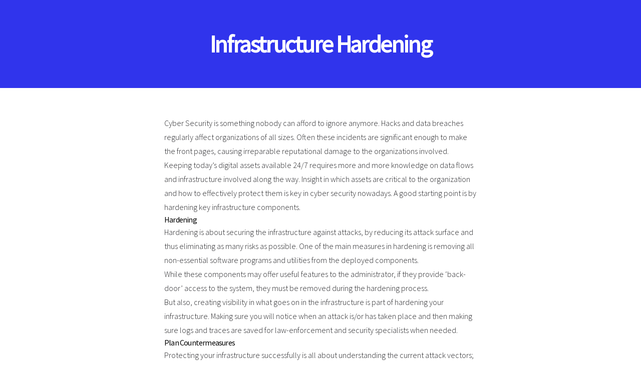

--- FILE ---
content_type: text/html
request_url: https://vmguru.com/2022/10/infrastructure-hardening/
body_size: 2155
content:
<!DOCTYPE HTML>

<html>
	
	<head>
	<title>VMGuru</title>
	<meta charset="utf-8" />
	<meta name="viewport" content="width=device-width, initial-scale=1, user-scalable=no" />
	<meta name="description" content="">
	<meta name="author" content="">
	
	<meta name="msapplication-TileColor" content="#da532c">
    <meta name="theme-color" content="#ffffff">	
    <link rel="apple-touch-icon" sizes="180x180" href="../../../apple-touch-icon.png">
    <link rel="icon" type="image/png" sizes="32x32" href="../../../favicon-32x32.png">
    <link rel="icon" type="image/png" sizes="16x16" href="../../../favicon-16x16.png">
    <link rel="manifest" href="../../../site.webmanifest">
    <link rel="mask-icon" href="../../../safari-pinned-tab.svg" color="#5bbad5">
	
	
	
	
	
	<link rel="stylesheet" href="../../../css/main.min.css">
	
	
	
	<noscript><link rel="stylesheet" href="../../../css/noscript.min.css" /></noscript>
	

	
	<link rel="stylesheet" href="../../../css/fontawesome-all.min.css">

	

</head>


	<body class="is-preload">

		
		<div id="wrapper" class="divided">

	
	
		<link rel="stylesheet" href="/extra.min.4a2c47b1cd5e6da966eb6ed3eae6888a2ad411bc7f59569417b5a252c09273d5.css" integrity="sha256-SixHsc1ebalm627T6uaIiirUEbx/WVaUF7WiUsCSc9U=" />
	

<article>
  <header class="mb-4 bg-primary-600">
    <span class="py-96">
      <h1 class="py-16 text-5xl font-black text-center text-white capitalize">
        Infrastructure Hardening
      </h1>
    </span>
  </header>
  <div class="max-w-4xl mx-auto mt-8 mb-2">
    <div class="px-6">
      
    </div>
  </div>
  
  <div class="max-w-2xl px-6 pt-6 pb-16 mx-auto prose dark:prose-invert dark:text-white">
    <p>Cyber Security is something nobody can afford to ignore anymore. Hacks and data breaches regularly affect organizations of all sizes. Often these incidents are significant enough to make the front pages, causing irreparable reputational damage to the organizations involved.</p>
<p>Keeping today’s digital assets available 24/7 requires more and more knowledge on data flows and infrastructure involved along the way. Insight in which assets are critical to the organization and how to effectively protect them is key in cyber security nowadays. A good starting point is by hardening key infrastructure components.</p>

<h2 id="hardening"><strong>Hardening</strong></h2>
<p>Hardening is about securing the infrastructure against attacks, by reducing its attack surface and thus eliminating as many risks as possible. One of the main measures in <a href="https://en.wikipedia.org/wiki/Hardening_(computing)">hardening</a> is removing all non-essential software programs and utilities from the deployed components.</p>
<p>While these components may offer useful features to the administrator, if they provide ‘back-door’ access to the system, they must be removed during the hardening process.</p>
<p>But also, creating visibility in what goes on in the infrastructure is part of hardening your infrastructure. Making sure you will notice when an attack is/or has taken place and then making sure logs and traces are saved for law-enforcement and security specialists when needed.</p>

<h2 id="plan-countermeasures"><strong>Plan Countermeasures</strong></h2>
<p>Protecting your infrastructure successfully is all about understanding the current attack vectors; what and whom you are protecting, your infrastructure, against. If you know what and whom you are protecting against, makes it easier to take the correct countermeasures.</p>
<blockquote>
<p>One of those <strong>key</strong> countermeasures is <strong>Hardening</strong>.</p>
</blockquote>

<h2 id="hardening-series"><strong>Hardening series</strong></h2>
<p>I will dive deeper in the different attack vectors and steps you could take to harden on all levels. Let’s dive into the infrastructure and approach it as a hacker from the outside all the way up to the application running. I will use Veeam Backup &amp; Replication as the example application running. The following steps will be addressed in this blog series about hardening:</p>
<ol>
<li><a href="../../../images/posts/2022/10/hardening-physical-security/">Physical Security</a></li>
<li><a href="../../../images/posts/2022/10/hardening-hardware-security/">Hardware Security</a></li>
<li><a href="../../../images/posts/2022/10/hardening-infrastructure-security/">Infrastructure Security</a></li>
<li><a href="../../../images/posts/2022/10/hardening-segmentation/">Segmentation</a></li>
<li><a href="../../../images/posts/2020/06/add-veeam-to-a-workgroup-domain-or-forest/">Security Domains</a></li>
<li>Firewalls</li>
<li>Time</li>
<li><a href="../../../images/posts/2022/10/hardening-vm-security/">VM Security</a></li>
<li>Segregation of Duties</li>
<li>Encryption</li>
<li>Multi-Factor Authentication</li>
<li>TBD</li>
</ol>
<p><strong>Resources</strong>: Veeam Community Hub - <a href="https://community.veeam.com/groups/cyber-security-space-95">Cyber Security Space</a></p>
<p><strong>Credits:</strong> Photo by <a href="https://unsplash.com/@matteocatanese?utm_source=unsplash&amp;utm_medium=referral&amp;utm_content=creditCopyText">Matteo Catanese</a> on <a href="https://unsplash.com/s/photos/urban?utm_source=unsplash&amp;utm_medium=referral&amp;utm_content=creditCopyText">Unsplash</a></p>

  </div>
</article>

		
		</div>
		
		
			
		












<script src='../../../js/bundle.min.js'></script>



	</body>
</html>

--- FILE ---
content_type: text/css
request_url: https://vmguru.com/css/main.min.css
body_size: 13993
content:
@import "fontawesome-all.min.css";@import "https://fonts.googleapis.com/css?family=Source+Sans+Pro:300,300i,400,400i";html,body,div,span,applet,object,iframe,h1,h2,h3,h4,h5,h6,p,blockquote,pre,a,abbr,acronym,address,big,cite,code,del,dfn,em,img,ins,kbd,q,s,samp,small,strike,strong,sub,sup,tt,var,b,u,i,center,dl,dt,dd,ol,ul,li,fieldset,form,label,legend,table,caption,tbody,tfoot,thead,tr,th,td,article,aside,canvas,details,embed,figure,figcaption,footer,header,hgroup,menu,nav,output,ruby,section,summary,time,mark,audio,video{margin:0;padding:0;border:0;font-size:100%;font:inherit;vertical-align:baseline}article,aside,details,figcaption,figure,footer,header,hgroup,menu,nav,section{display:block}body{line-height:1}ol,ul{list-style:none}blockquote,q{quotes:none}blockquote:before,blockquote:after,q:before,q:after{content:'';content:none}table{border-collapse:collapse;border-spacing:0}body{-webkit-text-size-adjust:none}mark{background-color:transparent;color:inherit}input::-moz-focus-inner{border:0;padding:0}input,select,textarea{-moz-appearance:none;-webkit-appearance:none;-ms-appearance:none;appearance:none}@-ms-viewport{width: device-width; }body{-ms-overflow-style:scrollbar}@media screen and (max-width:480px){html,body{min-width:320px}}html{box-sizing:border-box}*,*:before,*:after{box-sizing:inherit}body{background:#fff}body.is-preload *,body.is-preload *:before,body.is-preload *:after{-moz-animation:none!important;-webkit-animation:none!important;-ms-animation:none!important;animation:none!important;-moz-transition:none!important;-webkit-transition:none!important;-ms-transition:none!important;transition:none!important}html{font-size:18pt}@media screen and (max-width:1680px){html{font-size:14pt}}@media screen and (max-width:1280px){html{font-size:12pt}}@media screen and (max-width:736px){html{font-size:11pt}}@media screen and (max-width:360px){html{font-size:10pt}}body{background-color:#fff;color:#000}body,input,select,textarea{font-family:source sans pro,Helvetica,sans-serif;font-size:1rem;font-weight:300;line-height:1.65}a{-moz-transition:color .2s ease-in-out;-webkit-transition:color .2s ease-in-out;-ms-transition:color .2s ease-in-out;transition:color .2s ease-in-out;text-decoration:underline}a:hover{text-decoration:none}strong,b{font-weight:400}em,i{font-style:italic}p{margin:0 0 2rem}p.major{font-size:1.25rem}h1,h2,h3,h4,h5,h6{font-weight:300;line-height:1.375;letter-spacing:-.05em;margin:0 0 1rem}h1 a,h2 a,h3 a,h4 a,h5 a,h6 a{color:inherit;text-decoration:none}h1{font-size:3.5rem;line-height:1.2}h2{font-size:2.25rem}h3{font-size:1.5rem}h4{font-size:1.1rem}h5{font-size:.9rem}h6{font-size:.7rem}sub{font-size:.8rem;position:relative;top:.5rem}sup{font-size:.8rem;position:relative;top:-.5rem}blockquote{border-left:solid 4px;font-style:italic;margin:0 0 2rem;padding:.5rem 0 .5rem 2rem}code{border-radius:4px;font-family:courier new,monospace;font-size:.9em;margin:0 .25rem;padding:.25rem .325rem}pre{-webkit-overflow-scrolling:touch;font-family:courier new,monospace;font-size:.9em;margin:0 0 2rem}pre code{display:block;line-height:1.5;padding:.75rem 1rem;overflow-x:auto}hr{border:0;border-bottom:solid 1px;margin:2.5rem 0}hr.major{margin:3.5rem 0}.align-left{text-align:left}.align-center{text-align:center}.align-right{text-align:right}.footerspacer{padding-left:15px;padding-right:15px}@media screen and (max-width:736px){p.major{font-size:1.1rem}h1{font-size:2.5rem}h2{font-size:2rem}h3{font-size:1.25rem}h4{font-size:1rem}}input,select,textarea{color:#000}a{color:#000}a:hover{color:#837164}strong,b{color:#000}h1,h2,h3,h4,h5,h6{color:#000}blockquote{border-left-color:rgba(0,0,0,.2)}code{background:rgba(0,0,0,5%);border-color:rgba(0,0,0,.2)}hr{border-bottom-color:rgba(0,0,0,.2)}.row{display:flex;flex-wrap:wrap;box-sizing:border-box;align-items:stretch}.row>*{box-sizing:border-box}.row.gtr-uniform>*>:last-child{margin-bottom:0}.row.aln-left{justify-content:flex-start}.row.aln-center{justify-content:center}.row.aln-right{justify-content:flex-end}.row.aln-top{align-items:flex-start}.row.aln-middle{align-items:center}.row.aln-bottom{align-items:flex-end}.row>.imp{order:-1}.row>.col-1{width:8.33333333%}.row>.off-1{margin-left:8.33333333%}.row>.col-2{width:16.66666667%}.row>.off-2{margin-left:16.66666667%}.row>.col-3{width:25%}.row>.off-3{margin-left:25%}.row>.col-4{width:33.33333333%}.row>.off-4{margin-left:33.33333333%}.row>.col-5{width:41.66666667%}.row>.off-5{margin-left:41.66666667%}.row>.col-6{width:50%}.row>.off-6{margin-left:50%}.row>.col-7{width:58.33333333%}.row>.off-7{margin-left:58.33333333%}.row>.col-8{width:66.66666667%}.row>.off-8{margin-left:66.66666667%}.row>.col-9{width:75%}.row>.off-9{margin-left:75%}.row>.col-10{width:83.33333333%}.row>.off-10{margin-left:83.33333333%}.row>.col-11{width:91.66666667%}.row>.off-11{margin-left:91.66666667%}.row>.col-12{width:100%}.row>.off-12{margin-left:100%}.row.gtr-0{margin-top:0;margin-left:0}.row.gtr-0>*{padding:0 0 0 0}.row.gtr-0.gtr-uniform{margin-top:0}.row.gtr-0.gtr-uniform>*{padding-top:0}.row.gtr-25{margin-top:0;margin-left:-.5rem}.row.gtr-25>*{padding:0 0 0 .5rem}.row.gtr-25.gtr-uniform{margin-top:-.5rem}.row.gtr-25.gtr-uniform>*{padding-top:.5rem}.row.gtr-50{margin-top:0;margin-left:-1rem}.row.gtr-50>*{padding:0 0 0 1rem}.row.gtr-50.gtr-uniform{margin-top:-1rem}.row.gtr-50.gtr-uniform>*{padding-top:1rem}.row{margin-top:0;margin-left:-2rem}.row>*{padding:0 0 0 2rem}.row.gtr-uniform{margin-top:-2rem}.row.gtr-uniform>*{padding-top:2rem}.row.gtr-150{margin-top:0;margin-left:-3rem}.row.gtr-150>*{padding:0 0 0 3rem}.row.gtr-150.gtr-uniform{margin-top:-3rem}.row.gtr-150.gtr-uniform>*{padding-top:3rem}.row.gtr-200{margin-top:0;margin-left:-4rem}.row.gtr-200>*{padding:0 0 0 4rem}.row.gtr-200.gtr-uniform{margin-top:-4rem}.row.gtr-200.gtr-uniform>*{padding-top:4rem}@media screen and (max-width:1680px){.row{display:flex;flex-wrap:wrap;box-sizing:border-box;align-items:stretch}.row>*{box-sizing:border-box}.row.gtr-uniform>*>:last-child{margin-bottom:0}.row.aln-left{justify-content:flex-start}.row.aln-center{justify-content:center}.row.aln-right{justify-content:flex-end}.row.aln-top{align-items:flex-start}.row.aln-middle{align-items:center}.row.aln-bottom{align-items:flex-end}.row>.imp-xlarge{order:-1}.row>.col-1-xlarge{width:8.33333333%}.row>.off-1-xlarge{margin-left:8.33333333%}.row>.col-2-xlarge{width:16.66666667%}.row>.off-2-xlarge{margin-left:16.66666667%}.row>.col-3-xlarge{width:25%}.row>.off-3-xlarge{margin-left:25%}.row>.col-4-xlarge{width:33.33333333%}.row>.off-4-xlarge{margin-left:33.33333333%}.row>.col-5-xlarge{width:41.66666667%}.row>.off-5-xlarge{margin-left:41.66666667%}.row>.col-6-xlarge{width:50%}.row>.off-6-xlarge{margin-left:50%}.row>.col-7-xlarge{width:58.33333333%}.row>.off-7-xlarge{margin-left:58.33333333%}.row>.col-8-xlarge{width:66.66666667%}.row>.off-8-xlarge{margin-left:66.66666667%}.row>.col-9-xlarge{width:75%}.row>.off-9-xlarge{margin-left:75%}.row>.col-10-xlarge{width:83.33333333%}.row>.off-10-xlarge{margin-left:83.33333333%}.row>.col-11-xlarge{width:91.66666667%}.row>.off-11-xlarge{margin-left:91.66666667%}.row>.col-12-xlarge{width:100%}.row>.off-12-xlarge{margin-left:100%}.row.gtr-0{margin-top:0;margin-left:0}.row.gtr-0>*{padding:0 0 0 0}.row.gtr-0.gtr-uniform{margin-top:0}.row.gtr-0.gtr-uniform>*{padding-top:0}.row.gtr-25{margin-top:0;margin-left:-.5rem}.row.gtr-25>*{padding:0 0 0 .5rem}.row.gtr-25.gtr-uniform{margin-top:-.5rem}.row.gtr-25.gtr-uniform>*{padding-top:.5rem}.row.gtr-50{margin-top:0;margin-left:-1rem}.row.gtr-50>*{padding:0 0 0 1rem}.row.gtr-50.gtr-uniform{margin-top:-1rem}.row.gtr-50.gtr-uniform>*{padding-top:1rem}.row{margin-top:0;margin-left:-2rem}.row>*{padding:0 0 0 2rem}.row.gtr-uniform{margin-top:-2rem}.row.gtr-uniform>*{padding-top:2rem}.row.gtr-150{margin-top:0;margin-left:-3rem}.row.gtr-150>*{padding:0 0 0 3rem}.row.gtr-150.gtr-uniform{margin-top:-3rem}.row.gtr-150.gtr-uniform>*{padding-top:3rem}.row.gtr-200{margin-top:0;margin-left:-4rem}.row.gtr-200>*{padding:0 0 0 4rem}.row.gtr-200.gtr-uniform{margin-top:-4rem}.row.gtr-200.gtr-uniform>*{padding-top:4rem}}@media screen and (max-width:1280px){.row{display:flex;flex-wrap:wrap;box-sizing:border-box;align-items:stretch}.row>*{box-sizing:border-box}.row.gtr-uniform>*>:last-child{margin-bottom:0}.row.aln-left{justify-content:flex-start}.row.aln-center{justify-content:center}.row.aln-right{justify-content:flex-end}.row.aln-top{align-items:flex-start}.row.aln-middle{align-items:center}.row.aln-bottom{align-items:flex-end}.row>.imp-large{order:-1}.row>.col-1-large{width:8.33333333%}.row>.off-1-large{margin-left:8.33333333%}.row>.col-2-large{width:16.66666667%}.row>.off-2-large{margin-left:16.66666667%}.row>.col-3-large{width:25%}.row>.off-3-large{margin-left:25%}.row>.col-4-large{width:33.33333333%}.row>.off-4-large{margin-left:33.33333333%}.row>.col-5-large{width:41.66666667%}.row>.off-5-large{margin-left:41.66666667%}.row>.col-6-large{width:50%}.row>.off-6-large{margin-left:50%}.row>.col-7-large{width:58.33333333%}.row>.off-7-large{margin-left:58.33333333%}.row>.col-8-large{width:66.66666667%}.row>.off-8-large{margin-left:66.66666667%}.row>.col-9-large{width:75%}.row>.off-9-large{margin-left:75%}.row>.col-10-large{width:83.33333333%}.row>.off-10-large{margin-left:83.33333333%}.row>.col-11-large{width:91.66666667%}.row>.off-11-large{margin-left:91.66666667%}.row>.col-12-large{width:100%}.row>.off-12-large{margin-left:100%}.row.gtr-0{margin-top:0;margin-left:0}.row.gtr-0>*{padding:0 0 0 0}.row.gtr-0.gtr-uniform{margin-top:0}.row.gtr-0.gtr-uniform>*{padding-top:0}.row.gtr-25{margin-top:0;margin-left:-.5rem}.row.gtr-25>*{padding:0 0 0 .5rem}.row.gtr-25.gtr-uniform{margin-top:-.5rem}.row.gtr-25.gtr-uniform>*{padding-top:.5rem}.row.gtr-50{margin-top:0;margin-left:-1rem}.row.gtr-50>*{padding:0 0 0 1rem}.row.gtr-50.gtr-uniform{margin-top:-1rem}.row.gtr-50.gtr-uniform>*{padding-top:1rem}.row{margin-top:0;margin-left:-2rem}.row>*{padding:0 0 0 2rem}.row.gtr-uniform{margin-top:-2rem}.row.gtr-uniform>*{padding-top:2rem}.row.gtr-150{margin-top:0;margin-left:-3rem}.row.gtr-150>*{padding:0 0 0 3rem}.row.gtr-150.gtr-uniform{margin-top:-3rem}.row.gtr-150.gtr-uniform>*{padding-top:3rem}.row.gtr-200{margin-top:0;margin-left:-4rem}.row.gtr-200>*{padding:0 0 0 4rem}.row.gtr-200.gtr-uniform{margin-top:-4rem}.row.gtr-200.gtr-uniform>*{padding-top:4rem}}@media screen and (max-width:980px){.row{display:flex;flex-wrap:wrap;box-sizing:border-box;align-items:stretch}.row>*{box-sizing:border-box}.row.gtr-uniform>*>:last-child{margin-bottom:0}.row.aln-left{justify-content:flex-start}.row.aln-center{justify-content:center}.row.aln-right{justify-content:flex-end}.row.aln-top{align-items:flex-start}.row.aln-middle{align-items:center}.row.aln-bottom{align-items:flex-end}.row>.imp-medium{order:-1}.row>.col-1-medium{width:8.33333333%}.row>.off-1-medium{margin-left:8.33333333%}.row>.col-2-medium{width:16.66666667%}.row>.off-2-medium{margin-left:16.66666667%}.row>.col-3-medium{width:25%}.row>.off-3-medium{margin-left:25%}.row>.col-4-medium{width:33.33333333%}.row>.off-4-medium{margin-left:33.33333333%}.row>.col-5-medium{width:41.66666667%}.row>.off-5-medium{margin-left:41.66666667%}.row>.col-6-medium{width:50%}.row>.off-6-medium{margin-left:50%}.row>.col-7-medium{width:58.33333333%}.row>.off-7-medium{margin-left:58.33333333%}.row>.col-8-medium{width:66.66666667%}.row>.off-8-medium{margin-left:66.66666667%}.row>.col-9-medium{width:75%}.row>.off-9-medium{margin-left:75%}.row>.col-10-medium{width:83.33333333%}.row>.off-10-medium{margin-left:83.33333333%}.row>.col-11-medium{width:91.66666667%}.row>.off-11-medium{margin-left:91.66666667%}.row>.col-12-medium{width:100%}.row>.off-12-medium{margin-left:100%}.row.gtr-0{margin-top:0;margin-left:0}.row.gtr-0>*{padding:0 0 0 0}.row.gtr-0.gtr-uniform{margin-top:0}.row.gtr-0.gtr-uniform>*{padding-top:0}.row.gtr-25{margin-top:0;margin-left:-.5rem}.row.gtr-25>*{padding:0 0 0 .5rem}.row.gtr-25.gtr-uniform{margin-top:-.5rem}.row.gtr-25.gtr-uniform>*{padding-top:.5rem}.row.gtr-50{margin-top:0;margin-left:-1rem}.row.gtr-50>*{padding:0 0 0 1rem}.row.gtr-50.gtr-uniform{margin-top:-1rem}.row.gtr-50.gtr-uniform>*{padding-top:1rem}.row{margin-top:0;margin-left:-2rem}.row>*{padding:0 0 0 2rem}.row.gtr-uniform{margin-top:-2rem}.row.gtr-uniform>*{padding-top:2rem}.row.gtr-150{margin-top:0;margin-left:-3rem}.row.gtr-150>*{padding:0 0 0 3rem}.row.gtr-150.gtr-uniform{margin-top:-3rem}.row.gtr-150.gtr-uniform>*{padding-top:3rem}.row.gtr-200{margin-top:0;margin-left:-4rem}.row.gtr-200>*{padding:0 0 0 4rem}.row.gtr-200.gtr-uniform{margin-top:-4rem}.row.gtr-200.gtr-uniform>*{padding-top:4rem}}@media screen and (max-width:736px){.row{display:flex;flex-wrap:wrap;box-sizing:border-box;align-items:stretch}.row>*{box-sizing:border-box}.row.gtr-uniform>*>:last-child{margin-bottom:0}.row.aln-left{justify-content:flex-start}.row.aln-center{justify-content:center}.row.aln-right{justify-content:flex-end}.row.aln-top{align-items:flex-start}.row.aln-middle{align-items:center}.row.aln-bottom{align-items:flex-end}.row>.imp-small{order:-1}.row>.col-1-small{width:8.33333333%}.row>.off-1-small{margin-left:8.33333333%}.row>.col-2-small{width:16.66666667%}.row>.off-2-small{margin-left:16.66666667%}.row>.col-3-small{width:25%}.row>.off-3-small{margin-left:25%}.row>.col-4-small{width:33.33333333%}.row>.off-4-small{margin-left:33.33333333%}.row>.col-5-small{width:41.66666667%}.row>.off-5-small{margin-left:41.66666667%}.row>.col-6-small{width:50%}.row>.off-6-small{margin-left:50%}.row>.col-7-small{width:58.33333333%}.row>.off-7-small{margin-left:58.33333333%}.row>.col-8-small{width:66.66666667%}.row>.off-8-small{margin-left:66.66666667%}.row>.col-9-small{width:75%}.row>.off-9-small{margin-left:75%}.row>.col-10-small{width:83.33333333%}.row>.off-10-small{margin-left:83.33333333%}.row>.col-11-small{width:91.66666667%}.row>.off-11-small{margin-left:91.66666667%}.row>.col-12-small{width:100%}.row>.off-12-small{margin-left:100%}.row.gtr-0{margin-top:0;margin-left:0}.row.gtr-0>*{padding:0 0 0 0}.row.gtr-0.gtr-uniform{margin-top:0}.row.gtr-0.gtr-uniform>*{padding-top:0}.row.gtr-25{margin-top:0;margin-left:-.5rem}.row.gtr-25>*{padding:0 0 0 .5rem}.row.gtr-25.gtr-uniform{margin-top:-.5rem}.row.gtr-25.gtr-uniform>*{padding-top:.5rem}.row.gtr-50{margin-top:0;margin-left:-1rem}.row.gtr-50>*{padding:0 0 0 1rem}.row.gtr-50.gtr-uniform{margin-top:-1rem}.row.gtr-50.gtr-uniform>*{padding-top:1rem}.row{margin-top:0;margin-left:-2rem}.row>*{padding:0 0 0 2rem}.row.gtr-uniform{margin-top:-2rem}.row.gtr-uniform>*{padding-top:2rem}.row.gtr-150{margin-top:0;margin-left:-3rem}.row.gtr-150>*{padding:0 0 0 3rem}.row.gtr-150.gtr-uniform{margin-top:-3rem}.row.gtr-150.gtr-uniform>*{padding-top:3rem}.row.gtr-200{margin-top:0;margin-left:-4rem}.row.gtr-200>*{padding:0 0 0 4rem}.row.gtr-200.gtr-uniform{margin-top:-4rem}.row.gtr-200.gtr-uniform>*{padding-top:4rem}}@media screen and (max-width:480px){.row{display:flex;flex-wrap:wrap;box-sizing:border-box;align-items:stretch}.row>*{box-sizing:border-box}.row.gtr-uniform>*>:last-child{margin-bottom:0}.row.aln-left{justify-content:flex-start}.row.aln-center{justify-content:center}.row.aln-right{justify-content:flex-end}.row.aln-top{align-items:flex-start}.row.aln-middle{align-items:center}.row.aln-bottom{align-items:flex-end}.row>.imp-xsmall{order:-1}.row>.col-1-xsmall{width:8.33333333%}.row>.off-1-xsmall{margin-left:8.33333333%}.row>.col-2-xsmall{width:16.66666667%}.row>.off-2-xsmall{margin-left:16.66666667%}.row>.col-3-xsmall{width:25%}.row>.off-3-xsmall{margin-left:25%}.row>.col-4-xsmall{width:33.33333333%}.row>.off-4-xsmall{margin-left:33.33333333%}.row>.col-5-xsmall{width:41.66666667%}.row>.off-5-xsmall{margin-left:41.66666667%}.row>.col-6-xsmall{width:50%}.row>.off-6-xsmall{margin-left:50%}.row>.col-7-xsmall{width:58.33333333%}.row>.off-7-xsmall{margin-left:58.33333333%}.row>.col-8-xsmall{width:66.66666667%}.row>.off-8-xsmall{margin-left:66.66666667%}.row>.col-9-xsmall{width:75%}.row>.off-9-xsmall{margin-left:75%}.row>.col-10-xsmall{width:83.33333333%}.row>.off-10-xsmall{margin-left:83.33333333%}.row>.col-11-xsmall{width:91.66666667%}.row>.off-11-xsmall{margin-left:91.66666667%}.row>.col-12-xsmall{width:100%}.row>.off-12-xsmall{margin-left:100%}.row.gtr-0{margin-top:0;margin-left:0}.row.gtr-0>*{padding:0 0 0 0}.row.gtr-0.gtr-uniform{margin-top:0}.row.gtr-0.gtr-uniform>*{padding-top:0}.row.gtr-25{margin-top:0;margin-left:-.5rem}.row.gtr-25>*{padding:0 0 0 .5rem}.row.gtr-25.gtr-uniform{margin-top:-.5rem}.row.gtr-25.gtr-uniform>*{padding-top:.5rem}.row.gtr-50{margin-top:0;margin-left:-1rem}.row.gtr-50>*{padding:0 0 0 1rem}.row.gtr-50.gtr-uniform{margin-top:-1rem}.row.gtr-50.gtr-uniform>*{padding-top:1rem}.row{margin-top:0;margin-left:-2rem}.row>*{padding:0 0 0 2rem}.row.gtr-uniform{margin-top:-2rem}.row.gtr-uniform>*{padding-top:2rem}.row.gtr-150{margin-top:0;margin-left:-3rem}.row.gtr-150>*{padding:0 0 0 3rem}.row.gtr-150.gtr-uniform{margin-top:-3rem}.row.gtr-150.gtr-uniform>*{padding-top:3rem}.row.gtr-200{margin-top:0;margin-left:-4rem}.row.gtr-200>*{padding:0 0 0 4rem}.row.gtr-200.gtr-uniform{margin-top:-4rem}.row.gtr-200.gtr-uniform>*{padding-top:4rem}}@media screen and (max-width:360px){.row{display:flex;flex-wrap:wrap;box-sizing:border-box;align-items:stretch}.row>*{box-sizing:border-box}.row.gtr-uniform>*>:last-child{margin-bottom:0}.row.aln-left{justify-content:flex-start}.row.aln-center{justify-content:center}.row.aln-right{justify-content:flex-end}.row.aln-top{align-items:flex-start}.row.aln-middle{align-items:center}.row.aln-bottom{align-items:flex-end}.row>.imp-xxsmall{order:-1}.row>.col-1-xxsmall{width:8.33333333%}.row>.off-1-xxsmall{margin-left:8.33333333%}.row>.col-2-xxsmall{width:16.66666667%}.row>.off-2-xxsmall{margin-left:16.66666667%}.row>.col-3-xxsmall{width:25%}.row>.off-3-xxsmall{margin-left:25%}.row>.col-4-xxsmall{width:33.33333333%}.row>.off-4-xxsmall{margin-left:33.33333333%}.row>.col-5-xxsmall{width:41.66666667%}.row>.off-5-xxsmall{margin-left:41.66666667%}.row>.col-6-xxsmall{width:50%}.row>.off-6-xxsmall{margin-left:50%}.row>.col-7-xxsmall{width:58.33333333%}.row>.off-7-xxsmall{margin-left:58.33333333%}.row>.col-8-xxsmall{width:66.66666667%}.row>.off-8-xxsmall{margin-left:66.66666667%}.row>.col-9-xxsmall{width:75%}.row>.off-9-xxsmall{margin-left:75%}.row>.col-10-xxsmall{width:83.33333333%}.row>.off-10-xxsmall{margin-left:83.33333333%}.row>.col-11-xxsmall{width:91.66666667%}.row>.off-11-xxsmall{margin-left:91.66666667%}.row>.col-12-xxsmall{width:100%}.row>.off-12-xxsmall{margin-left:100%}.row.gtr-0{margin-top:0;margin-left:0}.row.gtr-0>*{padding:0 0 0 0}.row.gtr-0.gtr-uniform{margin-top:0}.row.gtr-0.gtr-uniform>*{padding-top:0}.row.gtr-25{margin-top:0;margin-left:-.5rem}.row.gtr-25>*{padding:0 0 0 .5rem}.row.gtr-25.gtr-uniform{margin-top:-.5rem}.row.gtr-25.gtr-uniform>*{padding-top:.5rem}.row.gtr-50{margin-top:0;margin-left:-1rem}.row.gtr-50>*{padding:0 0 0 1rem}.row.gtr-50.gtr-uniform{margin-top:-1rem}.row.gtr-50.gtr-uniform>*{padding-top:1rem}.row{margin-top:0;margin-left:-2rem}.row>*{padding:0 0 0 2rem}.row.gtr-uniform{margin-top:-2rem}.row.gtr-uniform>*{padding-top:2rem}.row.gtr-150{margin-top:0;margin-left:-3rem}.row.gtr-150>*{padding:0 0 0 3rem}.row.gtr-150.gtr-uniform{margin-top:-3rem}.row.gtr-150.gtr-uniform>*{padding-top:3rem}.row.gtr-200{margin-top:0;margin-left:-4rem}.row.gtr-200>*{padding:0 0 0 4rem}.row.gtr-200.gtr-uniform{margin-top:-4rem}.row.gtr-200.gtr-uniform>*{padding-top:4rem}}.box{border-radius:4px;border:solid 1px;margin-bottom:2rem;padding:1.5rem}.box>:last-child,.box>:last-child>:last-child,.box>:last-child>:last-child>:last-child{margin-bottom:0}.box.alt{border:0;border-radius:0;padding:0}.box{border-color:rgba(0,0,0,.2)}input[type=submit],input[type=reset],input[type=button],button,.button{-moz-appearance:none;-webkit-appearance:none;-ms-appearance:none;appearance:none;-moz-transition:background-color .2s ease-in-out,box-shadow .2s ease-in-out,color .2s ease-in-out;-webkit-transition:background-color .2s ease-in-out,box-shadow .2s ease-in-out,color .2s ease-in-out;-ms-transition:background-color .2s ease-in-out,box-shadow .2s ease-in-out,color .2s ease-in-out;transition:background-color .2s ease-in-out,box-shadow .2s ease-in-out,color .2s ease-in-out;border:0;cursor:pointer;display:inline-block;font-weight:400;letter-spacing:.125em;text-align:center;text-decoration:none;text-transform:uppercase;white-space:nowrap;font-size:.75rem;max-width:20rem;height:3.75em;line-height:3.75em;border-radius:3.75em;padding:0 2.5em;text-overflow:ellipsis;overflow:hidden}input[type=submit].icon:before,input[type=reset].icon:before,input[type=button].icon:before,button.icon:before,.button.icon:before{margin-right:.5rem}input[type=submit].fit,input[type=reset].fit,input[type=button].fit,button.fit,.button.fit{width:100%}input[type=submit].small,input[type=reset].small,input[type=button].small,button.small,.button.small{font-size:.6rem;height:3.325em;line-height:3.325em;border-radius:3.325em;padding:0 2em}input[type=submit].large,input[type=reset].large,input[type=button].large,button.large,.button.large{font-size:.8rem;height:4em;line-height:4em;border-radius:4em;padding:0 3em}input[type=submit].wide,input[type=reset].wide,input[type=button].wide,button.wide,.button.wide{min-width:14em}input[type=submit].disabled,input[type=submit]:disabled,input[type=reset].disabled,input[type=reset]:disabled,input[type=button].disabled,input[type=button]:disabled,button.disabled,button:disabled,.button.disabled,.button:disabled{pointer-events:none;opacity:.25}input[type=submit],input[type=reset],input[type=button],button,.button{background-color:transparent;box-shadow:inset 0 0 0 1px rgba(0,0,0,.2);color:#000!important}input[type=submit]:hover,input[type=reset]:hover,input[type=button]:hover,button:hover,.button:hover{box-shadow:inset 0 0 0 1px #837164;color:#837164!important}input[type=submit]:active,input[type=reset]:active,input[type=button]:active,button:active,.button:active{background-color:rgba(131,113,100,.2);box-shadow:inset 0 0 0 1px #837164;color:#837164!important}input[type=submit].primary,input[type=reset].primary,input[type=button].primary,button.primary,.button.primary{background-color:#000;box-shadow:none;color:#fff!important}input[type=submit].primary:hover,input[type=reset].primary:hover,input[type=button].primary:hover,button.primary:hover,.button.primary:hover{background-color:#837164}input[type=submit].primary:active,input[type=reset].primary:active,input[type=button].primary:active,button.primary:active,.button.primary:active{background-color:#60534a}form{margin:0 0 2rem}form>:last-child{margin-bottom:0}form>.fields{display:-moz-flex;display:-webkit-flex;display:-ms-flex;display:flex;-moz-flex-wrap:wrap;-webkit-flex-wrap:wrap;-ms-flex-wrap:wrap;flex-wrap:wrap;width:calc(100% + 3rem);margin:-1.5rem 0 2rem -1.5rem}form>.fields>.field{-moz-flex-grow:0;-webkit-flex-grow:0;-ms-flex-grow:0;flex-grow:0;-moz-flex-shrink:0;-webkit-flex-shrink:0;-ms-flex-shrink:0;flex-shrink:0;padding:1.5rem 0 0 1.5rem;width:calc(100% - 1.5rem)}form>.fields>.field.half{width:calc(50% - .75rem)}form>.fields>.field.third{width:calc(100%/3 - .5rem)}form>.fields>.field.quarter{width:calc(25% - .375rem)}@media screen and (max-width:480px){form>.fields{width:calc(100% + 3rem);margin:-1.5rem 0 2rem -1.5rem}form>.fields>.field{padding:1.5rem 0 0 1.5rem;width:calc(100% - 1.5rem)}form>.fields>.field.half{width:calc(100% - 1.5rem)}form>.fields>.field.third{width:calc(100% - 1.5rem)}form>.fields>.field.quarter{width:calc(100% - 1.5rem)}}label{display:block;font-size:.9rem;font-weight:400;margin:0 0 1rem}input[type=text],input[type=password],input[type=email],input[type=tel],input[type=search],input[type=url],select,textarea{-moz-appearance:none;-webkit-appearance:none;-ms-appearance:none;appearance:none;background-color:transparent;border-radius:4px;border:none;border:solid 1px;color:inherit;display:block;outline:0;padding:0 .825rem;text-decoration:none;width:100%}input[type=text]:invalid,input[type=password]:invalid,input[type=email]:invalid,input[type=tel]:invalid,input[type=search]:invalid,input[type=url]:invalid,select:invalid,textarea:invalid{box-shadow:none}select{background-size:1.25rem;background-repeat:no-repeat;background-position:calc(100% - 1rem);height:2.75rem;padding-right:2.75rem;text-overflow:ellipsis}select:focus::-ms-value{background-color:transparent}select::-ms-expand{display:none}input[type=text],input[type=password],input[type=email],input[type=tel],input[type=search],input[type=url],select{height:2.75rem}textarea{padding:.75rem 1rem}input[type=checkbox],input[type=radio]{-moz-appearance:none;-webkit-appearance:none;-ms-appearance:none;appearance:none;display:block;float:left;margin-right:-2rem;opacity:0;width:1rem;z-index:-1}input[type=checkbox]+label,input[type=radio]+label{text-decoration:none;-moz-user-select:none;-webkit-user-select:none;-ms-user-select:none;user-select:none;cursor:pointer;display:inline-block;font-size:1rem;font-weight:300;padding-left:2.4rem;padding-right:.75rem;position:relative;margin-bottom:0}input[type=checkbox]+label:before,input[type=radio]+label:before{-moz-osx-font-smoothing:grayscale;-webkit-font-smoothing:antialiased;display:inline-block;font-style:normal;font-variant:normal;text-rendering:auto;line-height:1;text-transform:none!important;font-family:'font awesome 5 pro';font-weight:900}input[type=checkbox]+label:before,input[type=radio]+label:before{border-radius:4px;border:solid 1px;content:'';display:inline-block;font-size:.8rem;height:1.65rem;left:0;line-height:1.65rem;position:absolute;text-align:center;top:0;width:1.65rem}input[type=checkbox]:checked+label:before,input[type=radio]:checked+label:before{content:'\f00c'}input[type=checkbox]+label:before{border-radius:4px}input[type=radio]+label:before{border-radius:100%}::-webkit-input-placeholder{opacity:1}:-moz-placeholder{opacity:1}::-moz-placeholder{opacity:1}:-ms-input-placeholder{opacity:1}label{color:#000}input[type=text],input[type=password],input[type=email],input[type=tel],input[type=search],input[type=url],select,textarea{border-color:rgba(0,0,0,.2)}input[type=text]:focus,input[type=password]:focus,input[type=email]:focus,input[type=tel]:focus,input[type=search]:focus,input[type=url]:focus,select:focus,textarea:focus{border-color:#837164;box-shadow:0 0 0 1px #837164}select{background-image:url("data:image/svg+xml;charset=utf8,%3Csvg%20xmlns=%22http://www.w3.org/2000/svg%22%20width=%2240%22%20height=%2240%22%20preserveAspectRatio=%22none%22%20viewBox=%220%200%2040%2040%22%3E%3Cpath%20d=%22M9.4%2012.3l10.4%2010.4%2010.4-10.4c.2-.2.5-.4.9-.4.3.0.6.1.9.4l3.3%203.3c.2.2.4.5.4.9s-.1.6-.4.9L20.7%2031.9c-.2.2-.5.4-.9.4-.3.0-.6-.1-.9-.4L4.3%2017.3c-.2-.2-.4-.5-.4-.9s.1-.6.4-.9l3.3-3.3c.2-.2.5-.4.9-.4S9.1%2012.1%209.4%2012.3z%22%20fill=%22rgba(0,%200,%200,%200.2)%22/%3E%3C/svg%3E")}select option{color:#000;background:#fff}input[type=checkbox]+label,input[type=radio]+label{color:#000}input[type=checkbox]+label:before,input[type=radio]+label:before{border-color:rgba(0,0,0,.2)}input[type=checkbox]:checked+label:before,input[type=radio]:checked+label:before{background-color:#000;border-color:#000;color:#fff}input[type=checkbox]:focus+label:before,input[type=radio]:focus+label:before{border-color:#837164;box-shadow:0 0 0 1px #837164}::-webkit-input-placeholder{color:rgba(0,0,0,.75)!important}:-moz-placeholder{color:rgba(0,0,0,.75)!important}::-moz-placeholder{color:rgba(0,0,0,.75)!important}:-ms-input-placeholder{color:rgba(0,0,0,.75)!important}.icon{text-decoration:none;border-bottom:none;position:relative;text-align:center}.icon:before{-moz-osx-font-smoothing:grayscale;-webkit-font-smoothing:antialiased;display:inline-block;font-style:normal;font-variant:normal;text-rendering:auto;line-height:1;text-transform:none!important;font-family:'font awesome 5 pro';font-weight:400}.icon>.label{display:none}.icon:before{line-height:inherit}.icon.solid:before{font-weight:900}.icon.brands:before{font-family:'font awesome 5 brands'}.icon.style2:before{border-radius:2.75em;display:inline-block;height:2.75em;line-height:2.75em;width:2.75em}.icon.major{display:block;margin:0 0 1rem}.icon.major:before{font-size:1.25rem}a.icon.style2:before{-moz-transition:background-color .2s ease-in-out,box-shadow .2s ease-in-out,color .2s ease-in-out;-webkit-transition:background-color .2s ease-in-out,box-shadow .2s ease-in-out,color .2s ease-in-out;-ms-transition:background-color .2s ease-in-out,box-shadow .2s ease-in-out,color .2s ease-in-out;transition:background-color .2s ease-in-out,box-shadow .2s ease-in-out,color .2s ease-in-out}.icon.style2:before{box-shadow:inset 0 0 0 1px rgba(0,0,0,.2)}a.icon.style2:hover:before{box-shadow:inset 0 0 0 1px #837164;color:#837164}a.icon.style2:active:before{background-color:rgba(131,113,100,.1);box-shadow:inset 0 0 0 1px #837164;color:#837164}.image{border:0;border-radius:4px;display:inline-block;position:relative}.image img{display:block;border-radius:4px}.image.left,.image.right{width:40%;max-width:10rem}.image.left img,.image.right img{width:100%}.image.left{float:left;margin:0 1.5rem 1rem 0;top:.25rem}.image.right{float:right;margin:0 0 1rem 1.5rem;top:.25rem}.image.fit{display:block;margin:0 0 2rem;width:100%}.image.fit img{width:100%}.image.main{display:block;margin:0 0 3rem;width:100%}.image.main img{width:100%}ol{list-style:decimal;margin:0 0 2rem;padding-left:1.25rem}ol li{padding-left:.25rem}ul{list-style:disc;margin:0 0 2rem;padding-left:1rem}ul li{padding-left:.5rem}ul.alt{list-style:none;padding-left:0}ul.alt li{border-top:solid 1px;padding:.5rem 0}ul.alt li:first-child{border-top:0;padding-top:0}dl{margin:0 0 2rem}dl dt{display:block;font-weight:400;margin:0 0 1rem}dl dd{margin-left:2rem}dl.style2 dt{width:25%;float:left}dl.style2 dd{width:70%;float:left}dl.style2:after{content:'';display:block;clear:both}ul.alt li{border-top-color:rgba(0,0,0,.2)}ul.actions{display:-moz-flex;display:-webkit-flex;display:-ms-flex;display:flex;cursor:default;list-style:none;margin-left:-1rem;padding-left:0}ul.actions li{padding:0 0 0 1rem;vertical-align:middle}ul.actions.special{-moz-justify-content:center;-webkit-justify-content:center;-ms-justify-content:center;justify-content:center;width:100%;margin-left:0}ul.actions.special li:first-child{padding-left:0}ul.actions.stacked{-moz-flex-direction:column;-webkit-flex-direction:column;-ms-flex-direction:column;flex-direction:column;margin-left:0}ul.actions.stacked li{padding:1.3rem 0 0}ul.actions.stacked li:first-child{padding-top:0}ul.actions.fit{width:calc(100% + 1rem)}ul.actions.fit li{-moz-flex-grow:1;-webkit-flex-grow:1;-ms-flex-grow:1;flex-grow:1;-moz-flex-shrink:1;-webkit-flex-shrink:1;-ms-flex-shrink:1;flex-shrink:1;width:100%}ul.actions.fit li>*{width:100%}ul.actions.fit.stacked{width:100%}@media screen and (max-width:480px){ul.actions:not(.fixed){-moz-flex-direction:column;-webkit-flex-direction:column;-ms-flex-direction:column;flex-direction:column;margin-left:0;width:100%!important}ul.actions:not(.fixed) li{-moz-flex-grow:1;-webkit-flex-grow:1;-ms-flex-grow:1;flex-grow:1;-moz-flex-shrink:1;-webkit-flex-shrink:1;-ms-flex-shrink:1;flex-shrink:1;padding:1rem 0 0;text-align:center;width:100%}ul.actions:not(.fixed) li>*{width:100%}ul.actions:not(.fixed) li:first-child{padding-top:0}ul.actions:not(.fixed) li input[type=submit],ul.actions:not(.fixed) li input[type=reset],ul.actions:not(.fixed) li input[type=button],ul.actions:not(.fixed) li button,ul.actions:not(.fixed) li .button{width:100%}ul.actions:not(.fixed) li input[type=submit].icon:before,ul.actions:not(.fixed) li input[type=reset].icon:before,ul.actions:not(.fixed) li input[type=button].icon:before,ul.actions:not(.fixed) li button.icon:before,ul.actions:not(.fixed) li .button.icon:before{margin-left:-.5rem}}ul.icons{cursor:default;list-style:none;padding-left:0}ul.icons li{display:inline-block;padding:0 .75rem 0 0}ul.icons li:last-child{padding-right:0}section.special,article.special{text-align:center}header p{position:relative;margin:-.65rem 0 1.5rem;font-style:italic}header h1+p{font-size:1.375rem}header h2+p{font-size:1.25rem}header h3+p{font-size:1.1rem}header h4+p,header h5+p,header h6+p{font-size:.9rem}header p{color:rgba(0,0,0,.75)}.table-wrapper{-webkit-overflow-scrolling:touch;margin:0 0 2rem;overflow-x:auto}.table-wrapper>table{margin-bottom:0}table{margin:0 0 2rem;width:100%}table tbody tr{border:solid 1px;border-left:0;border-right:0}table td{padding:.75rem}table th{font-size:.9rem;font-weight:400;padding:0 .75rem .75rem;text-align:left}table thead{border-bottom:solid 2px}table tfoot{border-top:solid 2px}table.alt{border-collapse:separate}table.alt tbody tr td{border:solid 1px;border-left-width:0;border-top-width:0}table.alt tbody tr td:first-child{border-left-width:1px}table.alt tbody tr:first-child td{border-top-width:1px}table.alt thead{border-bottom:0}table.alt tfoot{border-top:0}table.fixed{table-layout:fixed}table tbody tr{border-color:rgba(0,0,0,.2)}table tbody tr:nth-child(2n+1){background-color:rgba(0,0,0,5%)}table tbody tr.alt{background-color:rgba(0,0,0,5%)!important}table th{color:#000}table thead{border-bottom-color:rgba(0,0,0,.2)}table tfoot{border-top-color:rgba(0,0,0,.2)}table.alt tbody tr td{border-color:rgba(0,0,0,.2)}table.uniform tbody tr:nth-child(2n+1){background-color:transparent}.banner.onload-content-fade-up .content{-moz-transition:opacity .75s ease-in-out,-moz-transform .75s ease-in-out;-webkit-transition:opacity .75s ease-in-out,-webkit-transform .75s ease-in-out;-ms-transition:opacity .75s ease-in-out,-ms-transform .75s ease-in-out;transition:opacity .75s ease-in-out,transform .75s ease-in-out}body.is-preload .banner.onload-content-fade-up .content{-moz-transform:translateY(1rem);-webkit-transform:translateY(1rem);-ms-transform:translateY(1rem);transform:translateY(1rem);opacity:0}.banner.onload-content-fade-down .content{-moz-transition:opacity .75s ease-in-out,-moz-transform .75s ease-in-out;-webkit-transition:opacity .75s ease-in-out,-webkit-transform .75s ease-in-out;-ms-transition:opacity .75s ease-in-out,-ms-transform .75s ease-in-out;transition:opacity .75s ease-in-out,transform .75s ease-in-out}body.is-preload .banner.onload-content-fade-down .content{-moz-transform:translateY(-1rem);-webkit-transform:translateY(-1rem);-ms-transform:translateY(-1rem);transform:translateY(-1rem);opacity:0}.banner.onload-content-fade-left .content{-moz-transition:opacity .75s ease-in-out,-moz-transform .75s ease-in-out;-webkit-transition:opacity .75s ease-in-out,-webkit-transform .75s ease-in-out;-ms-transition:opacity .75s ease-in-out,-ms-transform .75s ease-in-out;transition:opacity .75s ease-in-out,transform .75s ease-in-out}body.is-preload .banner.onload-content-fade-left .content{-moz-transform:translateX(1rem);-webkit-transform:translateX(1rem);-ms-transform:translateX(1rem);transform:translateX(1rem);opacity:0}.banner.onload-content-fade-right .content{-moz-transition:opacity .75s ease-in-out,-moz-transform .75s ease-in-out;-webkit-transition:opacity .75s ease-in-out,-webkit-transform .75s ease-in-out;-ms-transition:opacity .75s ease-in-out,-ms-transform .75s ease-in-out;transition:opacity .75s ease-in-out,transform .75s ease-in-out}body.is-preload .banner.onload-content-fade-right .content{-moz-transform:translateX(-1rem);-webkit-transform:translateX(-1rem);-ms-transform:translateX(-1rem);transform:translateX(-1rem);opacity:0}.banner.onload-content-fade-in .content{-moz-transition:opacity .75s ease-in-out;-webkit-transition:opacity .75s ease-in-out;-ms-transition:opacity .75s ease-in-out;transition:opacity .75s ease-in-out}body.is-preload .banner.onload-content-fade-in .content{opacity:0}.banner.onload-image-fade-up .image{-moz-transition:opacity .75s ease-in-out,-moz-transform .75s ease-in-out;-webkit-transition:opacity .75s ease-in-out,-webkit-transform .75s ease-in-out;-ms-transition:opacity .75s ease-in-out,-ms-transform .75s ease-in-out;transition:opacity .75s ease-in-out,transform .75s ease-in-out}.banner.onload-image-fade-up .image img{-moz-transition:opacity .75s ease-in-out;-webkit-transition:opacity .75s ease-in-out;-ms-transition:opacity .75s ease-in-out;transition:opacity .75s ease-in-out;-moz-transition-delay:.5625s;-webkit-transition-delay:.5625s;-ms-transition-delay:.5625s;transition-delay:.5625s}body.is-preload .banner.onload-image-fade-up .image{-moz-transform:translateY(1rem);-webkit-transform:translateY(1rem);-ms-transform:translateY(1rem);transform:translateY(1rem);opacity:0}body.is-preload .banner.onload-image-fade-up .image img{opacity:0}.banner.onload-image-fade-down .image{-moz-transition:opacity .75s ease-in-out,-moz-transform .75s ease-in-out;-webkit-transition:opacity .75s ease-in-out,-webkit-transform .75s ease-in-out;-ms-transition:opacity .75s ease-in-out,-ms-transform .75s ease-in-out;transition:opacity .75s ease-in-out,transform .75s ease-in-out}.banner.onload-image-fade-down .image img{-moz-transition:opacity .75s ease-in-out;-webkit-transition:opacity .75s ease-in-out;-ms-transition:opacity .75s ease-in-out;transition:opacity .75s ease-in-out;-moz-transition-delay:.5625s;-webkit-transition-delay:.5625s;-ms-transition-delay:.5625s;transition-delay:.5625s}body.is-preload .banner.onload-image-fade-down .image{-moz-transform:translateY(-1rem);-webkit-transform:translateY(-1rem);-ms-transform:translateY(-1rem);transform:translateY(-1rem);opacity:0}body.is-preload .banner.onload-image-fade-down .image img{opacity:0}.banner.onload-image-fade-left .image{-moz-transition:opacity .75s ease-in-out,-moz-transform .75s ease-in-out;-webkit-transition:opacity .75s ease-in-out,-webkit-transform .75s ease-in-out;-ms-transition:opacity .75s ease-in-out,-ms-transform .75s ease-in-out;transition:opacity .75s ease-in-out,transform .75s ease-in-out}.banner.onload-image-fade-left .image img{-moz-transition:opacity .75s ease-in-out;-webkit-transition:opacity .75s ease-in-out;-ms-transition:opacity .75s ease-in-out;transition:opacity .75s ease-in-out;-moz-transition-delay:.5625s;-webkit-transition-delay:.5625s;-ms-transition-delay:.5625s;transition-delay:.5625s}body.is-preload .banner.onload-image-fade-left .image{-moz-transform:translateX(1rem);-webkit-transform:translateX(1rem);-ms-transform:translateX(1rem);transform:translateX(1rem);opacity:0}body.is-preload .banner.onload-image-fade-left .image img{opacity:0}.banner.onload-image-fade-right .image{-moz-transition:opacity .75s ease-in-out,-moz-transform .75s ease-in-out;-webkit-transition:opacity .75s ease-in-out,-webkit-transform .75s ease-in-out;-ms-transition:opacity .75s ease-in-out,-ms-transform .75s ease-in-out;transition:opacity .75s ease-in-out,transform .75s ease-in-out}.banner.onload-image-fade-right .image img{-moz-transition:opacity .75s ease-in-out;-webkit-transition:opacity .75s ease-in-out;-ms-transition:opacity .75s ease-in-out;transition:opacity .75s ease-in-out;-moz-transition-delay:.5625s;-webkit-transition-delay:.5625s;-ms-transition-delay:.5625s;transition-delay:.5625s}body.is-preload .banner.onload-image-fade-right .image{-moz-transform:translateX(-1rem);-webkit-transform:translateX(-1rem);-ms-transform:translateX(-1rem);transform:translateX(-1rem);opacity:0}body.is-preload .banner.onload-image-fade-right .image img{opacity:0}.banner.onload-image-fade-in .image img{-moz-transition:opacity .75s ease-in-out;-webkit-transition:opacity .75s ease-in-out;-ms-transition:opacity .75s ease-in-out;transition:opacity .75s ease-in-out}body.is-preload .banner.onload-image-fade-in .image img{opacity:0}.banner.onscroll-content-fade-up .content{-moz-transition:opacity .75s ease-in-out,-moz-transform .75s ease-in-out;-webkit-transition:opacity .75s ease-in-out,-webkit-transform .75s ease-in-out;-ms-transition:opacity .75s ease-in-out,-ms-transform .75s ease-in-out;transition:opacity .75s ease-in-out,transform .75s ease-in-out}.banner.onscroll-content-fade-up.is-inactive .content{-moz-transform:translateY(1rem);-webkit-transform:translateY(1rem);-ms-transform:translateY(1rem);transform:translateY(1rem);opacity:0}.banner.onscroll-content-fade-down .content{-moz-transition:opacity .75s ease-in-out,-moz-transform .75s ease-in-out;-webkit-transition:opacity .75s ease-in-out,-webkit-transform .75s ease-in-out;-ms-transition:opacity .75s ease-in-out,-ms-transform .75s ease-in-out;transition:opacity .75s ease-in-out,transform .75s ease-in-out}.banner.onscroll-content-fade-down.is-inactive .content{-moz-transform:translateY(-1rem);-webkit-transform:translateY(-1rem);-ms-transform:translateY(-1rem);transform:translateY(-1rem);opacity:0}.banner.onscroll-content-fade-left .content{-moz-transition:opacity .75s ease-in-out,-moz-transform .75s ease-in-out;-webkit-transition:opacity .75s ease-in-out,-webkit-transform .75s ease-in-out;-ms-transition:opacity .75s ease-in-out,-ms-transform .75s ease-in-out;transition:opacity .75s ease-in-out,transform .75s ease-in-out}.banner.onscroll-content-fade-left.is-inactive .content{-moz-transform:translateX(1rem);-webkit-transform:translateX(1rem);-ms-transform:translateX(1rem);transform:translateX(1rem);opacity:0}.banner.onscroll-content-fade-right .content{-moz-transition:opacity .75s ease-in-out,-moz-transform .75s ease-in-out;-webkit-transition:opacity .75s ease-in-out,-webkit-transform .75s ease-in-out;-ms-transition:opacity .75s ease-in-out,-ms-transform .75s ease-in-out;transition:opacity .75s ease-in-out,transform .75s ease-in-out}.banner.onscroll-content-fade-right.is-inactive .content{-moz-transform:translateX(-1rem);-webkit-transform:translateX(-1rem);-ms-transform:translateX(-1rem);transform:translateX(-1rem);opacity:0}.banner.onscroll-content-fade-in .content{-moz-transition:opacity .75s ease-in-out;-webkit-transition:opacity .75s ease-in-out;-ms-transition:opacity .75s ease-in-out;transition:opacity .75s ease-in-out}.banner.onscroll-content-fade-in.is-inactive .content{opacity:0}.banner.onscroll-image-fade-up .image{-moz-transition:opacity .75s ease-in-out,-moz-transform .75s ease-in-out;-webkit-transition:opacity .75s ease-in-out,-webkit-transform .75s ease-in-out;-ms-transition:opacity .75s ease-in-out,-ms-transform .75s ease-in-out;transition:opacity .75s ease-in-out,transform .75s ease-in-out}.banner.onscroll-image-fade-up .image img{-moz-transition:opacity .75s ease-in-out;-webkit-transition:opacity .75s ease-in-out;-ms-transition:opacity .75s ease-in-out;transition:opacity .75s ease-in-out;-moz-transition-delay:.5625s;-webkit-transition-delay:.5625s;-ms-transition-delay:.5625s;transition-delay:.5625s}.banner.onscroll-image-fade-up.is-inactive .image{-moz-transform:translateY(1rem);-webkit-transform:translateY(1rem);-ms-transform:translateY(1rem);transform:translateY(1rem);opacity:0}.banner.onscroll-image-fade-up.is-inactive .image img{opacity:0}.banner.onscroll-image-fade-down .image{-moz-transition:opacity .75s ease-in-out,-moz-transform .75s ease-in-out;-webkit-transition:opacity .75s ease-in-out,-webkit-transform .75s ease-in-out;-ms-transition:opacity .75s ease-in-out,-ms-transform .75s ease-in-out;transition:opacity .75s ease-in-out,transform .75s ease-in-out}.banner.onscroll-image-fade-down .image img{-moz-transition:opacity .75s ease-in-out;-webkit-transition:opacity .75s ease-in-out;-ms-transition:opacity .75s ease-in-out;transition:opacity .75s ease-in-out;-moz-transition-delay:.5625s;-webkit-transition-delay:.5625s;-ms-transition-delay:.5625s;transition-delay:.5625s}.banner.onscroll-image-fade-down.is-inactive .image{-moz-transform:translateY(-1rem);-webkit-transform:translateY(-1rem);-ms-transform:translateY(-1rem);transform:translateY(-1rem);opacity:0}.banner.onscroll-image-fade-down.is-inactive .image img{opacity:0}.banner.onscroll-image-fade-left .image{-moz-transition:opacity .75s ease-in-out,-moz-transform .75s ease-in-out;-webkit-transition:opacity .75s ease-in-out,-webkit-transform .75s ease-in-out;-ms-transition:opacity .75s ease-in-out,-ms-transform .75s ease-in-out;transition:opacity .75s ease-in-out,transform .75s ease-in-out}.banner.onscroll-image-fade-left .image img{-moz-transition:opacity .75s ease-in-out;-webkit-transition:opacity .75s ease-in-out;-ms-transition:opacity .75s ease-in-out;transition:opacity .75s ease-in-out;-moz-transition-delay:.5625s;-webkit-transition-delay:.5625s;-ms-transition-delay:.5625s;transition-delay:.5625s}.banner.onscroll-image-fade-left.is-inactive .image{-moz-transform:translateX(1rem);-webkit-transform:translateX(1rem);-ms-transform:translateX(1rem);transform:translateX(1rem);opacity:0}.banner.onscroll-image-fade-left.is-inactive .image img{opacity:0}.banner.onscroll-image-fade-right .image{-moz-transition:opacity .75s ease-in-out,-moz-transform .75s ease-in-out;-webkit-transition:opacity .75s ease-in-out,-webkit-transform .75s ease-in-out;-ms-transition:opacity .75s ease-in-out,-ms-transform .75s ease-in-out;transition:opacity .75s ease-in-out,transform .75s ease-in-out}.banner.onscroll-image-fade-right .image img{-moz-transition:opacity .75s ease-in-out;-webkit-transition:opacity .75s ease-in-out;-ms-transition:opacity .75s ease-in-out;transition:opacity .75s ease-in-out;-moz-transition-delay:.5625s;-webkit-transition-delay:.5625s;-ms-transition-delay:.5625s;transition-delay:.5625s}.banner.onscroll-image-fade-right.is-inactive .image{-moz-transform:translateX(-1rem);-webkit-transform:translateX(-1rem);-ms-transform:translateX(-1rem);transform:translateX(-1rem);opacity:0}.banner.onscroll-image-fade-right.is-inactive .image img{opacity:0}.banner.onscroll-image-fade-in .image img{-moz-transition:opacity .75s ease-in-out;-webkit-transition:opacity .75s ease-in-out;-ms-transition:opacity .75s ease-in-out;transition:opacity .75s ease-in-out}.banner.onscroll-image-fade-in.is-inactive .image img{opacity:0}.banner.style1{-moz-align-items:-moz-stretch;-webkit-align-items:-webkit-stretch;-ms-align-items:-ms-stretch;align-items:stretch;display:-moz-flex;display:-webkit-flex;display:-ms-flex;display:flex;-moz-flex-direction:row;-webkit-flex-direction:row;-ms-flex-direction:row;flex-direction:row;-moz-justify-content:-moz-flex-end;-webkit-justify-content:-webkit-flex-end;-ms-justify-content:-ms-flex-end;justify-content:flex-end;position:relative;text-align:left;overflow-x:hidden}.banner.style1 .content{padding:7rem 7rem 5rem;-moz-align-self:center;-webkit-align-self:center;-ms-align-self:center;align-self:center;-moz-flex-grow:1;-webkit-flex-grow:1;-ms-flex-grow:1;flex-grow:1;-moz-flex-shrink:1;-webkit-flex-shrink:1;-ms-flex-shrink:1;flex-shrink:1;width:50%;max-width:48rem;margin:0 auto}.banner.style1 .image{-moz-flex-grow:0;-webkit-flex-grow:0;-ms-flex-grow:0;flex-grow:0;-moz-flex-shrink:0;-webkit-flex-shrink:0;-ms-flex-shrink:0;flex-shrink:0;border-radius:0;width:50%}.banner.style1 .image img{-moz-object-fit:cover;-webkit-object-fit:cover;-ms-object-fit:cover;object-fit:cover;-moz-object-position:center;-webkit-object-position:center;-ms-object-position:center;object-position:center;display:block;position:absolute;top:0;left:0;width:100%;height:100%;border-radius:0}@media screen and (max-width:1680px){.banner.style1 .content{padding:5rem 5rem 3rem}}@media screen and (max-width:1280px){.banner.style1 .content{padding:4rem 4rem 2rem}}@media screen and (max-width:980px){.banner.style1 .content{padding:3.75rem 3rem 1.75rem}}@media screen and (max-width:736px){.banner.style1 .content{padding:2.5rem 2rem .5rem}}@media screen and (orientation:portrait){.banner.style1{-moz-flex-direction:column-reverse;-webkit-flex-direction:column-reverse;-ms-flex-direction:column-reverse;flex-direction:column-reverse;text-align:center}.banner.style1 .content{display:-moz-flex;display:-webkit-flex;display:-ms-flex;display:flex;-moz-flex-direction:column;-webkit-flex-direction:column;-ms-flex-direction:column;flex-direction:column;-moz-justify-content:center;-webkit-justify-content:center;-ms-justify-content:center;justify-content:center;width:100%;max-width:100%}.banner.style1 .image{width:100%;max-width:100%;height:45vh}}.banner.style1.fullscreen{min-height:100vh}@media screen and (orientation:portrait){.banner.style1.fullscreen .content{min-height:50vh}.banner.style1.fullscreen .image{height:50vh}}.banner.style1.orient-right{-moz-flex-direction:row-reverse;-webkit-flex-direction:row-reverse;-ms-flex-direction:row-reverse;flex-direction:row-reverse}@media screen and (orientation:portrait){.banner.style1.orient-right{-moz-flex-direction:column-reverse;-webkit-flex-direction:column-reverse;-ms-flex-direction:column-reverse;flex-direction:column-reverse}}.banner.style1.content-align-center{text-align:center}.banner.style1.content-align-right{text-align:right}@media screen and (orientation:portrait){.banner.style1.content-align-right{text-align:center}}.banner.style1.image-position-left .image img{-moz-object-position:left;-webkit-object-position:left;-ms-object-position:left;object-position:left}.banner.style1.image-position-right .image img{-moz-object-position:right;-webkit-object-position:right;-ms-object-position:right;object-position:right}.banner.style2{padding:5.25rem 5.25rem 3.25rem;-moz-align-items:center;-webkit-align-items:center;-ms-align-items:center;align-items:center;display:-moz-flex;display:-webkit-flex;display:-ms-flex;display:flex;-moz-justify-content:center;-webkit-justify-content:center;-ms-justify-content:center;justify-content:center;background-color:inherit;position:relative;text-align:center;overflow-x:hidden}.banner.style2 .content{padding:5.25rem 5.25rem 3.25rem;position:relative;width:40rem;max-width:100%;background-color:inherit;border-radius:.5rem;margin-bottom:2rem;z-index:1}.banner.style2 .image{-moz-flex-grow:0;-webkit-flex-grow:0;-ms-flex-grow:0;flex-grow:0;-moz-flex-shrink:0;-webkit-flex-shrink:0;-ms-flex-shrink:0;flex-shrink:0;position:absolute;width:100%;height:100%;top:0;left:0;border-radius:0}.banner.style2 .image img{-moz-object-fit:cover;-webkit-object-fit:cover;-ms-object-fit:cover;object-fit:cover;-moz-object-position:center;-webkit-object-position:center;-ms-object-position:center;object-position:center;display:block;position:absolute;top:0;left:0;width:100%;height:100%;border-radius:0}@media screen and (max-width:1680px){.banner.style2{padding:3.75rem 3.75rem 1.75rem}.banner.style2 .content{padding:3.75rem 3.75rem 1.75rem}}@media screen and (max-width:1280px){.banner.style2{padding:4rem 3rem 2rem}.banner.style2 .content{padding:4rem 3rem 2rem}}@media screen and (max-width:980px){.banner.style2{padding:3rem 3rem 1rem}.banner.style2 .content{padding:3.75rem 2.25rem 1.75rem}}@media screen and (max-width:736px){.banner.style2{padding:2rem 2rem .1rem}.banner.style2 .content{padding:2.5rem 1.5rem .5rem}}.banner.style2.fullscreen{min-height:100vh}.banner.style2.orient-left{-moz-justify-content:-moz-flex-start;-webkit-justify-content:-webkit-flex-start;-ms-justify-content:-ms-flex-start;justify-content:flex-start;padding-left:0}.banner.style2.orient-left .content{border-top-left-radius:0;border-bottom-left-radius:0}.banner.style2.orient-right{-moz-justify-content:-moz-flex-end;-webkit-justify-content:-webkit-flex-end;-ms-justify-content:-ms-flex-end;justify-content:flex-end;padding-right:0}.banner.style2.orient-right .content{border-top-right-radius:0;border-bottom-right-radius:0}.banner.style2.content-align-left{text-align:left}.banner.style2.content-align-right{text-align:right}.banner.style2.image-position-left .image img{-moz-object-position:left;-webkit-object-position:left;-ms-object-position:left;object-position:left}.banner.style2.image-position-right .image img{-moz-object-position:right;-webkit-object-position:right;-ms-object-position:right;object-position:right}.banner.style3{padding:7rem 7rem 5rem;-moz-align-items:center;-webkit-align-items:center;-ms-align-items:center;align-items:center;display:-moz-flex;display:-webkit-flex;display:-ms-flex;display:flex;-moz-flex-direction:row-reverse;-webkit-flex-direction:row-reverse;-ms-flex-direction:row-reverse;flex-direction:row-reverse;-moz-justify-content:center;-webkit-justify-content:center;-ms-justify-content:center;justify-content:center;position:relative;text-align:left;overflow-x:hidden}.banner.style3 .content{width:31.5rem;max-width:100%}.banner.style3 .image{-moz-flex-grow:0;-webkit-flex-grow:0;-ms-flex-grow:0;flex-grow:0;-moz-flex-shrink:0;-webkit-flex-shrink:0;-ms-flex-shrink:0;flex-shrink:0;width:21rem;height:21rem;border-radius:100%;margin:0 3.5rem 2rem 0}.banner.style3 .image img{-moz-object-fit:cover;-webkit-object-fit:cover;-ms-object-fit:cover;object-fit:cover;-moz-object-position:center;-webkit-object-position:center;-ms-object-position:center;object-position:center;display:block;width:100%;height:100%;border-radius:100%}@media screen and (max-width:1680px){.banner.style3{padding:5rem 5rem 3rem}}@media screen and (max-width:1280px){.banner.style3{padding:4rem 4rem 2rem}}@media screen and (max-width:980px){.banner.style3{padding:3.75rem 3rem 1.75rem}.banner.style3 .image{width:18.375rem;height:18.375rem}}@media screen and (max-width:736px){.banner.style3{padding:2.5rem 2rem .5rem;-moz-align-items:-moz-flex-start;-webkit-align-items:-webkit-flex-start;-ms-align-items:-ms-flex-start;align-items:flex-start}.banner.style3 .image{width:15.75rem;height:15.75rem;margin:0 2rem 2rem 0}}@media screen and (orientation:portrait){.banner.style3{-moz-align-items:center;-webkit-align-items:center;-ms-align-items:center;align-items:center;-moz-flex-direction:column-reverse;-webkit-flex-direction:column-reverse;-ms-flex-direction:column-reverse;flex-direction:column-reverse;text-align:center}.banner.style3 .content{width:34rem;max-width:100%}.banner.style3 .image{margin-right:0}}.banner.style3.fullscreen{min-height:100vh}.banner.style3.orient-left{-moz-flex-direction:row;-webkit-flex-direction:row;-ms-flex-direction:row;flex-direction:row}.banner.style3.orient-left .image{margin:0 0 2rem 3.5rem}@media screen and (max-width:736px){.banner.style3.orient-left .image{margin:0 0 2rem 2rem}}@media screen and (orientation:portrait){.banner.style3.orient-left{-moz-flex-direction:column-reverse;-webkit-flex-direction:column-reverse;-ms-flex-direction:column-reverse;flex-direction:column-reverse}.banner.style3.orient-left .image{margin-left:0}}.banner.style3.content-align-center{text-align:center}.banner.style3.content-align-right{text-align:right}.banner.style3.image-position-left .image img{-moz-object-position:left;-webkit-object-position:left;-ms-object-position:left;object-position:left}.banner.style3.image-position-right .image img{-moz-object-position:right;-webkit-object-position:right;-ms-object-position:right;object-position:right}.banner.style4{padding:7rem 7rem 5rem;-moz-align-items:center;-webkit-align-items:center;-ms-align-items:center;align-items:center;display:-moz-flex;display:-webkit-flex;display:-ms-flex;display:flex;-moz-flex-direction:row-reverse;-webkit-flex-direction:row-reverse;-ms-flex-direction:row-reverse;flex-direction:row-reverse;-moz-justify-content:center;-webkit-justify-content:center;-ms-justify-content:center;justify-content:center;position:relative;text-align:left;overflow-x:hidden}.banner.style4 .content{width:31.5rem;max-width:100%}.banner.style4 .image{-moz-flex-grow:0;-webkit-flex-grow:0;-ms-flex-grow:0;flex-grow:0;-moz-flex-shrink:0;-webkit-flex-shrink:0;-ms-flex-shrink:0;flex-shrink:0;border-radius:0;border:solid 1px;width:13rem;height:23.11111111rem;margin-top:2.5rem;margin-bottom:5rem;margin-right:3.5rem}.banner.style4 .image img{-moz-object-fit:cover;-webkit-object-fit:cover;-ms-object-fit:cover;object-fit:cover;-moz-object-position:center;-webkit-object-position:center;-ms-object-position:center;object-position:center;display:block;width:100%;height:100%;border-radius:0}.banner.style4 .image:before{content:'';display:block;background-position:50%;background-repeat:no-repeat;border:solid 1px;border-bottom:0}.banner.style4 .image:after{content:'';display:block;background-position:50%;background-repeat:no-repeat;border:solid 1px;border-top:0}.banner.style4 .image:before{height:2.5rem;background-size:64px 32px;margin-top:-2.5rem;border-radius:1rem 1rem 0 0}.banner.style4 .image:after{height:3rem;background-size:64px 32px;margin-bottom:-3rem;border-radius:0 0 1rem 1rem}@media screen and (max-width:1680px){.banner.style4{padding:5rem 5rem 3rem}}@media screen and (max-width:1280px){.banner.style4{padding:4rem 4rem 2rem}}@media screen and (max-width:980px){.banner.style4{padding:3.75rem 3rem 1.75rem}.banner.style4 .image{width:11.375rem;height:20.22222222rem;margin-top:2.1875rem;margin-bottom:4.625rem}.banner.style4 .image:before{height:2.1875rem;background-size:56px 28px;margin-top:-2.1875rem;border-radius:.875rem .875rem 0 0}.banner.style4 .image:after{height:2.625rem;background-size:56px 28px;margin-bottom:-2.625rem;border-radius:0 0 .875rem .875rem}}@media screen and (max-width:736px){.banner.style4{padding:2.5rem 2rem .5rem;-moz-align-items:-moz-flex-start;-webkit-align-items:-webkit-flex-start;-ms-align-items:-ms-flex-start;align-items:flex-start}.banner.style4 .image{width:8.125rem;height:14.44444444rem;margin-top:1.5625rem;margin-bottom:3.875rem}.banner.style4 .image:before{height:1.5625rem;background-size:40px 20px;margin-top:-1.5625rem;border-radius:.625rem .625rem 0 0}.banner.style4 .image:after{height:1.875rem;background-size:40px 20px;margin-bottom:-1.875rem;border-radius:0 0 .625rem .625rem}}@media screen and (orientation:portrait){.banner.style4{-moz-align-items:center;-webkit-align-items:center;-ms-align-items:center;align-items:center;-moz-flex-direction:column-reverse;-webkit-flex-direction:column-reverse;-ms-flex-direction:column-reverse;flex-direction:column-reverse;text-align:center}.banner.style4 .content{width:34rem;max-width:100%}.banner.style4 .image{margin-right:0;margin-left:0}}.banner.style4.fullscreen{min-height:100vh}.banner.style4.orient-left{-moz-flex-direction:row;-webkit-flex-direction:row;-ms-flex-direction:row;flex-direction:row}.banner.style4.orient-left .image{margin-right:0;margin-left:3.5rem}@media screen and (orientation:portrait){.banner.style4.orient-left{-moz-flex-direction:column-reverse;-webkit-flex-direction:column-reverse;-ms-flex-direction:column-reverse;flex-direction:column-reverse}.banner.style4.orient-left .image{margin-right:0;margin-left:0}}.banner.style4.content-align-center{text-align:center}.banner.style4.content-align-right{text-align:right}.banner.style4.image-position-left .image img{-moz-object-position:left;-webkit-object-position:left;-ms-object-position:left;object-position:left}.banner.style4.image-position-right .image img{-moz-object-position:right;-webkit-object-position:right;-ms-object-position:right;object-position:right}.banner.style5{padding:7rem 7rem 5rem;-moz-align-items:center;-webkit-align-items:center;-ms-align-items:center;align-items:center;display:-moz-flex;display:-webkit-flex;display:-ms-flex;display:flex;-moz-justify-content:center;-webkit-justify-content:center;-ms-justify-content:center;justify-content:center;background-color:inherit;position:relative;text-align:center;overflow-x:hidden}.banner.style5 .content{position:relative;width:40rem;max-width:100%;margin-bottom:2rem;z-index:1}.banner.style5 .image{-moz-flex-grow:0;-webkit-flex-grow:0;-ms-flex-grow:0;flex-grow:0;-moz-flex-shrink:0;-webkit-flex-shrink:0;-ms-flex-shrink:0;flex-shrink:0;position:absolute;width:100%;height:100%;top:0;left:0;border-radius:0;opacity:.5}.banner.style5 .image img{-moz-object-fit:cover;-webkit-object-fit:cover;-ms-object-fit:cover;object-fit:cover;-moz-object-position:center;-webkit-object-position:center;-ms-object-position:center;object-position:center;display:block;position:absolute;top:0;left:0;width:100%;height:100%;border-radius:0}@media screen and (max-width:1680px){.banner.style5{padding:5rem 5rem 3rem}}@media screen and (max-width:1280px){.banner.style5{padding:4rem 4rem 2rem}}@media screen and (max-width:980px){.banner.style5{padding:3.75rem 3rem 1.75rem}}@media screen and (max-width:736px){.banner.style5{padding:2.5rem 2rem .5rem}}.banner.style5.fullscreen{min-height:100vh}.banner.style5.content-align-left{text-align:left}.banner.style5.content-align-right{text-align:right}.banner.style5.image-position-left .image img{-moz-object-position:left;-webkit-object-position:left;-ms-object-position:left;object-position:left}.banner.style5.image-position-right .image img{-moz-object-position:right;-webkit-object-position:right;-ms-object-position:right;object-position:right}.banner .image{background-color:rgba(0,0,0,.125)}.banner.invert .image{background-color:rgba(255,255,255,.125)}.banner.style4 .image{border-color:rgba(0,0,0,.2);background-color:rgba(0,0,0,.2);border-width:0}.banner.style4 .image:before{background-image:url("data:image/svg+xml;charset=utf8,%3Csvg xmlns='http://www.w3.org/2000/svg' xmlns:xlink='http://www.w3.org/1999/xlink' width='64px' height='32px' viewBox='0 0 64 32' zoomAndPan='disable'%3E%3Cstyle%3Erect %7Bfill: transparent%3B stroke: rgba(0, 0, 0, 0.2)%3B stroke-width: 1px%3B %7D%3C/style%3E%3Crect rx='4' ry='4' x='11' y='12' width='42' height='8' vector-effect='non-scaling-stroke' /%3E%3C/svg%3E");border-color:rgba(0,0,0,.2);width:100%}.banner.style4 .image:after{background-image:url("data:image/svg+xml;charset=utf8,%3Csvg xmlns='http://www.w3.org/2000/svg' xmlns:xlink='http://www.w3.org/1999/xlink' width='64px' height='32px' viewBox='0 0 64 32' zoomAndPan='disable'%3E%3Cstyle%3Ecircle %7Bfill: transparent%3B stroke: rgba(0, 0, 0, 0.2)%3B stroke-width: 1px%3B %7D%3C/style%3E%3Ccircle cx='32' cy='16' r='14' vector-effect='non-scaling-stroke' /%3E%3C/svg%3E");border-color:rgba(0,0,0,.2);width:100%}.banner.style4.android .image:after{background-image:url("data:image/svg+xml;charset=utf8,%3Csvg xmlns='http://www.w3.org/2000/svg' xmlns:xlink='http://www.w3.org/1999/xlink' width='64px' height='32px' viewBox='0 0 64 32' zoomAndPan='disable'%3E%3Cstyle%3Erect %7Bfill: transparent%3B stroke: rgba(0, 0, 0, 0.2)%3B stroke-width: 1px%3B %7D%3C/style%3E%3Crect rx='4' ry='4' x='6' y='4' width='52' height='24' vector-effect='non-scaling-stroke' /%3E%3C/svg%3E")}.banner.style4.invert .image{border-color:#fff;background-color:#fff;border-width:1px}.banner.style4.invert .image:before{background-image:url("data:image/svg+xml;charset=utf8,%3Csvg xmlns='http://www.w3.org/2000/svg' xmlns:xlink='http://www.w3.org/1999/xlink' width='64px' height='32px' viewBox='0 0 64 32' zoomAndPan='disable'%3E%3Cstyle%3Erect %7Bfill: transparent%3B stroke: white%3B stroke-width: 1px%3B %7D%3C/style%3E%3Crect rx='4' ry='4' x='11' y='12' width='42' height='8' vector-effect='non-scaling-stroke' /%3E%3C/svg%3E");border-color:#fff;width:calc(100% + 2px);margin-left:-1px}.banner.style4.invert .image:after{background-image:url("data:image/svg+xml;charset=utf8,%3Csvg xmlns='http://www.w3.org/2000/svg' xmlns:xlink='http://www.w3.org/1999/xlink' width='64px' height='32px' viewBox='0 0 64 32' zoomAndPan='disable'%3E%3Cstyle%3Ecircle %7Bfill: transparent%3B stroke: white%3B stroke-width: 1px%3B %7D%3C/style%3E%3Ccircle cx='32' cy='16' r='14' vector-effect='non-scaling-stroke' /%3E%3C/svg%3E");border-color:#fff;width:calc(100% + 2px);margin-left:-1px}.banner.style4.invert.android .image:after{background-image:url("data:image/svg+xml;charset=utf8,%3Csvg xmlns='http://www.w3.org/2000/svg' xmlns:xlink='http://www.w3.org/1999/xlink' width='64px' height='32px' viewBox='0 0 64 32' zoomAndPan='disable'%3E%3Cstyle%3Erect %7Bfill: transparent%3B stroke: white%3B stroke-width: 1px%3B %7D%3C/style%3E%3Crect rx='4' ry='4' x='6' y='4' width='52' height='24' vector-effect='non-scaling-stroke' /%3E%3C/svg%3E")}.spotlight.onload-content-fade-up .content{-moz-transition:opacity .75s ease-in-out,-moz-transform .75s ease-in-out;-webkit-transition:opacity .75s ease-in-out,-webkit-transform .75s ease-in-out;-ms-transition:opacity .75s ease-in-out,-ms-transform .75s ease-in-out;transition:opacity .75s ease-in-out,transform .75s ease-in-out}body.is-preload .spotlight.onload-content-fade-up .content{-moz-transform:translateY(1rem);-webkit-transform:translateY(1rem);-ms-transform:translateY(1rem);transform:translateY(1rem);opacity:0}.spotlight.onload-content-fade-down .content{-moz-transition:opacity .75s ease-in-out,-moz-transform .75s ease-in-out;-webkit-transition:opacity .75s ease-in-out,-webkit-transform .75s ease-in-out;-ms-transition:opacity .75s ease-in-out,-ms-transform .75s ease-in-out;transition:opacity .75s ease-in-out,transform .75s ease-in-out}body.is-preload .spotlight.onload-content-fade-down .content{-moz-transform:translateY(-1rem);-webkit-transform:translateY(-1rem);-ms-transform:translateY(-1rem);transform:translateY(-1rem);opacity:0}.spotlight.onload-content-fade-left .content{-moz-transition:opacity .75s ease-in-out,-moz-transform .75s ease-in-out;-webkit-transition:opacity .75s ease-in-out,-webkit-transform .75s ease-in-out;-ms-transition:opacity .75s ease-in-out,-ms-transform .75s ease-in-out;transition:opacity .75s ease-in-out,transform .75s ease-in-out}body.is-preload .spotlight.onload-content-fade-left .content{-moz-transform:translateX(1rem);-webkit-transform:translateX(1rem);-ms-transform:translateX(1rem);transform:translateX(1rem);opacity:0}.spotlight.onload-content-fade-right .content{-moz-transition:opacity .75s ease-in-out,-moz-transform .75s ease-in-out;-webkit-transition:opacity .75s ease-in-out,-webkit-transform .75s ease-in-out;-ms-transition:opacity .75s ease-in-out,-ms-transform .75s ease-in-out;transition:opacity .75s ease-in-out,transform .75s ease-in-out}body.is-preload .spotlight.onload-content-fade-right .content{-moz-transform:translateX(-1rem);-webkit-transform:translateX(-1rem);-ms-transform:translateX(-1rem);transform:translateX(-1rem);opacity:0}.spotlight.onload-content-fade-in .content{-moz-transition:opacity .75s ease-in-out;-webkit-transition:opacity .75s ease-in-out;-ms-transition:opacity .75s ease-in-out;transition:opacity .75s ease-in-out}body.is-preload .spotlight.onload-content-fade-in .content{opacity:0}.spotlight.onload-image-fade-up .image{-moz-transition:opacity .75s ease-in-out,-moz-transform .75s ease-in-out;-webkit-transition:opacity .75s ease-in-out,-webkit-transform .75s ease-in-out;-ms-transition:opacity .75s ease-in-out,-ms-transform .75s ease-in-out;transition:opacity .75s ease-in-out,transform .75s ease-in-out}.spotlight.onload-image-fade-up .image img{-moz-transition:opacity .75s ease-in-out;-webkit-transition:opacity .75s ease-in-out;-ms-transition:opacity .75s ease-in-out;transition:opacity .75s ease-in-out;-moz-transition-delay:.5625s;-webkit-transition-delay:.5625s;-ms-transition-delay:.5625s;transition-delay:.5625s}body.is-preload .spotlight.onload-image-fade-up .image{-moz-transform:translateY(1rem);-webkit-transform:translateY(1rem);-ms-transform:translateY(1rem);transform:translateY(1rem);opacity:0}body.is-preload .spotlight.onload-image-fade-up .image img{opacity:0}.spotlight.onload-image-fade-down .image{-moz-transition:opacity .75s ease-in-out,-moz-transform .75s ease-in-out;-webkit-transition:opacity .75s ease-in-out,-webkit-transform .75s ease-in-out;-ms-transition:opacity .75s ease-in-out,-ms-transform .75s ease-in-out;transition:opacity .75s ease-in-out,transform .75s ease-in-out}.spotlight.onload-image-fade-down .image img{-moz-transition:opacity .75s ease-in-out;-webkit-transition:opacity .75s ease-in-out;-ms-transition:opacity .75s ease-in-out;transition:opacity .75s ease-in-out;-moz-transition-delay:.5625s;-webkit-transition-delay:.5625s;-ms-transition-delay:.5625s;transition-delay:.5625s}body.is-preload .spotlight.onload-image-fade-down .image{-moz-transform:translateY(-1rem);-webkit-transform:translateY(-1rem);-ms-transform:translateY(-1rem);transform:translateY(-1rem);opacity:0}body.is-preload .spotlight.onload-image-fade-down .image img{opacity:0}.spotlight.onload-image-fade-left .image{-moz-transition:opacity .75s ease-in-out,-moz-transform .75s ease-in-out;-webkit-transition:opacity .75s ease-in-out,-webkit-transform .75s ease-in-out;-ms-transition:opacity .75s ease-in-out,-ms-transform .75s ease-in-out;transition:opacity .75s ease-in-out,transform .75s ease-in-out}.spotlight.onload-image-fade-left .image img{-moz-transition:opacity .75s ease-in-out;-webkit-transition:opacity .75s ease-in-out;-ms-transition:opacity .75s ease-in-out;transition:opacity .75s ease-in-out;-moz-transition-delay:.5625s;-webkit-transition-delay:.5625s;-ms-transition-delay:.5625s;transition-delay:.5625s}body.is-preload .spotlight.onload-image-fade-left .image{-moz-transform:translateX(1rem);-webkit-transform:translateX(1rem);-ms-transform:translateX(1rem);transform:translateX(1rem);opacity:0}body.is-preload .spotlight.onload-image-fade-left .image img{opacity:0}.spotlight.onload-image-fade-right .image{-moz-transition:opacity .75s ease-in-out,-moz-transform .75s ease-in-out;-webkit-transition:opacity .75s ease-in-out,-webkit-transform .75s ease-in-out;-ms-transition:opacity .75s ease-in-out,-ms-transform .75s ease-in-out;transition:opacity .75s ease-in-out,transform .75s ease-in-out}.spotlight.onload-image-fade-right .image img{-moz-transition:opacity .75s ease-in-out;-webkit-transition:opacity .75s ease-in-out;-ms-transition:opacity .75s ease-in-out;transition:opacity .75s ease-in-out;-moz-transition-delay:.5625s;-webkit-transition-delay:.5625s;-ms-transition-delay:.5625s;transition-delay:.5625s}body.is-preload .spotlight.onload-image-fade-right .image{-moz-transform:translateX(-1rem);-webkit-transform:translateX(-1rem);-ms-transform:translateX(-1rem);transform:translateX(-1rem);opacity:0}body.is-preload .spotlight.onload-image-fade-right .image img{opacity:0}.spotlight.onload-image-fade-in .image img{-moz-transition:opacity .75s ease-in-out;-webkit-transition:opacity .75s ease-in-out;-ms-transition:opacity .75s ease-in-out;transition:opacity .75s ease-in-out}body.is-preload .spotlight.onload-image-fade-in .image img{opacity:0}.spotlight.onscroll-content-fade-up .content{-moz-transition:opacity .75s ease-in-out,-moz-transform .75s ease-in-out;-webkit-transition:opacity .75s ease-in-out,-webkit-transform .75s ease-in-out;-ms-transition:opacity .75s ease-in-out,-ms-transform .75s ease-in-out;transition:opacity .75s ease-in-out,transform .75s ease-in-out}.spotlight.onscroll-content-fade-up.is-inactive .content{-moz-transform:translateY(1rem);-webkit-transform:translateY(1rem);-ms-transform:translateY(1rem);transform:translateY(1rem);opacity:0}.spotlight.onscroll-content-fade-down .content{-moz-transition:opacity .75s ease-in-out,-moz-transform .75s ease-in-out;-webkit-transition:opacity .75s ease-in-out,-webkit-transform .75s ease-in-out;-ms-transition:opacity .75s ease-in-out,-ms-transform .75s ease-in-out;transition:opacity .75s ease-in-out,transform .75s ease-in-out}.spotlight.onscroll-content-fade-down.is-inactive .content{-moz-transform:translateY(-1rem);-webkit-transform:translateY(-1rem);-ms-transform:translateY(-1rem);transform:translateY(-1rem);opacity:0}.spotlight.onscroll-content-fade-left .content{-moz-transition:opacity .75s ease-in-out,-moz-transform .75s ease-in-out;-webkit-transition:opacity .75s ease-in-out,-webkit-transform .75s ease-in-out;-ms-transition:opacity .75s ease-in-out,-ms-transform .75s ease-in-out;transition:opacity .75s ease-in-out,transform .75s ease-in-out}.spotlight.onscroll-content-fade-left.is-inactive .content{-moz-transform:translateX(1rem);-webkit-transform:translateX(1rem);-ms-transform:translateX(1rem);transform:translateX(1rem);opacity:0}.spotlight.onscroll-content-fade-right .content{-moz-transition:opacity .75s ease-in-out,-moz-transform .75s ease-in-out;-webkit-transition:opacity .75s ease-in-out,-webkit-transform .75s ease-in-out;-ms-transition:opacity .75s ease-in-out,-ms-transform .75s ease-in-out;transition:opacity .75s ease-in-out,transform .75s ease-in-out}.spotlight.onscroll-content-fade-right.is-inactive .content{-moz-transform:translateX(-1rem);-webkit-transform:translateX(-1rem);-ms-transform:translateX(-1rem);transform:translateX(-1rem);opacity:0}.spotlight.onscroll-content-fade-in .content{-moz-transition:opacity .75s ease-in-out;-webkit-transition:opacity .75s ease-in-out;-ms-transition:opacity .75s ease-in-out;transition:opacity .75s ease-in-out}.spotlight.onscroll-content-fade-in.is-inactive .content{opacity:0}.spotlight.onscroll-image-fade-up .image{-moz-transition:opacity .75s ease-in-out,-moz-transform .75s ease-in-out;-webkit-transition:opacity .75s ease-in-out,-webkit-transform .75s ease-in-out;-ms-transition:opacity .75s ease-in-out,-ms-transform .75s ease-in-out;transition:opacity .75s ease-in-out,transform .75s ease-in-out}.spotlight.onscroll-image-fade-up .image img{-moz-transition:opacity .75s ease-in-out;-webkit-transition:opacity .75s ease-in-out;-ms-transition:opacity .75s ease-in-out;transition:opacity .75s ease-in-out;-moz-transition-delay:.5625s;-webkit-transition-delay:.5625s;-ms-transition-delay:.5625s;transition-delay:.5625s}.spotlight.onscroll-image-fade-up.is-inactive .image{-moz-transform:translateY(1rem);-webkit-transform:translateY(1rem);-ms-transform:translateY(1rem);transform:translateY(1rem);opacity:0}.spotlight.onscroll-image-fade-up.is-inactive .image img{opacity:0}.spotlight.onscroll-image-fade-down .image{-moz-transition:opacity .75s ease-in-out,-moz-transform .75s ease-in-out;-webkit-transition:opacity .75s ease-in-out,-webkit-transform .75s ease-in-out;-ms-transition:opacity .75s ease-in-out,-ms-transform .75s ease-in-out;transition:opacity .75s ease-in-out,transform .75s ease-in-out}.spotlight.onscroll-image-fade-down .image img{-moz-transition:opacity .75s ease-in-out;-webkit-transition:opacity .75s ease-in-out;-ms-transition:opacity .75s ease-in-out;transition:opacity .75s ease-in-out;-moz-transition-delay:.5625s;-webkit-transition-delay:.5625s;-ms-transition-delay:.5625s;transition-delay:.5625s}.spotlight.onscroll-image-fade-down.is-inactive .image{-moz-transform:translateY(-1rem);-webkit-transform:translateY(-1rem);-ms-transform:translateY(-1rem);transform:translateY(-1rem);opacity:0}.spotlight.onscroll-image-fade-down.is-inactive .image img{opacity:0}.spotlight.onscroll-image-fade-left .image{-moz-transition:opacity .75s ease-in-out,-moz-transform .75s ease-in-out;-webkit-transition:opacity .75s ease-in-out,-webkit-transform .75s ease-in-out;-ms-transition:opacity .75s ease-in-out,-ms-transform .75s ease-in-out;transition:opacity .75s ease-in-out,transform .75s ease-in-out}.spotlight.onscroll-image-fade-left .image img{-moz-transition:opacity .75s ease-in-out;-webkit-transition:opacity .75s ease-in-out;-ms-transition:opacity .75s ease-in-out;transition:opacity .75s ease-in-out;-moz-transition-delay:.5625s;-webkit-transition-delay:.5625s;-ms-transition-delay:.5625s;transition-delay:.5625s}.spotlight.onscroll-image-fade-left.is-inactive .image{-moz-transform:translateX(1rem);-webkit-transform:translateX(1rem);-ms-transform:translateX(1rem);transform:translateX(1rem);opacity:0}.spotlight.onscroll-image-fade-left.is-inactive .image img{opacity:0}.spotlight.onscroll-image-fade-right .image{-moz-transition:opacity .75s ease-in-out,-moz-transform .75s ease-in-out;-webkit-transition:opacity .75s ease-in-out,-webkit-transform .75s ease-in-out;-ms-transition:opacity .75s ease-in-out,-ms-transform .75s ease-in-out;transition:opacity .75s ease-in-out,transform .75s ease-in-out}.spotlight.onscroll-image-fade-right .image img{-moz-transition:opacity .75s ease-in-out;-webkit-transition:opacity .75s ease-in-out;-ms-transition:opacity .75s ease-in-out;transition:opacity .75s ease-in-out;-moz-transition-delay:.5625s;-webkit-transition-delay:.5625s;-ms-transition-delay:.5625s;transition-delay:.5625s}.spotlight.onscroll-image-fade-right.is-inactive .image{-moz-transform:translateX(-1rem);-webkit-transform:translateX(-1rem);-ms-transform:translateX(-1rem);transform:translateX(-1rem);opacity:0}.spotlight.onscroll-image-fade-right.is-inactive .image img{opacity:0}.spotlight.onscroll-image-fade-in .image img{-moz-transition:opacity .75s ease-in-out;-webkit-transition:opacity .75s ease-in-out;-ms-transition:opacity .75s ease-in-out;transition:opacity .75s ease-in-out}.spotlight.onscroll-image-fade-in.is-inactive .image img{opacity:0}.spotlight.style1{-moz-align-items:-moz-stretch;-webkit-align-items:-webkit-stretch;-ms-align-items:-ms-stretch;align-items:stretch;display:-moz-flex;display:-webkit-flex;display:-ms-flex;display:flex;-moz-flex-direction:row;-webkit-flex-direction:row;-ms-flex-direction:row;flex-direction:row;-moz-justify-content:-moz-flex-end;-webkit-justify-content:-webkit-flex-end;-ms-justify-content:-ms-flex-end;justify-content:flex-end;position:relative;overflow-x:hidden;text-align:left}.spotlight.style1 .content{padding:7rem 7rem 5rem;-moz-align-self:center;-webkit-align-self:center;-ms-align-self:center;align-self:center;-moz-flex-grow:1;-webkit-flex-grow:1;-ms-flex-grow:1;flex-grow:1;-moz-flex-shrink:1;-webkit-flex-shrink:1;-ms-flex-shrink:1;flex-shrink:1;width:65%;max-width:64rem;margin:0 auto}.spotlight.style1 .image{-moz-flex-grow:0;-webkit-flex-grow:0;-ms-flex-grow:0;flex-grow:0;-moz-flex-shrink:0;-webkit-flex-shrink:0;-ms-flex-shrink:0;flex-shrink:0;width:35%;min-width:25rem;border-radius:0}.spotlight.style1 .image img{-moz-object-fit:cover;-webkit-object-fit:cover;-ms-object-fit:cover;object-fit:cover;-moz-object-position:center;-webkit-object-position:center;-ms-object-position:center;object-position:center;display:block;position:absolute;top:0;left:0;width:100%;height:100%;border-radius:0}@media screen and (max-width:1680px){.spotlight.style1 .content{padding:5rem 5rem 3rem}}@media screen and (max-width:1280px){.spotlight.style1 .content{padding:4rem 4rem 2rem}}@media screen and (max-width:980px){.spotlight.style1 .content{padding:3.75rem 3rem 1.75rem;width:50%;min-width:0}.spotlight.style1 .image{width:50%;min-width:0}}@media screen and (max-width:736px){.spotlight.style1 .content{padding:2.5rem 2rem .5rem}}@media screen and (max-width:736px) and (orientation:portrait){.spotlight.style1{-moz-flex-direction:column-reverse;-webkit-flex-direction:column-reverse;-ms-flex-direction:column-reverse;flex-direction:column-reverse;text-align:center!important}.spotlight.style1 .content{width:100%}.spotlight.style1 .image{width:100%}.spotlight.style1 .image img{position:relative}}.spotlight.style1.orient-right{-moz-flex-direction:row-reverse;-webkit-flex-direction:row-reverse;-ms-flex-direction:row-reverse;flex-direction:row-reverse}@media screen and (max-width:736px) and (orientation:portrait){.spotlight.style1.orient-right{-moz-flex-direction:column-reverse;-webkit-flex-direction:column-reverse;-ms-flex-direction:column-reverse;flex-direction:column-reverse}}.spotlight.style1.content-align-center{text-align:center}.spotlight.style1.content-align-right{text-align:right}.spotlight.style1.image-position-left .image img{-moz-object-position:left;-webkit-object-position:left;-ms-object-position:left;object-position:left}.spotlight.style1.image-position-right .image img{-moz-object-position:right;-webkit-object-position:right;-ms-object-position:right;object-position:right}.spotlight.style2{padding:7rem 7rem 5rem;-moz-align-items:center;-webkit-align-items:center;-ms-align-items:center;align-items:center;display:-moz-flex;display:-webkit-flex;display:-ms-flex;display:flex;-moz-flex-direction:row-reverse;-webkit-flex-direction:row-reverse;-ms-flex-direction:row-reverse;flex-direction:row-reverse;-moz-justify-content:center;-webkit-justify-content:center;-ms-justify-content:center;justify-content:center;position:relative;overflow-x:hidden;text-align:left}.spotlight.style2 .content{width:44.5rem;max-width:100%}.spotlight.style2 .image{-moz-flex-grow:0;-webkit-flex-grow:0;-ms-flex-grow:0;flex-grow:0;-moz-flex-shrink:0;-webkit-flex-shrink:0;-ms-flex-shrink:0;flex-shrink:0;width:21rem;height:21rem;border-radius:100%;margin:0 3.5rem 2rem 0}.spotlight.style2 .image img{-moz-object-fit:cover;-webkit-object-fit:cover;-ms-object-fit:cover;object-fit:cover;-moz-object-position:center;-webkit-object-position:center;-ms-object-position:center;object-position:center;display:block;width:100%;height:100%;border-radius:100%}@media screen and (max-width:1680px){.spotlight.style2{padding:5rem 5rem 3rem}}@media screen and (max-width:1280px){.spotlight.style2{padding:4rem 4rem 2rem}}@media screen and (max-width:980px){.spotlight.style2{padding:3.75rem 3rem 1.75rem}.spotlight.style2 .image{width:18.375rem;height:18.375rem}}@media screen and (max-width:736px){.spotlight.style2{padding:2.5rem 2rem .5rem;-moz-align-items:-moz-flex-start;-webkit-align-items:-webkit-flex-start;-ms-align-items:-ms-flex-start;align-items:flex-start}.spotlight.style2 .image{width:15.75rem;height:15.75rem;margin:0 2rem 2rem 0}}@media screen and (orientation:portrait){.spotlight.style2{-moz-align-items:center;-webkit-align-items:center;-ms-align-items:center;align-items:center;-moz-flex-direction:column-reverse;-webkit-flex-direction:column-reverse;-ms-flex-direction:column-reverse;flex-direction:column-reverse;text-align:center!important}.spotlight.style2 .content{width:34rem;max-width:100%}.spotlight.style2 .image{margin-right:0}}.spotlight.style2.orient-left{-moz-flex-direction:row;-webkit-flex-direction:row;-ms-flex-direction:row;flex-direction:row}.spotlight.style2.orient-left .image{margin:0 0 2rem 3.5rem}@media screen and (max-width:736px){.spotlight.style2.orient-left .image{margin:0 0 2rem 2rem}}@media screen and (orientation:portrait){.spotlight.style2.orient-left{-moz-flex-direction:column-reverse;-webkit-flex-direction:column-reverse;-ms-flex-direction:column-reverse;flex-direction:column-reverse}.spotlight.style2.orient-left .image{margin-left:0}}.spotlight.style2.content-align-center{text-align:center}.spotlight.style2.content-align-right{text-align:right}.spotlight.style2.image-position-left .image img{-moz-object-position:left;-webkit-object-position:left;-ms-object-position:left;object-position:left}.spotlight.style2.image-position-right .image img{-moz-object-position:right;-webkit-object-position:right;-ms-object-position:right;object-position:right}.spotlight.style3{padding:7rem 7rem 5rem;-moz-align-items:center;-webkit-align-items:center;-ms-align-items:center;align-items:center;display:-moz-flex;display:-webkit-flex;display:-ms-flex;display:flex;-moz-flex-direction:row-reverse;-webkit-flex-direction:row-reverse;-ms-flex-direction:row-reverse;flex-direction:row-reverse;-moz-justify-content:center;-webkit-justify-content:center;-ms-justify-content:center;justify-content:center;position:relative;overflow-x:hidden;text-align:left}.spotlight.style3 .content{width:44.5rem;max-width:100%}.spotlight.style3 .image{-moz-flex-grow:0;-webkit-flex-grow:0;-ms-flex-grow:0;flex-grow:0;-moz-flex-shrink:0;-webkit-flex-shrink:0;-ms-flex-shrink:0;flex-shrink:0;border-radius:0;border:solid 1px;width:13rem;height:23.11111111rem;margin-top:2.5rem;margin-bottom:5rem;margin-right:3.5rem}.spotlight.style3 .image img{-moz-object-fit:cover;-webkit-object-fit:cover;-ms-object-fit:cover;object-fit:cover;-moz-object-position:center;-webkit-object-position:center;-ms-object-position:center;object-position:center;display:block;width:100%;height:100%;border-radius:0}.spotlight.style3 .image:before{content:'';display:block;background-position:50%;background-repeat:no-repeat;border:solid 1px;border-bottom:0}.spotlight.style3 .image:after{content:'';display:block;background-position:50%;background-repeat:no-repeat;border:solid 1px;border-top:0}.spotlight.style3 .image:before{height:2.5rem;background-size:64px 32px;margin-top:-2.5rem;border-radius:1rem 1rem 0 0}.spotlight.style3 .image:after{height:3rem;background-size:64px 32px;margin-bottom:-3rem;border-radius:0 0 1rem 1rem}@media screen and (max-width:1680px){.spotlight.style3{padding:5rem 5rem 3rem}}@media screen and (max-width:1280px){.spotlight.style3{padding:4rem 4rem 2rem}}@media screen and (max-width:980px){.spotlight.style3{padding:3.75rem 3rem 1.75rem}.spotlight.style3 .image{width:11.375rem;height:20.22222222rem;margin-top:2.1875rem;margin-bottom:4.625rem}.spotlight.style3 .image:before{height:2.1875rem;background-size:56px 28px;margin-top:-2.1875rem;border-radius:.875rem .875rem 0 0}.spotlight.style3 .image:after{height:2.625rem;background-size:56px 28px;margin-bottom:-2.625rem;border-radius:0 0 .875rem .875rem}}@media screen and (max-width:736px){.spotlight.style3{padding:2.5rem 2rem .5rem;-moz-align-items:-moz-flex-start;-webkit-align-items:-webkit-flex-start;-ms-align-items:-ms-flex-start;align-items:flex-start}.spotlight.style3 .image{width:8.125rem;height:14.44444444rem;margin-top:1.5625rem;margin-bottom:3.875rem}.spotlight.style3 .image:before{height:1.5625rem;background-size:40px 20px;margin-top:-1.5625rem;border-radius:.625rem .625rem 0 0}.spotlight.style3 .image:after{height:1.875rem;background-size:40px 20px;margin-bottom:-1.875rem;border-radius:0 0 .625rem .625rem}}@media screen and (orientation:portrait){.spotlight.style3{-moz-align-items:center;-webkit-align-items:center;-ms-align-items:center;align-items:center;-moz-flex-direction:column-reverse;-webkit-flex-direction:column-reverse;-ms-flex-direction:column-reverse;flex-direction:column-reverse;text-align:center!important}.spotlight.style3 .content{width:34rem;max-width:100%}.spotlight.style3 .image{margin-right:0;margin-left:0}}.spotlight.style3.orient-left{-moz-flex-direction:row;-webkit-flex-direction:row;-ms-flex-direction:row;flex-direction:row}.spotlight.style3.orient-left .image{margin-right:0;margin-left:3.5rem}@media screen and (orientation:portrait){.spotlight.style3.orient-left{-moz-flex-direction:column-reverse;-webkit-flex-direction:column-reverse;-ms-flex-direction:column-reverse;flex-direction:column-reverse}.spotlight.style3.orient-left .image{margin-right:0;margin-left:0}}.spotlight.style3.content-align-center{text-align:center}.spotlight.style3.content-align-right{text-align:right}.spotlight.style3.image-position-left .image img{-moz-object-position:left;-webkit-object-position:left;-ms-object-position:left;object-position:left}.spotlight.style3.image-position-right .image img{-moz-object-position:right;-webkit-object-position:right;-ms-object-position:right;object-position:right}.spotlight.style4{padding:7rem 5.25rem 5rem;-moz-align-items:center;-webkit-align-items:center;-ms-align-items:center;align-items:center;display:-moz-flex;display:-webkit-flex;display:-ms-flex;display:flex;-moz-justify-content:center;-webkit-justify-content:center;-ms-justify-content:center;justify-content:center;background-color:inherit;position:relative;overflow-x:hidden;text-align:center}.spotlight.style4 .content{padding:3.5rem 3.5rem 1.5rem;position:relative;width:40rem;max-width:50%;background-color:inherit;border-radius:.5rem;margin-bottom:2rem;z-index:1}.spotlight.style4 .image{-moz-flex-grow:0;-webkit-flex-grow:0;-ms-flex-grow:0;flex-grow:0;-moz-flex-shrink:0;-webkit-flex-shrink:0;-ms-flex-shrink:0;flex-shrink:0;position:absolute;width:100%;height:100%;top:0;left:0;border-radius:0}.spotlight.style4 .image img{-moz-object-fit:cover;-webkit-object-fit:cover;-ms-object-fit:cover;object-fit:cover;-moz-object-position:center;-webkit-object-position:center;-ms-object-position:center;object-position:center;display:block;position:absolute;top:0;left:0;width:100%;height:100%;border-radius:0}@media screen and (max-width:1680px){.spotlight.style4{padding:5rem 3.75rem 3rem}.spotlight.style4 .content{padding:2.5rem 2.5rem .5rem}}@media screen and (max-width:1280px){.spotlight.style4{padding:4rem 3rem 2rem}.spotlight.style4 .content{padding:3rem 3rem 1rem}}@media screen and (max-width:980px){.spotlight.style4{padding:3rem 2.25rem 1rem}.spotlight.style4 .content{padding:2.25rem 2.25rem .25rem}}@media screen and (max-width:736px){.spotlight.style4{padding:2rem 1.5rem .1rem}.spotlight.style4 .content{padding:1.5rem 1.5rem .1rem}}@media screen and (max-width:480px){.spotlight.style4 .content{max-width:80%}}.spotlight.style4.fullscreen{min-height:100vh}.spotlight.style4.halfscreen{min-height:50vh}.spotlight.style4.orient-left{-moz-justify-content:-moz-flex-start;-webkit-justify-content:-webkit-flex-start;-ms-justify-content:-ms-flex-start;justify-content:flex-start;padding-left:0}.spotlight.style4.orient-left .content{border-top-left-radius:0;border-bottom-left-radius:0}.spotlight.style4.orient-right{-moz-justify-content:-moz-flex-end;-webkit-justify-content:-webkit-flex-end;-ms-justify-content:-ms-flex-end;justify-content:flex-end;padding-right:0}.spotlight.style4.orient-right .content{border-top-right-radius:0;border-bottom-right-radius:0}.spotlight.style4.content-align-left{text-align:left}.spotlight.style4.content-align-right{text-align:right}.spotlight.style4.image-position-left .image img{-moz-object-position:left;-webkit-object-position:left;-ms-object-position:left;object-position:left}.spotlight.style4.image-position-right .image img{-moz-object-position:right;-webkit-object-position:right;-ms-object-position:right;object-position:right}.spotlight.style5{padding:7rem 5.25rem 5rem;-moz-align-items:center;-webkit-align-items:center;-ms-align-items:center;align-items:center;display:-moz-flex;display:-webkit-flex;display:-ms-flex;display:flex;-moz-justify-content:center;-webkit-justify-content:center;-ms-justify-content:center;justify-content:center;background-color:inherit;position:relative;overflow-x:hidden;text-align:center}.spotlight.style5 .content{padding:3.5rem 3.5rem 1.5rem;position:relative;width:40rem;max-width:52.5%;background-color:inherit;border-radius:.5rem;margin-bottom:2rem;z-index:1}.spotlight.style5 .image{-moz-flex-grow:0;-webkit-flex-grow:0;-ms-flex-grow:0;flex-grow:0;-moz-flex-shrink:0;-webkit-flex-shrink:0;-ms-flex-shrink:0;flex-shrink:0;position:absolute;width:100%;height:100%;top:0;left:0;border-radius:0}.spotlight.style5 .image img{-moz-object-fit:cover;-webkit-object-fit:cover;-ms-object-fit:cover;object-fit:cover;-moz-object-position:center;-webkit-object-position:center;-ms-object-position:center;object-position:center;display:block;position:absolute;top:0;left:0;width:100%;height:100%;border-radius:0}@media screen and (max-width:1680px){.spotlight.style5{padding:5rem 3.75rem 3rem}.spotlight.style5 .content{padding:2.5rem 2.5rem .5rem}}@media screen and (max-width:1280px){.spotlight.style5{padding:4rem 3rem 2rem}.spotlight.style5 .content{padding:3rem 3rem 1rem}}@media screen and (max-width:980px){.spotlight.style5{padding:3rem 2.25rem 1rem}.spotlight.style5 .content{padding:2.25rem 2.25rem .25rem}}@media screen and (max-width:736px){.spotlight.style5{padding:2rem 1.5rem .1rem}.spotlight.style5 .content{padding:1.5rem 1.5rem .1rem}}@media screen and (max-width:480px){.spotlight.style5 .content{max-width:80%}}.spotlight.style5.fullscreen{min-height:100vh}.spotlight.style5.halfscreen{min-height:50vh}.spotlight.style5.orient-left{-moz-justify-content:-moz-flex-start;-webkit-justify-content:-webkit-flex-start;-ms-justify-content:-ms-flex-start;justify-content:flex-start}.spotlight.style5.orient-right{-moz-justify-content:-moz-flex-end;-webkit-justify-content:-webkit-flex-end;-ms-justify-content:-ms-flex-end;justify-content:flex-end}.spotlight.style5.content-align-left{text-align:left}.spotlight.style5.content-align-right{text-align:right}.spotlight.style5.image-position-left .image img{-moz-object-position:left;-webkit-object-position:left;-ms-object-position:left;object-position:left}.spotlight.style5.image-position-right .image img{-moz-object-position:right;-webkit-object-position:right;-ms-object-position:right;object-position:right}.spotlight .image{background-color:rgba(0,0,0,.125)}.spotlight.invert .image{background-color:rgba(255,255,255,.125)}.spotlight.style3 .image{border-color:rgba(0,0,0,.2);background-color:rgba(0,0,0,.2);border-width:0}.spotlight.style3 .image:before{background-image:url("data:image/svg+xml;charset=utf8,%3Csvg xmlns='http://www.w3.org/2000/svg' xmlns:xlink='http://www.w3.org/1999/xlink' width='64px' height='32px' viewBox='0 0 64 32' zoomAndPan='disable'%3E%3Cstyle%3Erect %7Bfill: transparent%3B stroke: rgba(0, 0, 0, 0.2)%3B stroke-width: 1px%3B %7D%3C/style%3E%3Crect rx='4' ry='4' x='11' y='12' width='42' height='8' vector-effect='non-scaling-stroke' /%3E%3C/svg%3E");border-color:rgba(0,0,0,.2);width:100%}.spotlight.style3 .image:after{background-image:url("data:image/svg+xml;charset=utf8,%3Csvg xmlns='http://www.w3.org/2000/svg' xmlns:xlink='http://www.w3.org/1999/xlink' width='64px' height='32px' viewBox='0 0 64 32' zoomAndPan='disable'%3E%3Cstyle%3Ecircle %7Bfill: transparent%3B stroke: rgba(0, 0, 0, 0.2)%3B stroke-width: 1px%3B %7D%3C/style%3E%3Ccircle cx='32' cy='16' r='14' vector-effect='non-scaling-stroke' /%3E%3C/svg%3E");border-color:rgba(0,0,0,.2);width:100%}.spotlight.style3.android .image:after{background-image:url("data:image/svg+xml;charset=utf8,%3Csvg xmlns='http://www.w3.org/2000/svg' xmlns:xlink='http://www.w3.org/1999/xlink' width='64px' height='32px' viewBox='0 0 64 32' zoomAndPan='disable'%3E%3Cstyle%3Erect %7Bfill: transparent%3B stroke: rgba(0, 0, 0, 0.2)%3B stroke-width: 1px%3B %7D%3C/style%3E%3Crect rx='4' ry='4' x='6' y='4' width='52' height='24' vector-effect='non-scaling-stroke' /%3E%3C/svg%3E")}.spotlight.style3.invert .image{border-color:#fff;background-color:#fff;border-width:1px}.spotlight.style3.invert .image:before{background-image:url("data:image/svg+xml;charset=utf8,%3Csvg xmlns='http://www.w3.org/2000/svg' xmlns:xlink='http://www.w3.org/1999/xlink' width='64px' height='32px' viewBox='0 0 64 32' zoomAndPan='disable'%3E%3Cstyle%3Erect %7Bfill: transparent%3B stroke: white%3B stroke-width: 1px%3B %7D%3C/style%3E%3Crect rx='4' ry='4' x='11' y='12' width='42' height='8' vector-effect='non-scaling-stroke' /%3E%3C/svg%3E");border-color:#fff;width:calc(100% + 2px);margin-left:-1px}.spotlight.style3.invert .image:after{background-image:url("data:image/svg+xml;charset=utf8,%3Csvg xmlns='http://www.w3.org/2000/svg' xmlns:xlink='http://www.w3.org/1999/xlink' width='64px' height='32px' viewBox='0 0 64 32' zoomAndPan='disable'%3E%3Cstyle%3Ecircle %7Bfill: transparent%3B stroke: white%3B stroke-width: 1px%3B %7D%3C/style%3E%3Ccircle cx='32' cy='16' r='14' vector-effect='non-scaling-stroke' /%3E%3C/svg%3E");border-color:#fff;width:calc(100% + 2px);margin-left:-1px}.spotlight.style3.invert.android .image:after{background-image:url("data:image/svg+xml;charset=utf8,%3Csvg xmlns='http://www.w3.org/2000/svg' xmlns:xlink='http://www.w3.org/1999/xlink' width='64px' height='32px' viewBox='0 0 64 32' zoomAndPan='disable'%3E%3Cstyle%3Erect %7Bfill: transparent%3B stroke: white%3B stroke-width: 1px%3B %7D%3C/style%3E%3Crect rx='4' ry='4' x='6' y='4' width='52' height='24' vector-effect='non-scaling-stroke' /%3E%3C/svg%3E")}.gallery.onload-fade-in article .image img{-moz-transition:opacity .75s ease-in-out;-webkit-transition:opacity .75s ease-in-out;-ms-transition:opacity .75s ease-in-out;transition:opacity .75s ease-in-out;-moz-transition-delay:4.8s;-webkit-transition-delay:4.8s;-ms-transition-delay:4.8s;transition-delay:4.8s}.gallery.onload-fade-in article:nth-child(1) .image img{-moz-transition-delay:0s;-webkit-transition-delay:0s;-ms-transition-delay:0s;transition-delay:0s}.gallery.onload-fade-in article:nth-child(2) .image img{-moz-transition-delay:.15s;-webkit-transition-delay:.15s;-ms-transition-delay:.15s;transition-delay:.15s}.gallery.onload-fade-in article:nth-child(3) .image img{-moz-transition-delay:.3s;-webkit-transition-delay:.3s;-ms-transition-delay:.3s;transition-delay:.3s}.gallery.onload-fade-in article:nth-child(4) .image img{-moz-transition-delay:.45s;-webkit-transition-delay:.45s;-ms-transition-delay:.45s;transition-delay:.45s}.gallery.onload-fade-in article:nth-child(5) .image img{-moz-transition-delay:.6s;-webkit-transition-delay:.6s;-ms-transition-delay:.6s;transition-delay:.6s}.gallery.onload-fade-in article:nth-child(6) .image img{-moz-transition-delay:.75s;-webkit-transition-delay:.75s;-ms-transition-delay:.75s;transition-delay:.75s}.gallery.onload-fade-in article:nth-child(7) .image img{-moz-transition-delay:.9s;-webkit-transition-delay:.9s;-ms-transition-delay:.9s;transition-delay:.9s}.gallery.onload-fade-in article:nth-child(8) .image img{-moz-transition-delay:1.05s;-webkit-transition-delay:1.05s;-ms-transition-delay:1.05s;transition-delay:1.05s}.gallery.onload-fade-in article:nth-child(9) .image img{-moz-transition-delay:1.2s;-webkit-transition-delay:1.2s;-ms-transition-delay:1.2s;transition-delay:1.2s}.gallery.onload-fade-in article:nth-child(10) .image img{-moz-transition-delay:1.35s;-webkit-transition-delay:1.35s;-ms-transition-delay:1.35s;transition-delay:1.35s}.gallery.onload-fade-in article:nth-child(11) .image img{-moz-transition-delay:1.5s;-webkit-transition-delay:1.5s;-ms-transition-delay:1.5s;transition-delay:1.5s}.gallery.onload-fade-in article:nth-child(12) .image img{-moz-transition-delay:1.65s;-webkit-transition-delay:1.65s;-ms-transition-delay:1.65s;transition-delay:1.65s}.gallery.onload-fade-in article:nth-child(13) .image img{-moz-transition-delay:1.8s;-webkit-transition-delay:1.8s;-ms-transition-delay:1.8s;transition-delay:1.8s}.gallery.onload-fade-in article:nth-child(14) .image img{-moz-transition-delay:1.95s;-webkit-transition-delay:1.95s;-ms-transition-delay:1.95s;transition-delay:1.95s}.gallery.onload-fade-in article:nth-child(15) .image img{-moz-transition-delay:2.1s;-webkit-transition-delay:2.1s;-ms-transition-delay:2.1s;transition-delay:2.1s}.gallery.onload-fade-in article:nth-child(16) .image img{-moz-transition-delay:2.25s;-webkit-transition-delay:2.25s;-ms-transition-delay:2.25s;transition-delay:2.25s}.gallery.onload-fade-in article:nth-child(17) .image img{-moz-transition-delay:2.4s;-webkit-transition-delay:2.4s;-ms-transition-delay:2.4s;transition-delay:2.4s}.gallery.onload-fade-in article:nth-child(18) .image img{-moz-transition-delay:2.55s;-webkit-transition-delay:2.55s;-ms-transition-delay:2.55s;transition-delay:2.55s}.gallery.onload-fade-in article:nth-child(19) .image img{-moz-transition-delay:2.7s;-webkit-transition-delay:2.7s;-ms-transition-delay:2.7s;transition-delay:2.7s}.gallery.onload-fade-in article:nth-child(20) .image img{-moz-transition-delay:2.85s;-webkit-transition-delay:2.85s;-ms-transition-delay:2.85s;transition-delay:2.85s}.gallery.onload-fade-in article:nth-child(21) .image img{-moz-transition-delay:3s;-webkit-transition-delay:3s;-ms-transition-delay:3s;transition-delay:3s}.gallery.onload-fade-in article:nth-child(22) .image img{-moz-transition-delay:3.15s;-webkit-transition-delay:3.15s;-ms-transition-delay:3.15s;transition-delay:3.15s}.gallery.onload-fade-in article:nth-child(23) .image img{-moz-transition-delay:3.3s;-webkit-transition-delay:3.3s;-ms-transition-delay:3.3s;transition-delay:3.3s}.gallery.onload-fade-in article:nth-child(24) .image img{-moz-transition-delay:3.45s;-webkit-transition-delay:3.45s;-ms-transition-delay:3.45s;transition-delay:3.45s}.gallery.onload-fade-in article:nth-child(25) .image img{-moz-transition-delay:3.6s;-webkit-transition-delay:3.6s;-ms-transition-delay:3.6s;transition-delay:3.6s}.gallery.onload-fade-in article:nth-child(26) .image img{-moz-transition-delay:3.75s;-webkit-transition-delay:3.75s;-ms-transition-delay:3.75s;transition-delay:3.75s}.gallery.onload-fade-in article:nth-child(27) .image img{-moz-transition-delay:3.9s;-webkit-transition-delay:3.9s;-ms-transition-delay:3.9s;transition-delay:3.9s}.gallery.onload-fade-in article:nth-child(28) .image img{-moz-transition-delay:4.05s;-webkit-transition-delay:4.05s;-ms-transition-delay:4.05s;transition-delay:4.05s}.gallery.onload-fade-in article:nth-child(29) .image img{-moz-transition-delay:4.2s;-webkit-transition-delay:4.2s;-ms-transition-delay:4.2s;transition-delay:4.2s}.gallery.onload-fade-in article:nth-child(30) .image img{-moz-transition-delay:4.35s;-webkit-transition-delay:4.35s;-ms-transition-delay:4.35s;transition-delay:4.35s}.gallery.onload-fade-in article:nth-child(31) .image img{-moz-transition-delay:4.5s;-webkit-transition-delay:4.5s;-ms-transition-delay:4.5s;transition-delay:4.5s}.gallery.onload-fade-in article:nth-child(32) .image img{-moz-transition-delay:4.65s;-webkit-transition-delay:4.65s;-ms-transition-delay:4.65s;transition-delay:4.65s}.gallery.onload-fade-in article:nth-child(33) .image img{-moz-transition-delay:4.8s;-webkit-transition-delay:4.8s;-ms-transition-delay:4.8s;transition-delay:4.8s}body.is-preload .gallery.onload-fade-in article .image img{opacity:0}.gallery.onscroll-fade-in article .image img{-moz-transition:opacity .75s ease-in-out;-webkit-transition:opacity .75s ease-in-out;-ms-transition:opacity .75s ease-in-out;transition:opacity .75s ease-in-out;-moz-transition-delay:4.8s;-webkit-transition-delay:4.8s;-ms-transition-delay:4.8s;transition-delay:4.8s}.gallery.onscroll-fade-in article:nth-child(1) .image img{-moz-transition-delay:0s;-webkit-transition-delay:0s;-ms-transition-delay:0s;transition-delay:0s}.gallery.onscroll-fade-in article:nth-child(2) .image img{-moz-transition-delay:.15s;-webkit-transition-delay:.15s;-ms-transition-delay:.15s;transition-delay:.15s}.gallery.onscroll-fade-in article:nth-child(3) .image img{-moz-transition-delay:.3s;-webkit-transition-delay:.3s;-ms-transition-delay:.3s;transition-delay:.3s}.gallery.onscroll-fade-in article:nth-child(4) .image img{-moz-transition-delay:.45s;-webkit-transition-delay:.45s;-ms-transition-delay:.45s;transition-delay:.45s}.gallery.onscroll-fade-in article:nth-child(5) .image img{-moz-transition-delay:.6s;-webkit-transition-delay:.6s;-ms-transition-delay:.6s;transition-delay:.6s}.gallery.onscroll-fade-in article:nth-child(6) .image img{-moz-transition-delay:.75s;-webkit-transition-delay:.75s;-ms-transition-delay:.75s;transition-delay:.75s}.gallery.onscroll-fade-in article:nth-child(7) .image img{-moz-transition-delay:.9s;-webkit-transition-delay:.9s;-ms-transition-delay:.9s;transition-delay:.9s}.gallery.onscroll-fade-in article:nth-child(8) .image img{-moz-transition-delay:1.05s;-webkit-transition-delay:1.05s;-ms-transition-delay:1.05s;transition-delay:1.05s}.gallery.onscroll-fade-in article:nth-child(9) .image img{-moz-transition-delay:1.2s;-webkit-transition-delay:1.2s;-ms-transition-delay:1.2s;transition-delay:1.2s}.gallery.onscroll-fade-in article:nth-child(10) .image img{-moz-transition-delay:1.35s;-webkit-transition-delay:1.35s;-ms-transition-delay:1.35s;transition-delay:1.35s}.gallery.onscroll-fade-in article:nth-child(11) .image img{-moz-transition-delay:1.5s;-webkit-transition-delay:1.5s;-ms-transition-delay:1.5s;transition-delay:1.5s}.gallery.onscroll-fade-in article:nth-child(12) .image img{-moz-transition-delay:1.65s;-webkit-transition-delay:1.65s;-ms-transition-delay:1.65s;transition-delay:1.65s}.gallery.onscroll-fade-in article:nth-child(13) .image img{-moz-transition-delay:1.8s;-webkit-transition-delay:1.8s;-ms-transition-delay:1.8s;transition-delay:1.8s}.gallery.onscroll-fade-in article:nth-child(14) .image img{-moz-transition-delay:1.95s;-webkit-transition-delay:1.95s;-ms-transition-delay:1.95s;transition-delay:1.95s}.gallery.onscroll-fade-in article:nth-child(15) .image img{-moz-transition-delay:2.1s;-webkit-transition-delay:2.1s;-ms-transition-delay:2.1s;transition-delay:2.1s}.gallery.onscroll-fade-in article:nth-child(16) .image img{-moz-transition-delay:2.25s;-webkit-transition-delay:2.25s;-ms-transition-delay:2.25s;transition-delay:2.25s}.gallery.onscroll-fade-in article:nth-child(17) .image img{-moz-transition-delay:2.4s;-webkit-transition-delay:2.4s;-ms-transition-delay:2.4s;transition-delay:2.4s}.gallery.onscroll-fade-in article:nth-child(18) .image img{-moz-transition-delay:2.55s;-webkit-transition-delay:2.55s;-ms-transition-delay:2.55s;transition-delay:2.55s}.gallery.onscroll-fade-in article:nth-child(19) .image img{-moz-transition-delay:2.7s;-webkit-transition-delay:2.7s;-ms-transition-delay:2.7s;transition-delay:2.7s}.gallery.onscroll-fade-in article:nth-child(20) .image img{-moz-transition-delay:2.85s;-webkit-transition-delay:2.85s;-ms-transition-delay:2.85s;transition-delay:2.85s}.gallery.onscroll-fade-in article:nth-child(21) .image img{-moz-transition-delay:3s;-webkit-transition-delay:3s;-ms-transition-delay:3s;transition-delay:3s}.gallery.onscroll-fade-in article:nth-child(22) .image img{-moz-transition-delay:3.15s;-webkit-transition-delay:3.15s;-ms-transition-delay:3.15s;transition-delay:3.15s}.gallery.onscroll-fade-in article:nth-child(23) .image img{-moz-transition-delay:3.3s;-webkit-transition-delay:3.3s;-ms-transition-delay:3.3s;transition-delay:3.3s}.gallery.onscroll-fade-in article:nth-child(24) .image img{-moz-transition-delay:3.45s;-webkit-transition-delay:3.45s;-ms-transition-delay:3.45s;transition-delay:3.45s}.gallery.onscroll-fade-in article:nth-child(25) .image img{-moz-transition-delay:3.6s;-webkit-transition-delay:3.6s;-ms-transition-delay:3.6s;transition-delay:3.6s}.gallery.onscroll-fade-in article:nth-child(26) .image img{-moz-transition-delay:3.75s;-webkit-transition-delay:3.75s;-ms-transition-delay:3.75s;transition-delay:3.75s}.gallery.onscroll-fade-in article:nth-child(27) .image img{-moz-transition-delay:3.9s;-webkit-transition-delay:3.9s;-ms-transition-delay:3.9s;transition-delay:3.9s}.gallery.onscroll-fade-in article:nth-child(28) .image img{-moz-transition-delay:4.05s;-webkit-transition-delay:4.05s;-ms-transition-delay:4.05s;transition-delay:4.05s}.gallery.onscroll-fade-in article:nth-child(29) .image img{-moz-transition-delay:4.2s;-webkit-transition-delay:4.2s;-ms-transition-delay:4.2s;transition-delay:4.2s}.gallery.onscroll-fade-in article:nth-child(30) .image img{-moz-transition-delay:4.35s;-webkit-transition-delay:4.35s;-ms-transition-delay:4.35s;transition-delay:4.35s}.gallery.onscroll-fade-in article:nth-child(31) .image img{-moz-transition-delay:4.5s;-webkit-transition-delay:4.5s;-ms-transition-delay:4.5s;transition-delay:4.5s}.gallery.onscroll-fade-in article:nth-child(32) .image img{-moz-transition-delay:4.65s;-webkit-transition-delay:4.65s;-ms-transition-delay:4.65s;transition-delay:4.65s}.gallery.onscroll-fade-in article:nth-child(33) .image img{-moz-transition-delay:4.8s;-webkit-transition-delay:4.8s;-ms-transition-delay:4.8s;transition-delay:4.8s}.gallery.onscroll-fade-in.is-inactive article .image img{opacity:0}.gallery.style1{background-color:#000;color:#fff;-moz-align-items:center;-webkit-align-items:center;-ms-align-items:center;align-items:center;display:-moz-flex;display:-webkit-flex;display:-ms-flex;display:flex;-moz-flex-wrap:wrap;-webkit-flex-wrap:wrap;-ms-flex-wrap:wrap;flex-wrap:wrap;-moz-justify-content:center;-webkit-justify-content:center;-ms-justify-content:center;justify-content:center;position:relative;width:100%;background-color:transparent}.gallery.style1 input,.gallery.style1 select,.gallery.style1 textarea{color:#fff}.gallery.style1 a{color:#fff}.gallery.style1 a:hover{color:#837164}.gallery.style1 strong,.gallery.style1 b{color:#fff}.gallery.style1 h1,.gallery.style1 h2,.gallery.style1 h3,.gallery.style1 h4,.gallery.style1 h5,.gallery.style1 h6{color:#fff}.gallery.style1 blockquote{border-left-color:#fff}.gallery.style1 code{background:rgba(255,255,255,.125);border-color:#fff}.gallery.style1 hr{border-bottom-color:#fff}.gallery.style1 input[type=submit],.gallery.style1 input[type=reset],.gallery.style1 input[type=button],.gallery.style1 button,.gallery.style1 .button{background-color:transparent;box-shadow:inset 0 0 0 1px white;color:#fff!important}.gallery.style1 input[type=submit]:hover,.gallery.style1 input[type=reset]:hover,.gallery.style1 input[type=button]:hover,.gallery.style1 button:hover,.gallery.style1 .button:hover{box-shadow:inset 0 0 0 1px #837164;color:#837164!important}.gallery.style1 input[type=submit]:active,.gallery.style1 input[type=reset]:active,.gallery.style1 input[type=button]:active,.gallery.style1 button:active,.gallery.style1 .button:active{background-color:rgba(131,113,100,.2);box-shadow:inset 0 0 0 1px #837164;color:#837164!important}.gallery.style1 input[type=submit].primary,.gallery.style1 input[type=reset].primary,.gallery.style1 input[type=button].primary,.gallery.style1 button.primary,.gallery.style1 .button.primary{background-color:#fff;box-shadow:none;color:#000!important}.gallery.style1 input[type=submit].primary:hover,.gallery.style1 input[type=reset].primary:hover,.gallery.style1 input[type=button].primary:hover,.gallery.style1 button.primary:hover,.gallery.style1 .button.primary:hover{background-color:#837164}.gallery.style1 input[type=submit].primary:active,.gallery.style1 input[type=reset].primary:active,.gallery.style1 input[type=button].primary:active,.gallery.style1 button.primary:active,.gallery.style1 .button.primary:active{background-color:#60534a}.gallery.style1>.forward,.gallery.style1>.backward{display:none}.gallery.style1>.inner{-moz-align-items:inherit;-webkit-align-items:inherit;-ms-align-items:inherit;align-items:inherit;display:inherit;-moz-flex-wrap:inherit;-webkit-flex-wrap:inherit;-ms-flex-wrap:inherit;flex-wrap:inherit;-moz-justify-content:inherit;-webkit-justify-content:inherit;-ms-justify-content:inherit;justify-content:inherit}.gallery.style1 article{overflow:hidden;position:relative;width:25%}.gallery.style1 article .image{-moz-transition:opacity .2s ease-in-out;-webkit-transition:opacity .2s ease-in-out;-ms-transition:opacity .2s ease-in-out;transition:opacity .2s ease-in-out;display:block;width:100%;border-radius:0}.gallery.style1 article .image img{display:block;width:100%;border-radius:0}.gallery.style1 article .caption{-moz-align-items:center;-webkit-align-items:center;-ms-align-items:center;align-items:center;display:-moz-flex;display:-webkit-flex;display:-ms-flex;display:flex;-moz-flex-direction:column;-webkit-flex-direction:column;-ms-flex-direction:column;flex-direction:column;-moz-justify-content:center;-webkit-justify-content:center;-ms-justify-content:center;justify-content:center;pointer-events:none;-moz-transition:opacity .2s ease-in-out;-webkit-transition:opacity .2s ease-in-out;-ms-transition:opacity .2s ease-in-out;transition:opacity .2s ease-in-out;position:absolute;top:0;left:0;width:100%;height:100%;background-color:rgba(0,0,0,.5);opacity:0;padding:2rem;z-index:1;font-size:.8rem}.gallery.style1 article .caption a{pointer-events:auto}.gallery.style1 article .caption h2,.gallery.style1 article .caption h3,.gallery.style1 article .caption h4,.gallery.style1 article .caption h5,.gallery.style1 article .caption h6{font-size:1.25rem;margin-bottom:.25rem}.gallery.style1 article .caption>*{max-width:100%;margin-bottom:1rem}.gallery.style1 article .caption>:last-child{margin-bottom:0}.gallery.style1 article:hover .caption{opacity:1}@media screen and (max-width:1280px){.gallery.style1 article{width:33.33333333%}.gallery.style1 article .caption{padding:1rem}}@media screen and (max-width:980px){.gallery.style1 article{width:50%}.gallery.style1 article .caption{padding:1rem}}@media screen and (max-width:480px){.gallery.style1 article{width:100%}.gallery.style1 article .caption{padding:1rem}}.gallery.style1.small article{width:20%}.gallery.style1.small article .caption{padding:1rem}@media screen and (max-width:1280px){.gallery.style1.small article{width:25%}.gallery.style1.small article .caption{padding:1rem}}@media screen and (max-width:980px){.gallery.style1.small article{width:33.33333333%}.gallery.style1.small article .caption{padding:1rem}}@media screen and (max-width:480px){.gallery.style1.small article{width:50%}.gallery.style1.small article .caption{padding:1rem}}.gallery.style1.big article{width:33.33333333%}.gallery.style1.big article .caption{padding:3rem}@media screen and (max-width:1280px){.gallery.style1.big article{width:50%}.gallery.style1.big article .caption{padding:2rem}}@media screen and (max-width:980px){.gallery.style1.big article{width:50%}.gallery.style1.big article .caption{padding:2rem}}@media screen and (max-width:480px){.gallery.style1.big article{width:100%}.gallery.style1.big article .caption{padding:1rem}}.gallery.style2{background-color:#000;color:#fff;display:-moz-flex;display:-webkit-flex;display:-ms-flex;display:flex;-webkit-overflow-scrolling:touch;position:relative;background-color:transparent}.gallery.style2 input,.gallery.style2 select,.gallery.style2 textarea{color:#fff}.gallery.style2 a{color:#fff}.gallery.style2 a:hover{color:#837164}.gallery.style2 strong,.gallery.style2 b{color:#fff}.gallery.style2 h1,.gallery.style2 h2,.gallery.style2 h3,.gallery.style2 h4,.gallery.style2 h5,.gallery.style2 h6{color:#fff}.gallery.style2 blockquote{border-left-color:#fff}.gallery.style2 code{background:rgba(255,255,255,.125);border-color:#fff}.gallery.style2 hr{border-bottom-color:#fff}.gallery.style2 input[type=submit],.gallery.style2 input[type=reset],.gallery.style2 input[type=button],.gallery.style2 button,.gallery.style2 .button{background-color:transparent;box-shadow:inset 0 0 0 1px white;color:#fff!important}.gallery.style2 input[type=submit]:hover,.gallery.style2 input[type=reset]:hover,.gallery.style2 input[type=button]:hover,.gallery.style2 button:hover,.gallery.style2 .button:hover{box-shadow:inset 0 0 0 1px #837164;color:#837164!important}.gallery.style2 input[type=submit]:active,.gallery.style2 input[type=reset]:active,.gallery.style2 input[type=button]:active,.gallery.style2 button:active,.gallery.style2 .button:active{background-color:rgba(131,113,100,.2);box-shadow:inset 0 0 0 1px #837164;color:#837164!important}.gallery.style2 input[type=submit].primary,.gallery.style2 input[type=reset].primary,.gallery.style2 input[type=button].primary,.gallery.style2 button.primary,.gallery.style2 .button.primary{background-color:#fff;box-shadow:none;color:#000!important}.gallery.style2 input[type=submit].primary:hover,.gallery.style2 input[type=reset].primary:hover,.gallery.style2 input[type=button].primary:hover,.gallery.style2 button.primary:hover,.gallery.style2 .button.primary:hover{background-color:#837164}.gallery.style2 input[type=submit].primary:active,.gallery.style2 input[type=reset].primary:active,.gallery.style2 input[type=button].primary:active,.gallery.style2 button.primary:active,.gallery.style2 .button.primary:active{background-color:#60534a}.gallery.style2>.forward,.gallery.style2>.backward{text-decoration:none;-moz-transition:opacity .2s ease-in-out;-webkit-transition:opacity .2s ease-in-out;-ms-transition:opacity .2s ease-in-out;transition:opacity .2s ease-in-out;position:absolute;top:0;width:5rem;height:100%;cursor:pointer;opacity:0;z-index:2}.gallery.style2>.forward:before,.gallery.style2>.backward:before{-moz-osx-font-smoothing:grayscale;-webkit-font-smoothing:antialiased;display:inline-block;font-style:normal;font-variant:normal;text-rendering:auto;line-height:1;text-transform:none!important;font-family:'font awesome 5 pro';font-weight:900}.gallery.style2>.forward:before,.gallery.style2>.backward:before{display:block;top:calc(50% - 1.5rem);width:4rem;height:3rem;line-height:1em;font-size:3rem;position:absolute;text-align:center}.gallery.style2:hover>.forward,.gallery.style2:hover>.backward{opacity:1}.gallery.style2>.forward{right:0;background-image:linear-gradient(to left,rgba(0,0,0,.25) 15%,transparent)}.gallery.style2>.forward:before{content:'\f105';right:0}.gallery.style2>.backward{left:0;background-image:linear-gradient(to right,rgba(0,0,0,.25) 15%,transparent)}.gallery.style2>.backward:before{content:'\f104';left:0}.gallery.style2>.inner{display:inherit;overflow-x:auto;overflow-y:hidden;position:relative;width:100%}.gallery.style2 article{-moz-flex-grow:0;-webkit-flex-grow:0;-ms-flex-grow:0;flex-grow:0;-moz-flex-shrink:0;-webkit-flex-shrink:0;-ms-flex-shrink:0;flex-shrink:0;display:block;position:relative;overflow:hidden;width:22.5rem;max-width:75vw}.gallery.style2 article .image{display:block;width:100%;border-radius:0}.gallery.style2 article .image img{display:block;width:100%;border-radius:0}.gallery.style2 article .caption{-moz-align-items:center;-webkit-align-items:center;-ms-align-items:center;align-items:center;display:-moz-flex;display:-webkit-flex;display:-ms-flex;display:flex;-moz-flex-direction:column;-webkit-flex-direction:column;-ms-flex-direction:column;flex-direction:column;-moz-justify-content:center;-webkit-justify-content:center;-ms-justify-content:center;justify-content:center;pointer-events:none;-moz-transition:opacity .2s ease-in-out;-webkit-transition:opacity .2s ease-in-out;-ms-transition:opacity .2s ease-in-out;transition:opacity .2s ease-in-out;position:absolute;top:0;left:0;width:100%;height:100%;background-color:rgba(0,0,0,.5);opacity:0;padding:3rem;z-index:1;font-size:.8rem}.gallery.style2 article .caption a{pointer-events:auto}.gallery.style2 article .caption h2,.gallery.style2 article .caption h3,.gallery.style2 article .caption h4,.gallery.style2 article .caption h5,.gallery.style2 article .caption h6{font-size:1.25rem;margin-bottom:.25rem}.gallery.style2 article .caption>*{max-width:100%;margin-bottom:1rem}.gallery.style2 article .caption>:last-child{margin-bottom:0}.gallery.style2 article:hover .caption{opacity:1}@media screen and (max-width:980px){.gallery.style2 article .caption{padding:2rem}}@media screen and (max-width:736px){.gallery.style2 article .caption{padding:2rem}}.gallery.style2.small article{width:17.5rem}.gallery.style2.small article .caption{padding:2rem}@media screen and (max-width:980px){.gallery.style2.small article .caption{padding:2rem}}@media screen and (max-width:736px){.gallery.style2.small article .caption{padding:2rem}}.gallery.style2.big article{width:30rem}.gallery.style2.big article .caption{padding:4rem}@media screen and (max-width:980px){.gallery.style2.big article .caption{padding:3rem}}@media screen and (max-width:736px){.gallery.style2.big article .caption{padding:2rem}}@-moz-keyframes gallery-modal-spinner{0%{-moz-transform:rotate(0);-webkit-transform:rotate(0);-ms-transform:rotate(0);transform:rotate(0)}100%{-moz-transform:rotate(360deg);-webkit-transform:rotate(360deg);-ms-transform:rotate(360deg);transform:rotate(360deg)}}@-webkit-keyframes gallery-modal-spinner{0%{-moz-transform:rotate(0);-webkit-transform:rotate(0);-ms-transform:rotate(0);transform:rotate(0)}100%{-moz-transform:rotate(360deg);-webkit-transform:rotate(360deg);-ms-transform:rotate(360deg);transform:rotate(360deg)}}@-ms-keyframes gallery-modal-spinner{0%{-moz-transform:rotate(0);-webkit-transform:rotate(0);-ms-transform:rotate(0);transform:rotate(0)}100%{-moz-transform:rotate(360deg);-webkit-transform:rotate(360deg);-ms-transform:rotate(360deg);transform:rotate(360deg)}}@keyframes gallery-modal-spinner{0%{-moz-transform:rotate(0);-webkit-transform:rotate(0);-ms-transform:rotate(0);transform:rotate(0)}100%{-moz-transform:rotate(360deg);-webkit-transform:rotate(360deg);-ms-transform:rotate(360deg);transform:rotate(360deg)}}.gallery.lightbox .modal{display:-moz-flex;display:-webkit-flex;display:-ms-flex;display:flex;-moz-align-items:center;-webkit-align-items:center;-ms-align-items:center;align-items:center;-moz-justify-content:center;-webkit-justify-content:center;-ms-justify-content:center;justify-content:center;pointer-events:none;-moz-user-select:none;-webkit-user-select:none;-ms-user-select:none;user-select:none;-moz-transition:opacity .5s ease,visibility .5s,z-index .5s;-webkit-transition:opacity .5s ease,visibility .5s,z-index .5s;-ms-transition:opacity .5s ease,visibility .5s,z-index .5s;transition:opacity .5s ease,visibility .5s,z-index .5s;-webkit-tap-highlight-color:transparent;position:fixed;top:0;left:0;width:100%;height:100%;outline:0;background-color:rgba(0,0,0,.75);visibility:none;opacity:0;z-index:0}.gallery.lightbox .modal:before{-moz-animation:gallery-modal-spinner 1s infinite linear;-webkit-animation:gallery-modal-spinner 1s infinite linear;-ms-animation:gallery-modal-spinner 1s infinite linear;animation:gallery-modal-spinner 1s infinite linear;-moz-transition:opacity .25s ease;-webkit-transition:opacity .25s ease;-ms-transition:opacity .25s ease;transition:opacity .25s ease;-moz-transition-delay:.5s;-webkit-transition-delay:.5s;-ms-transition-delay:.5s;transition-delay:.5s;content:'';display:block;position:absolute;top:50%;left:50%;width:4rem;height:4rem;margin:-2rem 0 0 -2rem;background-image:url("data:image/svg+xml;charset=utf8,%3Csvg xmlns='http://www.w3.org/2000/svg' xmlns:xlink='http://www.w3.org/1999/xlink' width='96px' height='96px' viewBox='0 0 96 96' zoomAndPan='disable'%3E%3Cstyle%3Ecircle %7Bfill: transparent%3B stroke: %23ffffff%3B stroke-width: 1.5px%3B %7D%3C/style%3E%3Cdefs%3E%3CclipPath id='corner'%3E%3Cpolygon points='0,0 48,0 48,48 96,48 96,96 0,96' /%3E%3C/clipPath%3E%3C/defs%3E%3Cg clip-path='url(%23corner)'%3E%3Ccircle cx='48' cy='48' r='32'/%3E%3C/g%3E%3C/svg%3E");background-position:50%;background-repeat:no-repeat;background-size:4rem;opacity:0}.gallery.lightbox .modal:after{content:'';display:block;position:absolute;top:.5rem;right:.5rem;width:4rem;height:4rem;cursor:pointer;background-image:url("data:image/svg+xml;charset=utf8,%3Csvg xmlns='http://www.w3.org/2000/svg' xmlns:xlink='http://www.w3.org/1999/xlink' width='64px' height='64px' viewBox='0 0 64 64' zoomAndPan='disable'%3E%3Cstyle%3Eline %7Bstroke: %23ffffff%3Bstroke-width: 1.5px%3B%7D%3C/style%3E%3Cline x1='20' y1='20' x2='44' y2='44' /%3E%3Cline x1='20' y1='44' x2='44' y2='20' /%3E%3C/svg%3E");background-position:50%;background-repeat:no-repeat;background-size:3rem}.gallery.lightbox .modal .inner{-moz-transform:translateY(.75rem);-webkit-transform:translateY(.75rem);-ms-transform:translateY(.75rem);transform:translateY(.75rem);-moz-transition:opacity .25s ease,-moz-transform .25s ease;-webkit-transition:opacity .25s ease,-webkit-transform .25s ease;-ms-transition:opacity .25s ease,-ms-transform .25s ease;transition:opacity .25s ease,transform .25s ease;opacity:0}.gallery.lightbox .modal .inner img{display:block;max-width:90vw;max-height:85vh;box-shadow:0 1rem 3rem rgba(0,0,0,.35)}.gallery.lightbox .modal.visible{pointer-events:auto;visibility:visible;opacity:1;z-index:10001}.gallery.lightbox .modal.visible:before{opacity:1}.gallery.lightbox .modal.loaded .inner{-moz-transform:translateY(0);-webkit-transform:translateY(0);-ms-transform:translateY(0);transform:translateY(0);-moz-transition:opacity .5s ease,-moz-transform .5s ease;-webkit-transition:opacity .5s ease,-webkit-transform .5s ease;-ms-transition:opacity .5s ease,-ms-transform .5s ease;transition:opacity .5s ease,transform .5s ease;opacity:1}.gallery.lightbox .modal.loaded:before{-moz-transition-delay:0s;-webkit-transition-delay:0s;-ms-transition-delay:0s;transition-delay:0s;opacity:0}@media screen and (max-width:980px){.gallery.lightbox .modal .inner img{max-width:100vw}}.gallery article .image{background-color:rgba(0,0,0,.125)}.wrapper.style1>.inner{padding:7rem 3.5rem 5rem;margin:0 auto;max-width:100%;width:64rem}.wrapper.style1>.inner.medium{width:48rem}.wrapper.style1>.inner.small{width:32rem}@media screen and (max-width:1680px){.wrapper.style1>.inner{padding:5rem 2.5rem 3rem}}@media screen and (max-width:1280px){.wrapper.style1>.inner{padding:4rem 4rem 2rem}}@media screen and (max-width:980px){.wrapper.style1>.inner{padding:4.5rem 3rem 2.5rem}}@media screen and (max-width:736px){.wrapper.style1>.inner{padding:3rem 2rem 1rem}}.wrapper.style2{padding:7rem;background-color:#eee}.wrapper.style2>.inner{padding:5.25rem 3.5rem 3.25rem;background-color:#fff;border-radius:.5rem;margin:0 auto;max-width:100%;position:relative;width:64rem;z-index:1}.wrapper.style2>.inner.medium{width:48rem}.wrapper.style2>.inner.small{width:32rem}@media screen and (max-width:1680px){.wrapper.style2{padding:5rem}.wrapper.style2>.inner{padding:3.75rem 2.5rem 1.75rem}}@media screen and (max-width:1280px){.wrapper.style2{padding:4rem}.wrapper.style2>.inner{padding:3rem 2rem 1rem}}@media screen and (max-width:980px){.wrapper.style2{padding:2.25rem}.wrapper.style2>.inner{padding:3rem 2.25rem 1rem}}@media screen and (max-width:736px){.wrapper.style2{padding:1.5rem}.wrapper.style2>.inner{padding:2rem 1.5rem .1rem}}#wrapper>.wrapper.style2.invert:not(.color1):not(.color2):not(.color3):not(.color4):not(.color5):not(.color6):not(.color7){background-color:#222}#wrapper>.wrapper.style2.invert>.inner{background-color:#000}.items.onload-fade-in>*>.inner{-moz-transition:opacity .75s ease-in-out;-webkit-transition:opacity .75s ease-in-out;-ms-transition:opacity .75s ease-in-out;transition:opacity .75s ease-in-out;-moz-transition-delay:2.4s;-webkit-transition-delay:2.4s;-ms-transition-delay:2.4s;transition-delay:2.4s}.items.onload-fade-in>*:nth-child(1)>.inner{-moz-transition-delay:0s;-webkit-transition-delay:0s;-ms-transition-delay:0s;transition-delay:0s}.items.onload-fade-in>*:nth-child(2)>.inner{-moz-transition-delay:.15s;-webkit-transition-delay:.15s;-ms-transition-delay:.15s;transition-delay:.15s}.items.onload-fade-in>*:nth-child(3)>.inner{-moz-transition-delay:.3s;-webkit-transition-delay:.3s;-ms-transition-delay:.3s;transition-delay:.3s}.items.onload-fade-in>*:nth-child(4)>.inner{-moz-transition-delay:.45s;-webkit-transition-delay:.45s;-ms-transition-delay:.45s;transition-delay:.45s}.items.onload-fade-in>*:nth-child(5)>.inner{-moz-transition-delay:.6s;-webkit-transition-delay:.6s;-ms-transition-delay:.6s;transition-delay:.6s}.items.onload-fade-in>*:nth-child(6)>.inner{-moz-transition-delay:.75s;-webkit-transition-delay:.75s;-ms-transition-delay:.75s;transition-delay:.75s}.items.onload-fade-in>*:nth-child(7)>.inner{-moz-transition-delay:.9s;-webkit-transition-delay:.9s;-ms-transition-delay:.9s;transition-delay:.9s}.items.onload-fade-in>*:nth-child(8)>.inner{-moz-transition-delay:1.05s;-webkit-transition-delay:1.05s;-ms-transition-delay:1.05s;transition-delay:1.05s}.items.onload-fade-in>*:nth-child(9)>.inner{-moz-transition-delay:1.2s;-webkit-transition-delay:1.2s;-ms-transition-delay:1.2s;transition-delay:1.2s}.items.onload-fade-in>*:nth-child(10)>.inner{-moz-transition-delay:1.35s;-webkit-transition-delay:1.35s;-ms-transition-delay:1.35s;transition-delay:1.35s}.items.onload-fade-in>*:nth-child(11)>.inner{-moz-transition-delay:1.5s;-webkit-transition-delay:1.5s;-ms-transition-delay:1.5s;transition-delay:1.5s}.items.onload-fade-in>*:nth-child(12)>.inner{-moz-transition-delay:1.65s;-webkit-transition-delay:1.65s;-ms-transition-delay:1.65s;transition-delay:1.65s}.items.onload-fade-in>*:nth-child(13)>.inner{-moz-transition-delay:1.8s;-webkit-transition-delay:1.8s;-ms-transition-delay:1.8s;transition-delay:1.8s}.items.onload-fade-in>*:nth-child(14)>.inner{-moz-transition-delay:1.95s;-webkit-transition-delay:1.95s;-ms-transition-delay:1.95s;transition-delay:1.95s}.items.onload-fade-in>*:nth-child(15)>.inner{-moz-transition-delay:2.1s;-webkit-transition-delay:2.1s;-ms-transition-delay:2.1s;transition-delay:2.1s}.items.onload-fade-in>*:nth-child(16)>.inner{-moz-transition-delay:2.25s;-webkit-transition-delay:2.25s;-ms-transition-delay:2.25s;transition-delay:2.25s}.items.onload-fade-in>*:nth-child(17)>.inner{-moz-transition-delay:2.4s;-webkit-transition-delay:2.4s;-ms-transition-delay:2.4s;transition-delay:2.4s}body.is-preload .items.onload-fade-in>*>.inner{opacity:0}.items.onscroll-fade-in>*>.inner{-moz-transition:opacity .75s ease-in-out;-webkit-transition:opacity .75s ease-in-out;-ms-transition:opacity .75s ease-in-out;transition:opacity .75s ease-in-out;-moz-transition-delay:2.4s;-webkit-transition-delay:2.4s;-ms-transition-delay:2.4s;transition-delay:2.4s}.items.onscroll-fade-in>*:nth-child(1)>.inner{-moz-transition-delay:0s;-webkit-transition-delay:0s;-ms-transition-delay:0s;transition-delay:0s}.items.onscroll-fade-in>*:nth-child(2)>.inner{-moz-transition-delay:.15s;-webkit-transition-delay:.15s;-ms-transition-delay:.15s;transition-delay:.15s}.items.onscroll-fade-in>*:nth-child(3)>.inner{-moz-transition-delay:.3s;-webkit-transition-delay:.3s;-ms-transition-delay:.3s;transition-delay:.3s}.items.onscroll-fade-in>*:nth-child(4)>.inner{-moz-transition-delay:.45s;-webkit-transition-delay:.45s;-ms-transition-delay:.45s;transition-delay:.45s}.items.onscroll-fade-in>*:nth-child(5)>.inner{-moz-transition-delay:.6s;-webkit-transition-delay:.6s;-ms-transition-delay:.6s;transition-delay:.6s}.items.onscroll-fade-in>*:nth-child(6)>.inner{-moz-transition-delay:.75s;-webkit-transition-delay:.75s;-ms-transition-delay:.75s;transition-delay:.75s}.items.onscroll-fade-in>*:nth-child(7)>.inner{-moz-transition-delay:.9s;-webkit-transition-delay:.9s;-ms-transition-delay:.9s;transition-delay:.9s}.items.onscroll-fade-in>*:nth-child(8)>.inner{-moz-transition-delay:1.05s;-webkit-transition-delay:1.05s;-ms-transition-delay:1.05s;transition-delay:1.05s}.items.onscroll-fade-in>*:nth-child(9)>.inner{-moz-transition-delay:1.2s;-webkit-transition-delay:1.2s;-ms-transition-delay:1.2s;transition-delay:1.2s}.items.onscroll-fade-in>*:nth-child(10)>.inner{-moz-transition-delay:1.35s;-webkit-transition-delay:1.35s;-ms-transition-delay:1.35s;transition-delay:1.35s}.items.onscroll-fade-in>*:nth-child(11)>.inner{-moz-transition-delay:1.5s;-webkit-transition-delay:1.5s;-ms-transition-delay:1.5s;transition-delay:1.5s}.items.onscroll-fade-in>*:nth-child(12)>.inner{-moz-transition-delay:1.65s;-webkit-transition-delay:1.65s;-ms-transition-delay:1.65s;transition-delay:1.65s}.items.onscroll-fade-in>*:nth-child(13)>.inner{-moz-transition-delay:1.8s;-webkit-transition-delay:1.8s;-ms-transition-delay:1.8s;transition-delay:1.8s}.items.onscroll-fade-in>*:nth-child(14)>.inner{-moz-transition-delay:1.95s;-webkit-transition-delay:1.95s;-ms-transition-delay:1.95s;transition-delay:1.95s}.items.onscroll-fade-in>*:nth-child(15)>.inner{-moz-transition-delay:2.1s;-webkit-transition-delay:2.1s;-ms-transition-delay:2.1s;transition-delay:2.1s}.items.onscroll-fade-in>*:nth-child(16)>.inner{-moz-transition-delay:2.25s;-webkit-transition-delay:2.25s;-ms-transition-delay:2.25s;transition-delay:2.25s}.items.onscroll-fade-in>*:nth-child(17)>.inner{-moz-transition-delay:2.4s;-webkit-transition-delay:2.4s;-ms-transition-delay:2.4s;transition-delay:2.4s}.items.onscroll-fade-in.is-inactive>*>.inner{opacity:0}.items.style1{display:-moz-flex;display:-webkit-flex;display:-ms-flex;display:flex;-moz-flex-wrap:wrap;-webkit-flex-wrap:wrap;-ms-flex-wrap:wrap;flex-wrap:wrap;-moz-justify-content:center;-webkit-justify-content:center;-ms-justify-content:center;justify-content:center;margin:3rem 0;position:relative}.items.style1>*{-moz-flex-grow:0;-webkit-flex-grow:0;-ms-flex-grow:0;flex-grow:0;-moz-flex-shrink:0;-webkit-flex-shrink:0;-ms-flex-shrink:0;flex-shrink:0;border-style:solid;border-left-width:1px;border-top-width:1px}.items.style1.big>*{padding:3.5rem 3.5rem 1.5rem;width:50%}.items.style1.big>*:nth-child(-n+2){border-top-width:0}.items.style1.big>*:nth-child(2n+1){border-left-width:0}.items.style1.medium>*{padding:2.1875rem 2.1875rem .1875rem;width:33.33333333%}.items.style1.medium>*:nth-child(-n+3){border-top-width:0}.items.style1.medium>*:nth-child(3n+1){border-left-width:0}.items.style1.small>*{padding:1.3125rem 1.3125rem .1rem;width:25%}.items.style1.small>*:nth-child(-n+4){border-top-width:0}.items.style1.small>*:nth-child(4n+1){border-left-width:0}@media screen and (max-width:1280px){.items.style1.small>*:nth-child(-n+4){border-top-width:1px}.items.style1.small>*:nth-child(4n+1){border-left-width:1px}.items.style1.small>*{padding:2.1875rem 2.1875rem .1875rem;width:33.33333333%}.items.style1.small>*:nth-child(-n+3){border-top-width:0}.items.style1.small>*:nth-child(3n+1){border-left-width:0}}@media screen and (max-width:980px){.items.style1.medium>*:nth-child(-n+3){border-top-width:1px}.items.style1.medium>*:nth-child(3n+1){border-left-width:1px}.items.style1.medium>*{padding:3.5rem 3.5rem 1.5rem;width:50%}.items.style1.medium>*:nth-child(-n+2){border-top-width:0}.items.style1.medium>*:nth-child(2n+1){border-left-width:0}.items.style1.small>*:nth-child(-n+3){border-top-width:1px}.items.style1.small>*:nth-child(3n+1){border-left-width:1px}.items.style1.small>*{padding:3.5rem 3.5rem 1.5rem;width:50%}.items.style1.small>*:nth-child(-n+2){border-top-width:0}.items.style1.small>*:nth-child(2n+1){border-left-width:0}}@media screen and (max-width:480px){.items.style1.big>*:nth-child(-n+2){border-top-width:1px}.items.style1.big>*:nth-child(2n+1){border-left-width:1px}.items.style1.big>*{padding:2.625rem 2.625rem .625rem;width:100%}.items.style1.big>*:nth-child(-n+1){border-top-width:0}.items.style1.big>*:nth-child(1n+1){border-left-width:0}.items.style1.medium>*:nth-child(-n+2){border-top-width:1px}.items.style1.medium>*:nth-child(2n+1){border-left-width:1px}.items.style1.medium>*{padding:2.625rem 2.625rem .625rem;width:100%}.items.style1.medium>*:nth-child(-n+1){border-top-width:0}.items.style1.medium>*:nth-child(1n+1){border-left-width:0}.items.style1.small>*:nth-child(-n+2){border-top-width:1px}.items.style1.small>*:nth-child(2n+1){border-left-width:1px}.items.style1.small>*{padding:2.625rem 2.625rem .625rem;width:100%}.items.style1.small>*:nth-child(-n+1){border-top-width:0}.items.style1.small>*:nth-child(1n+1){border-left-width:0}.items.style1.big>*,.items.style1.medium>*,.items.style1.small>*{padding-left:0;padding-right:0}.items.style1.big>:first-child,.items.style1.medium>:first-child,.items.style1.small>:first-child{padding-top:0}.items.style1.big>:last-child,.items.style1.medium>:last-child,.items.style1.small>:last-child{padding-bottom:0}.items.style1.big>:last-child>.inner>:last-child,.items.style1.medium>:last-child>.inner>:last-child,.items.style1.small>:last-child>.inner>:last-child{margin-bottom:0}}.items.style2{display:-moz-flex;display:-webkit-flex;display:-ms-flex;display:flex;-moz-flex-wrap:wrap;-webkit-flex-wrap:wrap;-ms-flex-wrap:wrap;flex-wrap:wrap;-moz-justify-content:center;-webkit-justify-content:center;-ms-justify-content:center;justify-content:center;margin:3rem 0;position:relative;border:solid 1px;border-radius:4px}.items.style2>*{-moz-flex-grow:0;-webkit-flex-grow:0;-ms-flex-grow:0;flex-grow:0;-moz-flex-shrink:0;-webkit-flex-shrink:0;-ms-flex-shrink:0;flex-shrink:0;border-style:solid;border-left-width:1px;border-top-width:1px}.items.style2.big>*{padding:3.5rem 3.5rem 1.5rem;width:50%}.items.style2.big>*:nth-child(-n+2){border-top-width:0}.items.style2.big>*:nth-child(2n+1){border-left-width:0}.items.style2.medium>*{padding:2.1875rem 2.1875rem .1875rem;width:33.33333333%}.items.style2.medium>*:nth-child(-n+3){border-top-width:0}.items.style2.medium>*:nth-child(3n+1){border-left-width:0}.items.style2.small>*{padding:1.3125rem 1.3125rem .1rem;width:25%}.items.style2.small>*:nth-child(-n+4){border-top-width:0}.items.style2.small>*:nth-child(4n+1){border-left-width:0}@media screen and (max-width:1280px){.items.style2.small>*:nth-child(-n+4){border-top-width:1px}.items.style2.small>*:nth-child(4n+1){border-left-width:1px}.items.style2.small>*{padding:2.1875rem 2.1875rem .1875rem;width:33.33333333%}.items.style2.small>*:nth-child(-n+3){border-top-width:0}.items.style2.small>*:nth-child(3n+1){border-left-width:0}}@media screen and (max-width:980px){.items.style2.medium>*:nth-child(-n+3){border-top-width:1px}.items.style2.medium>*:nth-child(3n+1){border-left-width:1px}.items.style2.medium>*{padding:3.5rem 3.5rem 1.5rem;width:50%}.items.style2.medium>*:nth-child(-n+2){border-top-width:0}.items.style2.medium>*:nth-child(2n+1){border-left-width:0}.items.style2.small>*:nth-child(-n+3){border-top-width:1px}.items.style2.small>*:nth-child(3n+1){border-left-width:1px}.items.style2.small>*{padding:3.5rem 3.5rem 1.5rem;width:50%}.items.style2.small>*:nth-child(-n+2){border-top-width:0}.items.style2.small>*:nth-child(2n+1){border-left-width:0}}@media screen and (max-width:480px){.items.style2.big>*:nth-child(-n+2){border-top-width:1px}.items.style2.big>*:nth-child(2n+1){border-left-width:1px}.items.style2.big>*{padding:2.625rem 2.625rem .625rem;width:100%}.items.style2.big>*:nth-child(-n+1){border-top-width:0}.items.style2.big>*:nth-child(1n+1){border-left-width:0}.items.style2.medium>*:nth-child(-n+2){border-top-width:1px}.items.style2.medium>*:nth-child(2n+1){border-left-width:1px}.items.style2.medium>*{padding:2.625rem 2.625rem .625rem;width:100%}.items.style2.medium>*:nth-child(-n+1){border-top-width:0}.items.style2.medium>*:nth-child(1n+1){border-left-width:0}.items.style2.small>*:nth-child(-n+2){border-top-width:1px}.items.style2.small>*:nth-child(2n+1){border-left-width:1px}.items.style2.small>*{padding:2.625rem 2.625rem .625rem;width:100%}.items.style2.small>*:nth-child(-n+1){border-top-width:0}.items.style2.small>*:nth-child(1n+1){border-left-width:0}}.items.style3{display:-moz-flex;display:-webkit-flex;display:-ms-flex;display:flex;-moz-flex-wrap:wrap;-webkit-flex-wrap:wrap;-ms-flex-wrap:wrap;flex-wrap:wrap;-moz-justify-content:center;-webkit-justify-content:center;-ms-justify-content:center;justify-content:center;margin:3rem 0;position:relative}.items.style3>*{-moz-flex-grow:0;-webkit-flex-grow:0;-ms-flex-grow:0;flex-grow:0;-moz-flex-shrink:0;-webkit-flex-shrink:0;-ms-flex-shrink:0;flex-shrink:0}.items.style3.big>*{padding:1.75rem 1.75rem .1rem;width:50%}.items.style3.medium>*{padding:1.09375rem 1.09375rem .1rem;width:33.33333333%}.items.style3.small>*{padding:.65625rem .65625rem .1rem;width:25%}@media screen and (max-width:1280px){.items.style3.small>*{padding:1.09375rem 1.09375rem .1rem;width:33.33333333%}}@media screen and (max-width:980px){.items.style3.medium>*{padding:1.75rem 1.75rem .1rem;width:50%}.items.style3.small>*{padding:1.75rem 1.75rem .1rem;width:50%}}@media screen and (max-width:736px){.items.style3{margin:2rem 0}}@media screen and (max-width:480px){.items.style3.big>*{padding:1.3125rem 1.3125rem .1rem;width:100%}.items.style3.medium>*{padding:1.3125rem 1.3125rem .1rem;width:100%}.items.style3.small>*{padding:1.3125rem 1.3125rem .1rem;width:100%}.items.style3.big>*,.items.style3.medium>*,.items.style3.small>*{padding-left:0;padding-right:0}.items.style3.big>:first-child,.items.style3.medium>:first-child,.items.style3.small>:first-child{padding-top:0}.items.style3.big>:last-child,.items.style3.medium>:last-child,.items.style3.small>:last-child{padding-bottom:0}.items.style3.big>:last-child>.inner>:last-child,.items.style3.medium>:last-child>.inner>:last-child,.items.style3.small>:last-child>.inner>:last-child{margin-bottom:0}}.items.style1>*{border-color:rgba(0,0,0,.2)}.items.style2{border-color:rgba(0,0,0,.2)}.items.style2>*{border-color:rgba(0,0,0,.2)}.index>*{padding:3rem 0 1rem;display:-moz-flex;display:-webkit-flex;display:-ms-flex;display:flex;border-top:solid 1px}.index>*>header{-moz-flex-grow:0;-webkit-flex-grow:0;-ms-flex-grow:0;flex-grow:0;-moz-flex-shrink:0;-webkit-flex-shrink:0;-ms-flex-shrink:0;flex-shrink:0;width:15rem}.index>*>.content{-moz-flex-grow:1;-webkit-flex-grow:1;-ms-flex-grow:1;flex-grow:1;-moz-flex-shrink:1;-webkit-flex-shrink:1;-ms-flex-shrink:1;flex-shrink:1}.index>:first-child{border-top:0}@media screen and (max-width:980px){.index>*>header{width:11rem}}@media screen and (max-width:736px){.index>*>header{width:10rem}}@media screen and (max-width:480px){.index>*{-moz-flex-direction:column;-webkit-flex-direction:column;-ms-flex-direction:column;flex-direction:column}.index>*>header{width:100%}}.index>*{border-top-color:rgba(0,0,0,.2)}#wrapper{background-color:inherit;width:100%;overflow-x:hidden}#wrapper>.invert{background-color:#000;color:#fff}#wrapper>.invert input,#wrapper>.invert select,#wrapper>.invert textarea{color:#fff}#wrapper>.invert a{color:#fff}#wrapper>.invert a:hover{color:#837164}#wrapper>.invert strong,#wrapper>.invert b{color:#fff}#wrapper>.invert h1,#wrapper>.invert h2,#wrapper>.invert h3,#wrapper>.invert h4,#wrapper>.invert h5,#wrapper>.invert h6{color:#fff}#wrapper>.invert blockquote{border-left-color:#fff}#wrapper>.invert code{background:rgba(255,255,255,.125);border-color:#fff}#wrapper>.invert hr{border-bottom-color:#fff}#wrapper>.invert .box{border-color:#fff}#wrapper>.invert input[type=submit],#wrapper>.invert input[type=reset],#wrapper>.invert input[type=button],#wrapper>.invert button,#wrapper>.invert .button{background-color:transparent;box-shadow:inset 0 0 0 1px white;color:#fff!important}#wrapper>.invert input[type=submit]:hover,#wrapper>.invert input[type=reset]:hover,#wrapper>.invert input[type=button]:hover,#wrapper>.invert button:hover,#wrapper>.invert .button:hover{box-shadow:inset 0 0 0 1px #837164;color:#837164!important}#wrapper>.invert input[type=submit]:active,#wrapper>.invert input[type=reset]:active,#wrapper>.invert input[type=button]:active,#wrapper>.invert button:active,#wrapper>.invert .button:active{background-color:rgba(131,113,100,.2);box-shadow:inset 0 0 0 1px #837164;color:#837164!important}#wrapper>.invert input[type=submit].primary,#wrapper>.invert input[type=reset].primary,#wrapper>.invert input[type=button].primary,#wrapper>.invert button.primary,#wrapper>.invert .button.primary{background-color:#fff;box-shadow:none;color:#000!important}#wrapper>.invert input[type=submit].primary:hover,#wrapper>.invert input[type=reset].primary:hover,#wrapper>.invert input[type=button].primary:hover,#wrapper>.invert button.primary:hover,#wrapper>.invert .button.primary:hover{background-color:#837164}#wrapper>.invert input[type=submit].primary:active,#wrapper>.invert input[type=reset].primary:active,#wrapper>.invert input[type=button].primary:active,#wrapper>.invert button.primary:active,#wrapper>.invert .button.primary:active{background-color:#60534a}#wrapper>.invert label{color:#fff}#wrapper>.invert input[type=text],#wrapper>.invert input[type=password],#wrapper>.invert input[type=email],#wrapper>.invert input[type=tel],#wrapper>.invert input[type=search],#wrapper>.invert input[type=url],#wrapper>.invert select,#wrapper>.invert textarea{border-color:#fff}#wrapper>.invert input[type=text]:focus,#wrapper>.invert input[type=password]:focus,#wrapper>.invert input[type=email]:focus,#wrapper>.invert input[type=tel]:focus,#wrapper>.invert input[type=search]:focus,#wrapper>.invert input[type=url]:focus,#wrapper>.invert select:focus,#wrapper>.invert textarea:focus{border-color:#837164;box-shadow:0 0 0 1px #837164}#wrapper>.invert select{background-image:url("data:image/svg+xml;charset=utf8,%3Csvg%20xmlns=%22http://www.w3.org/2000/svg%22%20width=%2240%22%20height=%2240%22%20preserveAspectRatio=%22none%22%20viewBox=%220%200%2040%2040%22%3E%3Cpath%20d=%22M9.4%2012.3l10.4%2010.4%2010.4-10.4c.2-.2.5-.4.9-.4.3.0.6.1.9.4l3.3%203.3c.2.2.4.5.4.9s-.1.6-.4.9L20.7%2031.9c-.2.2-.5.4-.9.4-.3.0-.6-.1-.9-.4L4.3%2017.3c-.2-.2-.4-.5-.4-.9s.1-.6.4-.9l3.3-3.3c.2-.2.5-.4.9-.4S9.1%2012.1%209.4%2012.3z%22%20fill=%22rgba(0,%200,%200,%200.2)%22/%3E%3C/svg%3E")}#wrapper>.invert select option{color:#000;background:#fff}#wrapper>.invert input[type=checkbox]+label,#wrapper>.invert input[type=radio]+label{color:#fff}#wrapper>.invert input[type=checkbox]+label:before,#wrapper>.invert input[type=radio]+label:before{border-color:#fff}#wrapper>.invert input[type=checkbox]:checked+label:before,#wrapper>.invert input[type=radio]:checked+label:before{background-color:#fff;border-color:#fff;color:#000}#wrapper>.invert input[type=checkbox]:focus+label:before,#wrapper>.invert input[type=radio]:focus+label:before{border-color:#837164;box-shadow:0 0 0 1px #837164}#wrapper>.invert ::-webkit-input-placeholder{color:#fff!important}#wrapper>.invert :-moz-placeholder{color:#fff!important}#wrapper>.invert ::-moz-placeholder{color:#fff!important}#wrapper>.invert :-ms-input-placeholder{color:#fff!important}#wrapper>.invert .icon.style2:before{box-shadow:inset 0 0 0 1px white}#wrapper>.invert a.icon.style2:hover:before{box-shadow:inset 0 0 0 1px #837164;color:#837164}#wrapper>.invert a.icon.style2:active:before{background-color:rgba(131,113,100,.1);box-shadow:inset 0 0 0 1px #837164;color:#837164}#wrapper>.invert ul.alt li{border-top-color:#fff}#wrapper>.invert header p{color:#fff}#wrapper>.invert table tbody tr{border-color:#fff}#wrapper>.invert table tbody tr:nth-child(2n+1){background-color:rgba(255,255,255,.125)}#wrapper>.invert table tbody tr.alt{background-color:rgba(255,255,255,.125)!important}#wrapper>.invert table th{color:#fff}#wrapper>.invert table thead{border-bottom-color:#fff}#wrapper>.invert table tfoot{border-top-color:#fff}#wrapper>.invert table.alt tbody tr td{border-color:#fff}#wrapper>.invert table.uniform tbody tr:nth-child(2n+1){background-color:transparent}#wrapper>.invert .banner .image{background-color:rgba(255,255,255,.125)}#wrapper>.invert .banner.style4 .image{border-color:#fff;background-color:#fff;border-width:1px}#wrapper>.invert .banner.style4 .image:before{background-image:url("data:image/svg+xml;charset=utf8,%3Csvg xmlns='http://www.w3.org/2000/svg' xmlns:xlink='http://www.w3.org/1999/xlink' width='64px' height='32px' viewBox='0 0 64 32' zoomAndPan='disable'%3E%3Cstyle%3Erect %7Bfill: transparent%3B stroke: white%3B stroke-width: 1px%3B %7D%3C/style%3E%3Crect rx='4' ry='4' x='11' y='12' width='42' height='8' vector-effect='non-scaling-stroke' /%3E%3C/svg%3E");border-color:#fff;width:calc(100% + 2px);margin-left:-1px}#wrapper>.invert .banner.style4 .image:after{background-image:url("data:image/svg+xml;charset=utf8,%3Csvg xmlns='http://www.w3.org/2000/svg' xmlns:xlink='http://www.w3.org/1999/xlink' width='64px' height='32px' viewBox='0 0 64 32' zoomAndPan='disable'%3E%3Cstyle%3Ecircle %7Bfill: transparent%3B stroke: white%3B stroke-width: 1px%3B %7D%3C/style%3E%3Ccircle cx='32' cy='16' r='14' vector-effect='non-scaling-stroke' /%3E%3C/svg%3E");border-color:#fff;width:calc(100% + 2px);margin-left:-1px}#wrapper>.invert .banner.style4.android .image:after{background-image:url("data:image/svg+xml;charset=utf8,%3Csvg xmlns='http://www.w3.org/2000/svg' xmlns:xlink='http://www.w3.org/1999/xlink' width='64px' height='32px' viewBox='0 0 64 32' zoomAndPan='disable'%3E%3Cstyle%3Erect %7Bfill: transparent%3B stroke: white%3B stroke-width: 1px%3B %7D%3C/style%3E%3Crect rx='4' ry='4' x='6' y='4' width='52' height='24' vector-effect='non-scaling-stroke' /%3E%3C/svg%3E")}#wrapper>.invert .spotlight .image{background-color:rgba(255,255,255,.125)}#wrapper>.invert .spotlight.style3 .image{border-color:#fff;background-color:#fff;border-width:1px}#wrapper>.invert .spotlight.style3 .image:before{background-image:url("data:image/svg+xml;charset=utf8,%3Csvg xmlns='http://www.w3.org/2000/svg' xmlns:xlink='http://www.w3.org/1999/xlink' width='64px' height='32px' viewBox='0 0 64 32' zoomAndPan='disable'%3E%3Cstyle%3Erect %7Bfill: transparent%3B stroke: white%3B stroke-width: 1px%3B %7D%3C/style%3E%3Crect rx='4' ry='4' x='11' y='12' width='42' height='8' vector-effect='non-scaling-stroke' /%3E%3C/svg%3E");border-color:#fff;width:calc(100% + 2px);margin-left:-1px}#wrapper>.invert .spotlight.style3 .image:after{background-image:url("data:image/svg+xml;charset=utf8,%3Csvg xmlns='http://www.w3.org/2000/svg' xmlns:xlink='http://www.w3.org/1999/xlink' width='64px' height='32px' viewBox='0 0 64 32' zoomAndPan='disable'%3E%3Cstyle%3Ecircle %7Bfill: transparent%3B stroke: white%3B stroke-width: 1px%3B %7D%3C/style%3E%3Ccircle cx='32' cy='16' r='14' vector-effect='non-scaling-stroke' /%3E%3C/svg%3E");border-color:#fff;width:calc(100% + 2px);margin-left:-1px}#wrapper>.invert .spotlight.style3.android .image:after{background-image:url("data:image/svg+xml;charset=utf8,%3Csvg xmlns='http://www.w3.org/2000/svg' xmlns:xlink='http://www.w3.org/1999/xlink' width='64px' height='32px' viewBox='0 0 64 32' zoomAndPan='disable'%3E%3Cstyle%3Erect %7Bfill: transparent%3B stroke: white%3B stroke-width: 1px%3B %7D%3C/style%3E%3Crect rx='4' ry='4' x='6' y='4' width='52' height='24' vector-effect='non-scaling-stroke' /%3E%3C/svg%3E")}#wrapper>.invert .gallery article .image{background-color:rgba(255,255,255,.125)}#wrapper>.invert .items.style1>*{border-color:#fff}#wrapper>.invert .items.style2{border-color:#fff}#wrapper>.invert .items.style2>*{border-color:#fff}#wrapper>.invert .index>*{border-top-color:#fff}#wrapper>.color1{background-color:#30363d}#wrapper>.color2{background-color:#db8992}#wrapper>.color3{background-color:#ab7aad}#wrapper>.color4{background-color:#897cad}#wrapper>.color5{background-color:#7794ce}#wrapper>.color6{background-color:#64abb4}#wrapper>.color7{background-color:#6ba78c}#wrapper.divided>*{box-shadow:inset 0 1px rgba(0,0,0,.075)}#wrapper.divided>*:first-child{box-shadow:none!important}#wrapper.divided>.invert{box-shadow:inset 0 1px rgba(255,255,255,.125)}#wrapper.divided>.invert:first-child{box-shadow:none!important}

--- FILE ---
content_type: text/javascript
request_url: https://vmguru.com/js/bundle.min.js
body_size: 37087
content:
/*! jQuery v3.4.1 | (c) JS Foundation and other contributors | jquery.org/license */!function(e,t){"use strict";"object"==typeof module&&"object"==typeof module.exports?module.exports=e.document?t(e,!0):function(e){if(!e.document)throw new Error("jQuery requires a window with a document");return t(e)}:t(e)}("undefined"!=typeof window?window:this,function(e,t){"use strict";var h,b,O,A,S,F,P,B,$,U,K,Y,J,_=[],i=e.document,Kt=Object.getPrototypeOf,v=_.slice,ot=_.concat,ge=_.push,q=_.indexOf,G={},mt=G.toString,Z=G.hasOwnProperty,st=Z.toString,Ct=st.call(Object),a={},o=function(e){return"function"==typeof e&&"number"!=typeof e.nodeType},D=function(e){return e!=null&&e===e.window},Ft={type:!0,src:!0,nonce:!0,noModule:!0},he,Ie,Te,Ae,Je,pt,ce,de,Xe,at,rt,ct,Ze,gt,vt,bt,ne,fe,Fe,Me,oe,ke,Ce;function Pe(e,t,n){var s,a,o=(n=n||i).createElement("script");if(o.text=e,t)for(s in Ft)(a=t[s]||t.getAttribute&&t.getAttribute(s))&&o.setAttribute(s,a);n.head.appendChild(o).parentNode.removeChild(o)}function E(e){return e==null?e+"":"object"==typeof e||"function"==typeof e?G[mt.call(e)]||"object":typeof e}var Ee="3.4.1",n=function(e,t){return new n.fn.init(e,t)},wt=/^[\s\uFEFF\xA0]+|[\s\uFEFF\xA0]+$/g;function be(e){var t=!!e&&"length"in e&&e.length,n=E(e);return!o(e)&&!D(e)&&("array"===n||0===t||"number"==typeof t&&0<t&&t-1 in e)}n.fn=n.prototype={jquery:Ee,constructor:n,length:0,toArray:function(){return v.call(this)},get:function(e){return e==null?v.call(this):e<0?this[e+this.length]:this[e]},pushStack:function(e){var t=n.merge(this.constructor(),e);return t.prevObject=this,t},each:function(e){return n.each(this,e)},map:function(e){return this.pushStack(n.map(this,function(t,n){return e.call(t,n,t)}))},slice:function(){return this.pushStack(v.apply(this,arguments))},first:function(){return this.eq(0)},last:function(){return this.eq(-1)},eq:function(e){var n=this.length,t=+e+(e<0?n:0);return this.pushStack(0<=t&&t<n?[this[t]]:[])},end:function(){return this.prevObject||this.constructor()},push:ge,sort:_.sort,splice:_.splice},n.extend=n.fn.extend=function(){var t,i,a,r,c,d,e=arguments[0]||{},s=1,u=arguments.length,l=!1;for("boolean"==typeof e&&(l=e,e=arguments[s]||{},s++),"object"==typeof e||o(e)||(e={}),s===u&&(e=this,s--);s<u;s++)if(null!=(c=arguments[s]))for(i in c)t=c[i],"__proto__"!==i&&e!==t&&(l&&t&&(n.isPlainObject(t)||(r=Array.isArray(t)))?(a=e[i],d=r&&!Array.isArray(a)?[]:r||n.isPlainObject(a)?a:{},r=!1,e[i]=n.extend(l,d,t)):void 0!==t&&(e[i]=t));return e},n.extend({expando:"jQuery"+(Ee+Math.random()).replace(/\D/g,""),isReady:!0,error:function(e){throw new Error(e)},noop:function(){},isPlainObject:function(e){var t,n;return!!e&&"[object Object]"===mt.call(e)&&(!(t=Kt(e))||"function"==typeof(n=Z.call(t,"constructor")&&t.constructor)&&st.call(n)===Ct)},isEmptyObject:function(e){var t;for(t in e)return!1;return!0},globalEval:function(e,t){Pe(e,{nonce:t&&t.nonce})},each:function(e,t){var s,n=0;if(be(e)){for(s=e.length;n<s;n++)if(!1===t.call(e[n],n,e[n]))break}else for(n in e)if(!1===t.call(e[n],n,e[n]))break;return e},trim:function(e){return e==null?"":(e+"").replace(wt,"")},makeArray:function(e,t){var s=t||[];return e!=null&&(be(Object(e))?n.merge(s,"string"==typeof e?[e]:e):ge.call(s,e)),s},inArray:function(e,t,n){return t==null?-1:q.call(t,e,n)},merge:function(e,t){for(var o=+t.length,n=0,s=e.length;n<o;n++)e[s++]=t[n];return e.length=s,e},grep:function(e,t,n){for(var o=[],s=0,i=e.length,a=!n;s<i;s++)!t(e[s],s)!==a&&o.push(e[s]);return o},map:function(e,t,n){var o,a,s=0,i=[];if(be(e))for(a=e.length;s<a;s++)null!=(o=t(e[s],s,n))&&i.push(o);else for(s in e)null!=(o=t(e[s],s,n))&&i.push(o);return ot.apply([],i)},guid:1,support:a}),"function"==typeof Symbol&&(n.fn[Symbol.iterator]=_[Symbol.iterator]),n.each("Boolean Number String Function Array Date RegExp Object Error Symbol".split(" "),function(e,t){G["[object "+t+"]"]=t.toLowerCase()}),b=function(e){var t,n,a,r,l,d,g,v,O,x,C,k,A,D,R,P,K,re,ee,i="sizzle"+1*new Date,c=e.document,p=0,ge=0,ne=F(),ae=F(),G=F(),S=F(),W=function(e,t){return e===t&&(x=!0),0},de={}.hasOwnProperty,j=[],ue=j.pop,pe=j.push,b=j.push,Q=j.slice,_=function(e,t){for(var n=0,s=e.length;n<s;n++)if(e[n]===t)return n;return-1},V="checked|selected|async|autofocus|autoplay|controls|defer|disabled|hidden|ismap|loop|multiple|open|readonly|required|scoped",o=`[\\x20\\t\\r\\n\\f]`,y="(?:\\\\.|[\\w-]|[^\0-\\xa0])+",te="\\["+o+"*("+y+")(?:"+o+"*([*^$|!~]?=)"+o+`*(?:'((?:\\\\.|[^\\\\'])*)'|"((?:\\\\.|[^\\\\"])*)"|(`+y+"))|)"+o+"*\\]",H=":("+y+`)(?:\\((('((?:\\\\.|[^\\\\'])*)'|"((?:\\\\.|[^\\\\"])*)")|((?:\\\\.|[^\\\\()[\\]]|`+te+")*)|.*)\\)|)",xe=new RegExp(o+"+","g"),L=new RegExp("^"+o+"+|((?:^|[^\\\\])(?:\\\\.)*)"+o+"+$","g"),Oe=new RegExp("^"+o+"*,"+o+"*"),we=new RegExp("^"+o+"*([>+~]|"+o+")"+o+"*"),_e=new RegExp(o+"|>"),ye=new RegExp(H),je=new RegExp("^"+y+"$"),N={ID:new RegExp("^#("+y+")"),CLASS:new RegExp("^\\.("+y+")"),TAG:new RegExp("^("+y+"|[*])"),ATTR:new RegExp("^"+te),PSEUDO:new RegExp("^"+H),CHILD:new RegExp("^:(only|first|last|nth|nth-last)-(child|of-type)(?:\\("+o+"*(even|odd|(([+-]|)(\\d*)n|)"+o+"*(?:([+-]|)"+o+"*(\\d+)|))"+o+"*\\)|)","i"),bool:new RegExp("^(?:"+V+")$","i"),needsContext:new RegExp("^"+o+"*[>+~]|:(even|odd|eq|gt|lt|nth|first|last)(?:\\("+o+"*((?:-\\d)?\\d*)"+o+"*\\)|)(?=[^-]|$)","i")},ce=/HTML$/i,be=/^(?:input|select|textarea|button)$/i,ve=/^h\d$/i,E=/^[^{]+\{\s*\[native \w/,he=/^(?:#([\w-]+)|(\w+)|\.([\w-]+))$/,q=/[+~]/,m=new RegExp("\\\\([\\da-f]{1,6}"+o+"?|("+o+")|.)","ig"),f=function(e,t,n){var s="0x"+t-65536;return s!=s||n?t:s<0?String.fromCharCode(s+65536):String.fromCharCode(s>>10|55296,1023&s|56320)},se=/([\0-\x1f\x7f]|^-?\d)|^-$|[^\0-\x1f\x7f-\uFFFF\w-]/g,oe=function(e,t){return t?"\0"===e?"�":e.slice(0,-1)+"\\"+e.charCodeAt(e.length-1).toString(16)+" ":"\\"+e},ie=function(){v()},le=M(function(e){return!0===e.disabled&&"fieldset"===e.nodeName.toLowerCase()},{dir:"parentNode",next:"legend"});try{b.apply(j=Q.call(c.childNodes),c.childNodes),j[c.childNodes.length].nodeType}catch{b={apply:j.length?function(e,t){pe.apply(e,Q.call(t))}:function(e,t){for(var n=e.length,s=0;e[n++]=t[s++];);e.length=n-1}}}function s(e,t,s,o){var l,u,m,p,g,j,y,f=t&&t.ownerDocument,h=t?t.nodeType:9;if(s=s||[],"string"!=typeof e||!e||1!==h&&9!==h&&11!==h)return s;if(!o&&((t?t.ownerDocument||t:c)!==n&&v(t),t=t||n,d)){if(11!==h&&(g=he.exec(e)))if(l=g[1]){if(9===h){{if(!(u=t.getElementById(l)))return s;if(u.id===l)return s.push(u),s}}else if(f&&(u=f.getElementById(l))&&A(t,u)&&u.id===l)return s.push(u),s}else{if(g[2])return b.apply(s,t.getElementsByTagName(e)),s;if((l=g[3])&&a.getElementsByClassName&&t.getElementsByClassName)return b.apply(s,t.getElementsByClassName(l)),s}if(a.qsa&&!S[e+" "]&&(!r||!r.test(e))&&(1!==h||"object"!==t.nodeName.toLowerCase())){if(y=e,f=t,1===h&&_e.test(e)){for((m=t.getAttribute("id"))?m=m.replace(se,oe):t.setAttribute("id",m=i),p=(j=k(e)).length;p--;)j[p]="#"+m+" "+z(j[p]);y=j.join(","),f=q.test(e)&&Y(t.parentNode)||t}try{return b.apply(s,f.querySelectorAll(y)),s}catch{S(e,!0)}finally{m===i&&t.removeAttribute("id")}}}return ee(e.replace(L,"$1"),t,s,o)}function F(){var e=[];return function n(s,o){return e.push(s+" ")>t.cacheLength&&delete n[e.shift()],n[s+" "]=o}}function u(e){return e[i]=!0,e}function h(e){var t=n.createElement("fieldset");try{return!!e(t)}catch{return!1}finally{t.parentNode&&t.parentNode.removeChild(t),t=null}}function I(e,n){for(var s=e.split("|"),o=s.length;o--;)t.attrHandle[s[o]]=n}function J(e,t){var n=t&&e,s=n&&1===e.nodeType&&1===t.nodeType&&e.sourceIndex-t.sourceIndex;if(s)return s;if(n)for(;n=n.nextSibling;)if(n===t)return-1;return e?1:-1}function me(e){return function(t){return"input"===t.nodeName.toLowerCase()&&t.type===e}}function fe(e){return function(t){var n=t.nodeName.toLowerCase();return("input"===n||"button"===n)&&t.type===e}}function Z(e){return function(t){return"form"in t?t.parentNode&&!1===t.disabled?"label"in t?"label"in t.parentNode?t.parentNode.disabled===e:t.disabled===e:t.isDisabled===e||t.isDisabled!==!e&&le(t)===e:t.disabled===e:"label"in t&&t.disabled===e}}function w(e){return u(function(t){return t=+t,u(function(n,s){for(var o,i=e([],n.length,t),a=i.length;a--;)n[o=i[a]]&&(n[o]=!(s[o]=n[o]))})})}function Y(e){return e&&"undefined"!=typeof e.getElementsByTagName&&e}for(C in a=s.support={},re=s.isXML=function(e){var n=e.namespaceURI,t=(e.ownerDocument||e).documentElement;return!ce.test(n||t&&t.nodeName||"HTML")},v=s.setDocument=function(e){var s,p,u=e?e.ownerDocument||e:c;return u!==n&&9===u.nodeType&&u.documentElement&&(l=(n=u).documentElement,d=!re(n),c!==n&&(s=n.defaultView)&&s.top!==s&&(s.addEventListener?s.addEventListener("unload",ie,!1):s.attachEvent&&s.attachEvent("onunload",ie)),a.attributes=h(function(e){return e.className="i",!e.getAttribute("className")}),a.getElementsByTagName=h(function(e){return e.appendChild(n.createComment("")),!e.getElementsByTagName("*").length}),a.getElementsByClassName=E.test(n.getElementsByClassName),a.getById=h(function(e){return l.appendChild(e).id=i,!n.getElementsByName||!n.getElementsByName(i).length}),a.getById?(t.filter.ID=function(e){var t=e.replace(m,f);return function(e){return e.getAttribute("id")===t}},t.find.ID=function(e,t){if("undefined"!=typeof t.getElementById&&d){var n=t.getElementById(e);return n?[n]:[]}}):(t.filter.ID=function(e){var t=e.replace(m,f);return function(e){var n="undefined"!=typeof e.getAttributeNode&&e.getAttributeNode("id");return n&&n.value===t}},t.find.ID=function(e,t){if("undefined"!=typeof t.getElementById&&d){var s,o,i,n=t.getElementById(e);if(n){if((s=n.getAttributeNode("id"))&&s.value===e)return[n];for(i=t.getElementsByName(e),o=0;n=i[o++];)if((s=n.getAttributeNode("id"))&&s.value===e)return[n]}return[]}}),t.find.TAG=a.getElementsByTagName?function(e,t){return"undefined"!=typeof t.getElementsByTagName?t.getElementsByTagName(e):a.qsa?t.querySelectorAll(e):void 0}:function(e,t){var n,s=[],i=0,o=t.getElementsByTagName(e);if("*"===e){for(;n=o[i++];)1===n.nodeType&&s.push(n);return s}return o},t.find.CLASS=a.getElementsByClassName&&function(e,t){if("undefined"!=typeof t.getElementsByClassName&&d)return t.getElementsByClassName(e)},O=[],r=[],(a.qsa=E.test(n.querySelectorAll))&&(h(function(e){l.appendChild(e).innerHTML="<a id='"+i+"'></a><select id='"+i+`-\\' msallowcapture=''><option selected=''></option></select>`,e.querySelectorAll("[msallowcapture^='']").length&&r.push("[*^$]="+o+`*(?:''|"")`),e.querySelectorAll("[selected]").length||r.push("\\["+o+"*(?:value|"+V+")"),e.querySelectorAll("[id~="+i+"-]").length||r.push("~="),e.querySelectorAll(":checked").length||r.push(":checked"),e.querySelectorAll("a#"+i+"+*").length||r.push(".#.+[+~]")}),h(function(e){e.innerHTML="<a href='' disabled='disabled'></a><select disabled='disabled'><option/></select>";var t=n.createElement("input");t.setAttribute("type","hidden"),e.appendChild(t).setAttribute("name","D"),e.querySelectorAll("[name=d]").length&&r.push("name"+o+"*[*^$|!~]?="),2!==e.querySelectorAll(":enabled").length&&r.push(":enabled",":disabled"),l.appendChild(e).disabled=!0,2!==e.querySelectorAll(":disabled").length&&r.push(":enabled",":disabled"),e.querySelectorAll("*,:x"),r.push(",.*:")})),(a.matchesSelector=E.test(P=l.matches||l.webkitMatchesSelector||l.mozMatchesSelector||l.oMatchesSelector||l.msMatchesSelector))&&h(function(e){a.disconnectedMatch=P.call(e,"*"),P.call(e,"[s!='']:x"),O.push("!=",H)}),r=r.length&&new RegExp(r.join("|")),O=O.length&&new RegExp(O.join("|")),p=E.test(l.compareDocumentPosition),A=p||E.test(l.contains)?function(e,t){var s=9===e.nodeType?e.documentElement:e,n=t&&t.parentNode;return e===n||!(!n||1!==n.nodeType||!(s.contains?s.contains(n):e.compareDocumentPosition&&16&e.compareDocumentPosition(n)))}:function(e,t){if(t)for(;t=t.parentNode;)if(t===e)return!0;return!1},W=p?function(e,t){if(e===t)return x=!0,0;var s=!e.compareDocumentPosition-!t.compareDocumentPosition;return s||(1&(s=(e.ownerDocument||e)===(t.ownerDocument||t)?e.compareDocumentPosition(t):1)||!a.sortDetached&&t.compareDocumentPosition(e)===s?e===n||e.ownerDocument===c&&A(c,e)?-1:t===n||t.ownerDocument===c&&A(c,t)?1:g?_(g,e)-_(g,t):0:4&s?-1:1)}:function(e,t){if(e===t)return x=!0,0;var s,o=0,r=e.parentNode,l=t.parentNode,i=[e],a=[t];if(!r||!l)return e===n?-1:t===n?1:r?-1:l?1:g?_(g,e)-_(g,t):0;if(r===l)return J(e,t);for(s=e;s=s.parentNode;)i.unshift(s);for(s=t;s=s.parentNode;)a.unshift(s);for(;i[o]===a[o];)o++;return o?J(i[o],a[o]):i[o]===c?-1:a[o]===c?1:0}),n},s.matches=function(e,t){return s(e,null,null,t)},s.matchesSelector=function(e,t){if((e.ownerDocument||e)!==n&&v(e),a.matchesSelector&&d&&!S[t+" "]&&(!O||!O.test(t))&&(!r||!r.test(t)))try{var o=P.call(e,t);if(o||a.disconnectedMatch||e.document&&11!==e.document.nodeType)return o}catch{S(t,!0)}return 0<s(t,n,null,[e]).length},s.contains=function(e,t){return(e.ownerDocument||e)!==n&&v(e),A(e,t)},s.attr=function(e,s){(e.ownerDocument||e)!==n&&v(e);var i=t.attrHandle[s.toLowerCase()],o=i&&de.call(t.attrHandle,s.toLowerCase())?i(e,s,!d):void 0;return void 0!==o?o:a.attributes||!d?e.getAttribute(s):(o=e.getAttributeNode(s))&&o.specified?o.value:null},s.escape=function(e){return(e+"").replace(se,oe)},s.error=function(e){throw new Error("Syntax error, unrecognized expression: "+e)},s.uniqueSort=function(e){var s,o=[],t=0,n=0;if(x=!a.detectDuplicates,g=!a.sortStable&&e.slice(0),e.sort(W),x){for(;s=e[n++];)s===e[n]&&(t=o.push(n));for(;t--;)e.splice(o[t],1)}return g=null,e},R=s.getText=function(e){var s,n="",o=0,t=e.nodeType;if(t){if(1===t||9===t||11===t){if("string"==typeof e.textContent)return e.textContent;for(e=e.firstChild;e;e=e.nextSibling)n+=R(e)}else if(3===t||4===t)return e.nodeValue}else for(;s=e[o++];)n+=R(s);return n},(t=s.selectors={cacheLength:50,createPseudo:u,match:N,attrHandle:{},find:{},relative:{">":{dir:"parentNode",first:!0}," ":{dir:"parentNode"},"+":{dir:"previousSibling",first:!0},"~":{dir:"previousSibling"}},preFilter:{ATTR:function(e){return e[1]=e[1].replace(m,f),e[3]=(e[3]||e[4]||e[5]||"").replace(m,f),"~="===e[2]&&(e[3]=" "+e[3]+" "),e.slice(0,4)},CHILD:function(e){return e[1]=e[1].toLowerCase(),"nth"===e[1].slice(0,3)?(e[3]||s.error(e[0]),e[4]=+(e[4]?e[5]+(e[6]||1):2*("even"===e[3]||"odd"===e[3])),e[5]=+(e[7]+e[8]||"odd"===e[3])):e[3]&&s.error(e[0]),e},PSEUDO:function(e){var n,t=!e[6]&&e[2];return N.CHILD.test(e[0])?null:(e[3]?e[2]=e[4]||e[5]||"":t&&ye.test(t)&&(n=k(t,!0))&&(n=t.indexOf(")",t.length-n)-t.length)&&(e[0]=e[0].slice(0,n),e[2]=t.slice(0,n)),e.slice(0,3))}},filter:{TAG:function(e){var t=e.replace(m,f).toLowerCase();return"*"===e?function(){return!0}:function(e){return e.nodeName&&e.nodeName.toLowerCase()===t}},CLASS:function(e){var t=ne[e+" "];return t||(t=new RegExp("(^|"+o+")"+e+"("+o+"|$)"))&&ne(e,function(e){return t.test("string"==typeof e.className&&e.className||"undefined"!=typeof e.getAttribute&&e.getAttribute("class")||"")})},ATTR:function(e,t,n){return function(o){var i=s.attr(o,e);return i==null?"!="===t:!t||(i+="","="===t?i===n:"!="===t?i!==n:"^="===t?n&&0===i.indexOf(n):"*="===t?n&&-1<i.indexOf(n):"$="===t?n&&i.slice(-n.length)===n:"~="===t?-1<(" "+i.replace(xe," ")+" ").indexOf(n):"|="===t&&(i===n||i.slice(0,n.length+1)===n+"-"))}},CHILD:function(e,t,n,s,o){var c="nth"!==e.slice(0,3),r="last"!==e.slice(-4),a="of-type"===t;return 1===s&&0===o?function(e){return!!e.parentNode}:function(t,n,l){var d,h,m,f,g,j,v=c!==r?"nextSibling":"previousSibling",b=t.parentNode,_=a&&t.nodeName.toLowerCase(),y=!l&&!a,u=!1;if(b){if(c){for(;v;){for(d=t;d=d[v];)if(a?d.nodeName.toLowerCase()===_:1===d.nodeType)return!1;g=v="only"===e&&!g&&"nextSibling"}return!0}if(g=[r?b.firstChild:b.lastChild],r&&y){for(u=(h=(f=(j=(m=(d=b)[i]||(d[i]={}))[d.uniqueID]||(m[d.uniqueID]={}))[e]||[])[0]===p&&f[1])&&f[2],d=h&&b.childNodes[h];d=++h&&d&&d[v]||(u=h=0)||g.pop();)if(1===d.nodeType&&++u&&d===t){j[e]=[p,h,u];break}}else if(y&&(u=h=(f=(j=(m=(d=t)[i]||(d[i]={}))[d.uniqueID]||(m[d.uniqueID]={}))[e]||[])[0]===p&&f[1]),!1===u)for(;d=++h&&d&&d[v]||(u=h=0)||g.pop();)if((a?d.nodeName.toLowerCase()===_:1===d.nodeType)&&++u&&(y&&((j=(m=d[i]||(d[i]={}))[d.uniqueID]||(m[d.uniqueID]={}))[e]=[p,u]),d===t))break;return(u-=o)===s||u%s==0&&0<=u/s}}},PSEUDO:function(e,n){var a,o=t.pseudos[e]||t.setFilters[e.toLowerCase()]||s.error("unsupported pseudo: "+e);return o[i]?o(n):1<o.length?(a=[e,e,"",n],t.setFilters.hasOwnProperty(e.toLowerCase())?u(function(e,t){for(var a,s=o(e,n),i=s.length;i--;)e[a=_(e,s[i])]=!(t[a]=s[i])}):function(e){return o(e,0,a)}):o}},pseudos:{not:u(function(e){var t=[],s=[],n=K(e.replace(L,"$1"));return n[i]?u(function(e,t,s,o){for(var a,r=n(e,null,o,[]),i=e.length;i--;)(a=r[i])&&(e[i]=!(t[i]=a))}):function(e,o,i){return t[0]=e,n(t,null,i,s),t[0]=null,!s.pop()}}),has:u(function(e){return function(t){return 0<s(e,t).length}}),contains:u(function(e){return e=e.replace(m,f),function(t){return-1<(t.textContent||R(t)).indexOf(e)}}),lang:u(function(e){return je.test(e||"")||s.error("unsupported lang: "+e),e=e.replace(m,f).toLowerCase(),function(t){var n;do if(n=d?t.lang:t.getAttribute("xml:lang")||t.getAttribute("lang"))return(n=n.toLowerCase())===e||0===n.indexOf(e+"-");while((t=t.parentNode)&&1===t.nodeType)return!1}}),target:function(t){var n=e.location&&e.location.hash;return n&&n.slice(1)===t.id},root:function(e){return e===l},focus:function(e){return e===n.activeElement&&(!n.hasFocus||n.hasFocus())&&!!(e.type||e.href||~e.tabIndex)},enabled:Z(!1),disabled:Z(!0),checked:function(e){var t=e.nodeName.toLowerCase();return"input"===t&&!!e.checked||"option"===t&&!!e.selected},selected:function(e){return e.parentNode&&e.parentNode.selectedIndex,!0===e.selected},empty:function(e){for(e=e.firstChild;e;e=e.nextSibling)if(e.nodeType<6)return!1;return!0},parent:function(e){return!t.pseudos.empty(e)},header:function(e){return ve.test(e.nodeName)},input:function(e){return be.test(e.nodeName)},button:function(e){var t=e.nodeName.toLowerCase();return"input"===t&&"button"===e.type||"button"===t},text:function(e){var t;return"input"===e.nodeName.toLowerCase()&&"text"===e.type&&(null==(t=e.getAttribute("type"))||"text"===t.toLowerCase())},first:w(function(){return[0]}),last:w(function(e,t){return[t-1]}),eq:w(function(e,t,n){return[n<0?n+t:n]}),even:w(function(e,t){for(var n=0;n<t;n+=2)e.push(n);return e}),odd:w(function(e,t){for(var n=1;n<t;n+=2)e.push(n);return e}),lt:w(function(e,t,n){for(var s=n<0?n+t:t<n?t:n;0<=--s;)e.push(s);return e}),gt:w(function(e,t,n){for(var s=n<0?n+t:n;++s<t;)e.push(s);return e})}}).pseudos.nth=t.pseudos.eq,{radio:!0,checkbox:!0,file:!0,password:!0,image:!0})t.pseudos[C]=me(C);for(C in{submit:!0,reset:!0})t.pseudos[C]=fe(C);function X(){}function z(e){for(var t=0,s=e.length,n="";t<s;t++)n+=e[t].value;return n}function M(e,t,n){var s=t.dir,o=t.next,a=o||s,r=n&&"parentNode"===a,c=ge++;return t.first?function(t,n,o){for(;t=t[s];)if(1===t.nodeType||r)return e(t,n,o);return!1}:function(t,n,l){var d,u,h,m=[p,c];if(l){for(;t=t[s];)if((1===t.nodeType||r)&&e(t,n,l))return!0}else for(;t=t[s];)if(1===t.nodeType||r)if(u=(h=t[i]||(t[i]={}))[t.uniqueID]||(h[t.uniqueID]={}),o&&o===t.nodeName.toLowerCase())t=t[s]||t;else{if((d=u[a])&&d[0]===p&&d[1]===c)return m[2]=d[2];if((u[a]=m)[2]=e(t,n,l))return!0}return!1}}function U(e){return 1<e.length?function(t,n,s){for(var o=e.length;o--;)if(!e[o](t,n,s))return!1;return!0}:e[0]}function T(e,t,n,s,o){for(var a,r=[],i=0,c=e.length,l=t!=null;i<c;i++)(a=e[i])&&(n&&!n(a,s,o)||(r.push(a),l&&t.push(i)));return r}function $(e,t,n,o,a,r){return o&&!o[i]&&(o=$(o)),a&&!a[i]&&(a=$(a,r)),u(function(i,r,c,l){var u,h,m,g=[],p=[],v=r.length,j=i||function(e,t,n){for(var o=0,i=t.length;o<i;o++)s(e,t[o],n);return n}(t||"*",c.nodeType?[c]:c,[]),f=!e||!i&&t?j:T(j,g,e,c,l),d=n?a||(i?e:v||o)?[]:r:f;if(n&&n(f,d,c,l),o)for(h=T(d,p),o(h,[],c,l),u=h.length;u--;)(m=h[u])&&(d[p[u]]=!(f[p[u]]=m));if(i){if(a||e){if(a){for(h=[],u=d.length;u--;)(m=d[u])&&h.push(f[u]=m);a(null,d=[],h,l)}for(u=d.length;u--;)(m=d[u])&&-1<(h=a?_(i,m):g[u])&&(i[h]=!(r[h]=m))}}else d=T(d===r?d.splice(v,d.length):d),a?a(null,r,d,l):b.apply(r,d)})}function B(e){for(var s,o,r,c=e.length,l=t.relative[e[0].type],d=l||t.relative[" "],n=l?1:0,u=M(function(e){return e===r},d,!0),h=M(function(e){return-1<_(r,e)},d,!0),a=[function(e,t,n){var s=!l&&(n||t!==D)||((r=t).nodeType?u(e,t,n):h(e,t,n));return r=null,s}];n<c;n++)if(o=t.relative[e[n].type])a=[M(U(a),o)];else{if((o=t.filter[e[n].type].apply(null,e[n].matches))[i]){for(s=++n;s<c;s++)if(t.relative[e[s].type])break;return $(1<n&&U(a),1<n&&z(e.slice(0,n-1).concat({value:" "===e[n-2].type?"*":""})).replace(L,"$1"),o,n<s&&B(e.slice(n,s)),s<c&&B(e=e.slice(s)),s<c&&z(e))}a.push(o)}return U(a)}return X.prototype=t.filters=t.pseudos,t.setFilters=new X,k=s.tokenize=function(e,n){var o,i,a,r,c,l,d,u=ae[e+" "];if(u)return n?0:u.slice(0);for(o=e,l=[],d=t.preFilter;o;){for(r in a&&!(i=Oe.exec(o))||(i&&(o=o.slice(i[0].length)||o),l.push(c=[])),a=!1,(i=we.exec(o))&&(a=i.shift(),c.push({value:a,type:i[0].replace(L," ")}),o=o.slice(a.length)),t.filter)!(i=N[r].exec(o))||d[r]&&!(i=d[r](i))||(a=i.shift(),c.push({value:a,type:r,matches:i}),o=o.slice(a.length));if(!a)break}return n?o.length:o?s.error(e):ae(e,l).slice(0)},K=s.compile=function(e,o){var r,c,l,h,m,f,g=[],j=[],a=G[e+" "];if(!a){for(o||(o=k(e)),c=o.length;c--;)(a=B(o[c]))[i]?g.push(a):j.push(a);(a=G(e,(l=j,r=0<(h=g).length,m=0<l.length,f=function(e,o,i,a,c){var u,j,_,y=0,f="0",w=e&&[],g=[],O=D,x=e||m&&t.find.TAG("*",c),C=p+=O==null?1:Math.random()||.1,E=x.length;for(c&&(D=o===n||o||c);f!==E&&null!=(u=x[f]);f++){if(m&&u){for(_=0,o||u.ownerDocument===n||(v(u),i=!d);j=l[_++];)if(j(u,o||n,i)){a.push(u);break}c&&(p=C)}r&&((u=!j&&u)&&y--,e&&w.push(u))}if(y+=f,r&&f!==y){for(_=0;j=h[_++];)j(w,g,o,i);if(e){if(0<y)for(;f--;)w[f]||g[f]||(g[f]=ue.call(a));g=T(g)}b.apply(a,g),c&&!e&&0<g.length&&1<y+h.length&&s.uniqueSort(a)}return c&&(p=C,D=O),w},r?u(f):f))).selector=e}return a},ee=s.select=function(e,n,s,o){var i,a,r,u,h,l="function"==typeof e&&e,c=!o&&k(e=l.selector||e);if(s=s||[],1===c.length){if(2<(i=c[0]=c[0].slice(0)).length&&"ID"===(a=i[0]).type&&9===n.nodeType&&d&&t.relative[i[1].type]){if(!(n=(t.find.ID(a.matches[0].replace(m,f),n)||[])[0]))return s;l&&(n=n.parentNode),e=e.slice(i.shift().value.length)}for(r=N.needsContext.test(e)?0:i.length;r--;){if(a=i[r],t.relative[u=a.type])break;if((h=t.find[u])&&(o=h(a.matches[0].replace(m,f),q.test(i[0].type)&&Y(n.parentNode)||n))){if(i.splice(r,1),!(e=o.length&&z(i)))return b.apply(s,o),s;break}}}return(l||K(e,c))(o,n,!d,s,!n||q.test(e)&&Y(n.parentNode)||n),s},a.sortStable=i.split("").sort(W).join("")===i,a.detectDuplicates=!!x,v(),a.sortDetached=h(function(e){return 1&e.compareDocumentPosition(n.createElement("fieldset"))}),h(function(e){return e.innerHTML="<a href='#'></a>","#"===e.firstChild.getAttribute("href")})||I("type|href|height|width",function(e,t,n){if(!n)return e.getAttribute(t,"type"===t.toLowerCase()?1:2)}),a.attributes&&h(function(e){return e.innerHTML="<input/>",e.firstChild.setAttribute("value",""),""===e.firstChild.getAttribute("value")})||I("value",function(e,t,n){if(!n&&"input"===e.nodeName.toLowerCase())return e.defaultValue}),h(function(e){return null==e.getAttribute("disabled")})||I(V,function(e,t,n){var s;if(!n)return!0===e[t]?t.toLowerCase():(s=e.getAttributeNode(t))&&s.specified?s.value:null}),s}(e),n.find=b,n.expr=b.selectors,n.expr[":"]=n.expr.pseudos,n.uniqueSort=n.unique=b.uniqueSort,n.text=b.getText,n.isXMLDoc=b.isXML,n.contains=b.contains,n.escapeSelector=b.escape;var C=function(e,t,s){for(var o=[],i=void 0!==s;(e=e[t])&&9!==e.nodeType;)if(1===e.nodeType){if(i&&n(e).is(s))break;o.push(e)}return o},jt=function(e,t){for(var n=[];e;e=e.nextSibling)1===e.nodeType&&e!==t&&n.push(e);return n},yt=n.expr.match.needsContext;function d(e,t){return e.nodeName&&e.nodeName.toLowerCase()===t.toLowerCase()}he=/^<([a-z][^/\0>:\x20\t\r\n\f]*)[\x20\t\r\n\f]*\/?>(?:<\/\1>|)$/i;function ue(e,t,s){return o(t)?n.grep(e,function(e,n){return!!t.call(e,n,e)!==s}):t.nodeType?n.grep(e,function(e){return e===t!==s}):"string"!=typeof t?n.grep(e,function(e){return-1<q.call(t,e)!==s}):n.filter(t,e,s)}n.filter=function(e,t,s){var o=t[0];return s&&(e=":not("+e+")"),1===t.length&&1===o.nodeType?n.find.matchesSelector(o,e)?[o]:[]:n.find.matches(e,n.grep(t,function(e){return 1===e.nodeType}))},n.fn.extend({find:function(e){var t,s,o=this.length,i=this;if("string"!=typeof e)return this.pushStack(n(e).filter(function(){for(t=0;t<o;t++)if(n.contains(i[t],this))return!0}));for(s=this.pushStack([]),t=0;t<o;t++)n.find(e,i[t],s);return 1<o?n.uniqueSort(s):s},filter:function(e){return this.pushStack(ue(this,e||[],!1))},not:function(e){return this.pushStack(ue(this,e||[],!0))},is:function(e){return!!ue(this,"string"==typeof e&&yt.test(e)?n(e):e||[],!1).length}}),Te=/^(?:\s*(<[\w\W]+>)[^>]*|#([\w-]+))$/,(n.fn.init=function(e,t,s){var a,r;if(!e)return this;if(s=s||Ie,"string"==typeof e){if(!(a="<"===e[0]&&">"===e[e.length-1]&&3<=e.length?[null,e,null]:Te.exec(e))||!a[1]&&t)return!t||t.jquery?(t||s).find(e):this.constructor(t).find(e);if(a[1]){if(t=t instanceof n?t[0]:t,n.merge(this,n.parseHTML(a[1],t&&t.nodeType?t.ownerDocument||t:i,!0)),he.test(a[1])&&n.isPlainObject(t))for(a in t)o(this[a])?this[a](t[a]):this.attr(a,t[a]);return this}return(r=i.getElementById(a[2]))&&(this[0]=r,this.length=1),this}return e.nodeType?(this[0]=e,this.length=1,this):o(e)?void 0!==s.ready?s.ready(e):e(n):n.makeArray(e,this)}).prototype=n.fn,Ie=n(i),Ae=/^(?:parents|prev(?:Until|All))/,Je={children:!0,contents:!0,next:!0,prev:!0};function lt(e,t){for(;(e=e[t])&&1!==e.nodeType;);return e}n.fn.extend({has:function(e){var t=n(e,this),s=t.length;return this.filter(function(){for(var e=0;e<s;e++)if(n.contains(this,t[e]))return!0})},closest:function(e,t){var s,i=0,r=this.length,o=[],a="string"!=typeof e&&n(e);if(!yt.test(e))for(;i<r;i++)for(s=this[i];s&&s!==t;s=s.parentNode)if(s.nodeType<11&&(a?-1<a.index(s):1===s.nodeType&&n.find.matchesSelector(s,e))){o.push(s);break}return this.pushStack(1<o.length?n.uniqueSort(o):o)},index:function(e){return e?"string"==typeof e?q.call(n(e),this[0]):q.call(this,e.jquery?e[0]:e):this[0]&&this[0].parentNode?this.first().prevAll().length:-1},add:function(e,t){return this.pushStack(n.uniqueSort(n.merge(this.get(),n(e,t))))},addBack:function(e){return this.add(e==null?this.prevObject:this.prevObject.filter(e))}}),n.each({parent:function(e){var t=e.parentNode;return t&&11!==t.nodeType?t:null},parents:function(e){return C(e,"parentNode")},parentsUntil:function(e,t,n){return C(e,"parentNode",n)},next:function(e){return lt(e,"nextSibling")},prev:function(e){return lt(e,"previousSibling")},nextAll:function(e){return C(e,"nextSibling")},prevAll:function(e){return C(e,"previousSibling")},nextUntil:function(e,t,n){return C(e,"nextSibling",n)},prevUntil:function(e,t,n){return C(e,"previousSibling",n)},siblings:function(e){return jt((e.parentNode||{}).firstChild,e)},children:function(e){return jt(e.firstChild)},contents:function(e){return"undefined"!=typeof e.contentDocument?e.contentDocument:(d(e,"template")&&(e=e.content||e),n.merge([],e.childNodes))}},function(e,t){n.fn[e]=function(s,o){var i=n.map(this,t,s);return"Until"!==e.slice(-5)&&(o=s),o&&"string"==typeof o&&(i=n.filter(o,i)),1<this.length&&(Je[e]||n.uniqueSort(i),Ae.test(e)&&i.reverse()),this.pushStack(i)}}),h=/[^\x20\t\r\n\f]+/g;function z(e){return e}function Q(e){throw e}function ut(e,t,n,s){var i;try{e&&o(i=e.promise)?i.call(e).done(t).fail(n):e&&o(i=e.then)?i.call(e,t,n):t.apply(void 0,[e].slice(s))}catch(e){n.apply(void 0,[e])}}n.Callbacks=function(e){e="string"==typeof e?(u=e,l={},n.each(u.match(h)||[],function(e,t){l[t]=!0}),l):n.extend({},e);var s,i,r,l,u,m,t=[],c=[],a=-1,f=function(){for(i=i||e.once,m=r=!0;c.length;a=-1)for(s=c.shift();++a<t.length;)!1===t[a].apply(s[0],s[1])&&e.stopOnFalse&&(a=t.length,s=!1);e.memory||(s=!1),r=!1,i&&(t=s?[]:"")},d={add:function(){return t&&(s&&!r&&(a=t.length-1,c.push(s)),function s(i){n.each(i,function(n,i){o(i)?e.unique&&d.has(i)||t.push(i):i&&i.length&&"string"!==E(i)&&s(i)})}(arguments),s&&!r&&f()),this},remove:function(){return n.each(arguments,function(e,s){for(var o;-1<(o=n.inArray(s,t,o));)t.splice(o,1),o<=a&&a--}),this},has:function(e){return e?-1<n.inArray(e,t):0<t.length},empty:function(){return t&&(t=[]),this},disable:function(){return i=c=[],t=s="",this},disabled:function(){return!t},lock:function(){return i=c=[],s||r||(t=s=""),this},locked:function(){return!!i},fireWith:function(e,t){return i||(t=[e,(t=t||[]).slice?t.slice():t],c.push(t),r||f()),this},fire:function(){return d.fireWith(this,arguments),this},fired:function(){return!!m}};return d},n.extend({Deferred:function(t){var i=[["notify","progress",n.Callbacks("memory"),n.Callbacks("memory"),2],["resolve","done",n.Callbacks("once memory"),n.Callbacks("once memory"),0,"resolved"],["reject","fail",n.Callbacks("once memory"),n.Callbacks("once memory"),1,"rejected"]],r="pending",a={state:function(){return r},always:function(){return s.done(arguments).fail(arguments),this},catch:function(e){return a.then(null,e)},pipe:function(){var e=arguments;return n.Deferred(function(t){n.each(i,function(n,i){var a=o(e[i[4]])&&e[i[4]];s[i[1]](function(){var e=a&&a.apply(this,arguments);e&&o(e.promise)?e.promise().progress(t.notify).done(t.resolve).fail(t.reject):t[i[0]+"With"](this,a?[e]:arguments)})}),e=null}).promise()},then:function(t,s,a){var r=0;function c(t,s,i,a){return function(){var l=this,d=arguments,h=function(){var e,n;if(!(t<r)){if((e=i.apply(l,d))===s.promise())throw new TypeError("Thenable self-resolution");n=e&&("object"==typeof e||"function"==typeof e)&&e.then,o(n)?a?n.call(e,c(r,s,z,a),c(r,s,Q,a)):(r++,n.call(e,c(r,s,z,a),c(r,s,Q,a),c(r,s,z,s.notifyWith))):(i!==z&&(l=void 0,d=[e]),(a||s.resolveWith)(l,d))}},u=a?h:function(){try{h()}catch(e){n.Deferred.exceptionHook&&n.Deferred.exceptionHook(e,u.stackTrace),r<=t+1&&(i!==Q&&(l=void 0,d=[e]),s.rejectWith(l,d))}};t?u():(n.Deferred.getStackHook&&(u.stackTrace=n.Deferred.getStackHook()),e.setTimeout(u))}}return n.Deferred(function(e){i[0][3].add(c(0,e,o(a)?a:z,e.notifyWith)),i[1][3].add(c(0,e,o(t)?t:z)),i[2][3].add(c(0,e,o(s)?s:Q))}).promise()},promise:function(e){return e!=null?n.extend(e,a):a}},s={};return n.each(i,function(e,t){var n=t[2],o=t[5];a[t[1]]=n.add,o&&n.add(function(){r=o},i[3-e][2].disable,i[3-e][3].disable,i[0][2].lock,i[0][3].lock),n.add(t[3].fire),s[t[0]]=function(){return s[t[0]+"With"](this===s?void 0:this,arguments),this},s[t[0]+"With"]=n.fireWith}),a.promise(s),t&&t.call(s,s),s},when:function(e){var a=arguments.length,t=a,r=Array(t),i=v.call(arguments),s=n.Deferred(),c=function(e){return function(t){r[e]=this,i[e]=1<arguments.length?v.call(arguments):t,--a||s.resolveWith(r,i)}};if(a<=1&&(ut(e,s.done(c(t)).resolve,s.reject,!a),"pending"===s.state()||o(i[t]&&i[t].then)))return s.then();for(;t--;)ut(i[t],c(t),s.reject);return s.promise()}}),pt=/^(Eval|Internal|Range|Reference|Syntax|Type|URI)Error$/,n.Deferred.exceptionHook=function(t,n){e.console&&e.console.warn&&t&&pt.test(t.name)&&e.console.warn("jQuery.Deferred exception: "+t.message,t.stack,n)},n.readyException=function(t){e.setTimeout(function(){throw t})},Y=n.Deferred();function W(){i.removeEventListener("DOMContentLoaded",W),e.removeEventListener("load",W),n.ready()}n.fn.ready=function(e){return Y.then(e).catch(function(e){n.readyException(e)}),this},n.extend({isReady:!1,readyWait:1,ready:function(e){(!0===e?--n.readyWait:n.isReady)||(n.isReady=!0)!==e&&0<--n.readyWait||Y.resolveWith(i,[n])}}),n.ready.then=Y.then,"complete"===i.readyState||"loading"!==i.readyState&&!i.documentElement.doScroll?e.setTimeout(n.ready):(i.addEventListener("DOMContentLoaded",W),e.addEventListener("load",W));var g=function(e,t,s,i,a,r,c){var l=0,u=e.length,d=s==null;if("object"===E(s))for(l in a=!0,s)g(e,t,l,s[l],!0,r,c);else if(void 0!==i&&(a=!0,o(i)||(c=!0),d&&(c?(t.call(e,i),t=null):(d=t,t=function(e,t,s){return d.call(n(e),s)})),t))for(;l<u;l++)t(e[l],s,c?i:i.call(e[l],l,t(e[l],s)));return a?e:d?t.call(e):u?t(e[0],s):r},Ot=/^-ms-/,Rt=/-([a-z])/g;function Gt(e,t){return t.toUpperCase()}function f(e){return e.replace(Ot,"ms-").replace(Rt,Gt)}B=function(e){return 1===e.nodeType||9===e.nodeType||!+e.nodeType};function I(){this.expando=n.expando+I.uid++}I.uid=1,I.prototype={cache:function(e){var t=e[this.expando];return t||(t={},B(e)&&(e.nodeType?e[this.expando]=t:Object.defineProperty(e,this.expando,{value:t,configurable:!0}))),t},set:function(e,t,n){var s,o=this.cache(e);if("string"==typeof t)o[f(t)]=n;else for(s in t)o[f(s)]=t[s];return o},get:function(e,t){return void 0===t?this.cache(e):e[this.expando]&&e[this.expando][f(t)]},access:function(e,t,n){return void 0===t||t&&"string"==typeof t&&void 0===n?this.get(e,t):(this.set(e,t,n),void 0!==n?n:t)},remove:function(e,t){var o,s=e[this.expando];if(void 0!==s){if(void 0!==t)for(o=(t=Array.isArray(t)?t.map(f):(t=f(t))in s?[t]:t.match(h)||[]).length;o--;)delete s[t[o]];(void 0===t||n.isEmptyObject(s))&&(e.nodeType?e[this.expando]=void 0:delete e[this.expando])}},hasData:function(e){var t=e[this.expando];return void 0!==t&&!n.isEmptyObject(t)}};var s=new I,r=new I,Nt=/^(?:\{[\w\W]*\}|\[[\w\W]*\])$/,xt=/[A-Z]/g;function Be(e,t,n){var s,o;if(void 0===n&&1===e.nodeType)if(o="data-"+t.replace(xt,"-$&").toLowerCase(),"string"==typeof(n=e.getAttribute(o))){try{n="true"===(s=n)||"false"!==s&&("null"===s?null:s===+s+""?+s:Nt.test(s)?JSON.parse(s):s)}catch{}r.set(e,t,n)}else n=void 0;return n}n.extend({hasData:function(e){return r.hasData(e)||s.hasData(e)},data:function(e,t,n){return r.access(e,t,n)},removeData:function(e,t){r.remove(e,t)},_data:function(e,t,n){return s.access(e,t,n)},_removeData:function(e,t){s.remove(e,t)}}),n.fn.extend({data:function(e,t){var o,i,a,n=this[0],c=n&&n.attributes;if(void 0===e){if(this.length&&(a=r.get(n),1===n.nodeType&&!s.get(n,"hasDataAttrs"))){for(i=c.length;i--;)c[i]&&0===(o=c[i].name).indexOf("data-")&&(o=f(o.slice(5)),Be(n,o,a[o]));s.set(n,"hasDataAttrs",!0)}return a}return"object"==typeof e?this.each(function(){r.set(this,e)}):g(this,function(t){var s;if(n&&void 0===t)return void 0!==(s=r.get(n,e))?s:void 0!==(s=Be(n,e))?s:void 0;this.each(function(){r.set(this,e,t)})},null,t,1<arguments.length,null,!0)},removeData:function(e){return this.each(function(){r.remove(this,e)})}}),n.extend({queue:function(e,t,o){var i;if(e)return t=(t||"fx")+"queue",i=s.get(e,t),o&&(!i||Array.isArray(o)?i=s.access(e,t,n.makeArray(o)):i.push(o)),i||[]},dequeue:function(e,t){t=t||"fx";var s=n.queue(e,t),a=s.length,o=s.shift(),i=n._queueHooks(e,t);"inprogress"===o&&(o=s.shift(),a--),o&&("fx"===t&&s.unshift("inprogress"),delete i.stop,o.call(e,function(){n.dequeue(e,t)},i)),!a&&i&&i.empty.fire()},_queueHooks:function(e,t){var o=t+"queueHooks";return s.get(e,o)||s.access(e,o,{empty:n.Callbacks("once memory").add(function(){s.remove(e,[t+"queue",o])})})}}),n.fn.extend({queue:function(e,t){var s=2;return"string"!=typeof e&&(t=e,e="fx",s--),arguments.length<s?n.queue(this[0],e):void 0===t?this:this.each(function(){var s=n.queue(this,e,t);n._queueHooks(this,e),"fx"===e&&"inprogress"!==s[0]&&n.dequeue(this,e)})},dequeue:function(e){return this.each(function(){n.dequeue(this,e)})},clearQueue:function(e){return this.queue(e||"fx",[])},promise:function(e,t){var o,a=1,r=n.Deferred(),i=this,c=this.length,l=function(){--a||r.resolveWith(i,[i])};for("string"!=typeof e&&(t=e,e=void 0),e=e||"fx";c--;)(o=s.get(i[c],e+"queueHooks"))&&o.empty&&(a++,o.empty.add(l));return l(),r.promise(t)}});var Se=/[+-]?(?:\d*\.|)\d+(?:[eE][+-]?\d+|)/.source,L=new RegExp("^(?:([+-])=|)("+Se+")([a-z%]*)$","i"),p=["Top","Right","Bottom","Left"],R=i.documentElement,T=function(e){return n.contains(e.ownerDocument,e)},Bt={composed:!0};R.getRootNode&&(T=function(e){return n.contains(e.ownerDocument,e)||e.getRootNode(Bt)===e.ownerDocument}),P=function(e,t){return"none"===(e=t||e).style.display||""===e.style.display&&T(e)&&"none"===n.css(e,"display")},ce=function(e,t,n,s){var o,i,a={};for(o in t)a[o]=e.style[o],e.style[o]=t[o];for(o in i=n.apply(e,s||[]),t)e.style[o]=a[o];return i};function Oe(e,t,s,o){var c,l,d=20,u=o?function(){return o.cur()}:function(){return n.css(e,t,"")},r=u(),a=s&&s[3]||(n.cssNumber[t]?"":"px"),i=e.nodeType&&(n.cssNumber[t]||"px"!==a&&+r)&&L.exec(n.css(e,t));if(i&&i[3]!==a){for(r/=2,a=a||i[3],i=+r||1;d--;)n.style(e,t,i+a),(1-l)*(1-(l=u()/r||.5))<=0&&(d=0),i/=l;i*=2,n.style(e,t,i+a),s=s||[]}return s&&(i=+i||+r||0,c=s[1]?i+(s[1]+1)*s[2]:+s[2],o&&(o.unit=a,o.start=i,o.end=c)),c}de={};function M(e,t){for(var i,a,c,l,d,u,h,r=[],o=0,m=e.length;o<m;o++)(i=e[o]).style&&(l=i.style.display,t?("none"===l&&(r[o]=s.get(i,"display")||null,r[o]||(i.style.display="")),""===i.style.display&&P(i)&&(r[o]=(a=d=c=void 0,d=(h=i).ownerDocument,u=h.nodeName,(a=de[u])||(c=d.body.appendChild(d.createElement(u)),a=n.css(c,"display"),c.parentNode.removeChild(c),"none"===a&&(a="block"),de[u]=a)))):"none"!==l&&(r[o]="none",s.set(i,"display",l)));for(o=0;o<m;o++)null!=r[o]&&(e[o].style.display=r[o]);return e}n.fn.extend({show:function(){return M(this,!0)},hide:function(){return M(this)},toggle:function(e){return"boolean"==typeof e?e?this.show():this.hide():this.each(function(){P(this)?n(this).show():n(this).hide()})}});var H=/^(?:checkbox|radio)$/i,Qe=/<([a-z][^/\0>\x20\t\r\n\f]*)/i,it=/^$|^module$|\/(?:java|ecma)script/i,l={option:[1,"<select multiple='multiple'>","</select>"],thead:[1,"<table>","</table>"],col:[2,"<table><colgroup>","</colgroup></table>"],tr:[2,"<table><tbody>","</tbody></table>"],td:[3,"<table><tbody><tr>","</tr></tbody></table>"],_default:[0,"",""]};function c(e,t){var s;return s="undefined"!=typeof e.getElementsByTagName?e.getElementsByTagName(t||"*"):"undefined"!=typeof e.querySelectorAll?e.querySelectorAll(t||"*"):[],void 0===t||t&&d(e,t)?n.merge([e],s):s}function ve(e,t){for(var n=0,o=e.length;n<o;n++)s.set(e[n],"globalEval",!t||s.get(t[n],"globalEval"))}l.optgroup=l.option,l.tbody=l.tfoot=l.colgroup=l.caption=l.thead,l.th=l.td,Xe=/<|&#?\w+;/;function Ye(e,t,s,o,i){for(var a,r,h,m,p,g,d=t.createDocumentFragment(),f=[],u=0,v=e.length;u<v;u++)if((a=e[u])||0===a)if("object"===E(a))n.merge(f,a.nodeType?[a]:a);else if(Xe.test(a)){for(r=r||d.appendChild(t.createElement("div")),p=(Qe.exec(a)||["",""])[1].toLowerCase(),h=l[p]||l._default,r.innerHTML=h[1]+n.htmlPrefilter(a)+h[2],m=h[0];m--;)r=r.lastChild;n.merge(f,r.childNodes),(r=d.firstChild).textContent=""}else f.push(t.createTextNode(a));for(d.textContent="",u=0;a=f[u++];)if(o&&-1<n.inArray(a,o))i&&i.push(a);else if(g=T(a),r=c(d.appendChild(a),"script"),g&&ve(r),s)for(m=0;a=r[m++];)it.test(a.type||"")&&s.push(a);return d}$=i.createDocumentFragment().appendChild(i.createElement("div")),(U=i.createElement("input")).setAttribute("type","radio"),U.setAttribute("checked","checked"),U.setAttribute("name","t"),$.appendChild(U),a.checkClone=$.cloneNode(!0).cloneNode(!0).lastChild.checked,$.innerHTML="<textarea>x</textarea>",a.noCloneChecked=!!$.cloneNode(!0).lastChild.defaultValue;var Ht=/^key/,Yt=/^(?:mouse|pointer|contextmenu|drag|drop)|click/,dt=/^([^.]*)(?:\.(.+)|)/;function w(){return!0}function x(){return!1}function Xt(e,t){return e===function(){try{return i.activeElement}catch{}}()==("focus"===t)}function se(e,t,s,o,i,a){var r,c;if("object"==typeof t){for(c in"string"!=typeof s&&(o=o||s,s=void 0),t)se(e,c,s,o,t[c],a);return e}if(o==null&&i==null?(i=s,o=s=void 0):i==null&&("string"==typeof s?(i=o,o=void 0):(i=o,o=s,s=void 0)),!1===i)i=x;else if(!i)return e;return 1===a&&(r=i,(i=function(e){return n().off(e),r.apply(this,arguments)}).guid=r.guid||(r.guid=n.guid++)),e.each(function(){n.event.add(this,t,i,o,s)})}function te(e,t,o){o?(s.set(e,t,!1),n.event.add(e,t,{namespace:!1,handler:function(e){var a,r,i=s.get(this,t);if(1&e.isTrigger&&this[t]){if(i.length)(n.event.special[t]||{}).delegateType&&e.stopPropagation();else if(i=v.call(arguments),s.set(this,t,i),r=o(this,t),this[t](),i!==(a=s.get(this,t))||r?s.set(this,t,!1):a={},i!==a)return e.stopImmediatePropagation(),e.preventDefault(),a.value}else i.length&&(s.set(this,t,{value:n.event.trigger(n.extend(i[0],n.Event.prototype),i.slice(1),this)}),e.stopImmediatePropagation())}})):void 0===s.get(e,t)&&n.event.add(e,t,w)}n.event={global:{},add:function(e,t,o,i,a){var r,c,l,d,m,f,p,g,v,b,j,u=s.get(e);if(u)for(o.handler&&(o=(p=o).handler,a=p.selector),a&&n.find.matchesSelector(R,a),o.guid||(o.guid=n.guid++),(f=u.events)||(f=u.events={}),(m=u.handle)||(m=u.handle=function(t){return"undefined"!=typeof n&&n.event.triggered!==t.type?n.event.dispatch.apply(e,arguments):void 0}),g=(t=(t||"").match(h)||[""]).length;g--;)r=j=(b=dt.exec(t[g])||[])[1],v=(b[2]||"").split(".").sort(),r&&(c=n.event.special[r]||{},r=(a?c.delegateType:c.bindType)||r,c=n.event.special[r]||{},l=n.extend({type:r,origType:j,data:i,handler:o,guid:o.guid,selector:a,needsContext:a&&n.expr.match.needsContext.test(a),namespace:v.join(".")},p),(d=f[r])||((d=f[r]=[]).delegateCount=0,c.setup&&!1!==c.setup.call(e,i,v,m)||e.addEventListener&&e.addEventListener(r,m)),c.add&&(c.add.call(e,l),l.handler.guid||(l.handler.guid=o.guid)),a?d.splice(d.delegateCount++,0,l):d.push(l),n.event.global[r]=!0)},remove:function(e,t,o,i,a){var r,c,l,d,u,m,f,p,v,b,j,g=s.hasData(e)&&s.get(e);if(g&&(m=g.events)){for(p=(t=(t||"").match(h)||[""]).length;p--;)if(r=j=(d=dt.exec(t[p])||[])[1],v=(d[2]||"").split(".").sort(),r){for(l=n.event.special[r]||{},u=m[r=(i?l.delegateType:l.bindType)||r]||[],d=d[2]&&new RegExp("(^|\\.)"+v.join("\\.(?:.*\\.|)")+"(\\.|$)"),b=f=u.length;f--;)c=u[f],!a&&j!==c.origType||o&&o.guid!==c.guid||d&&!d.test(c.namespace)||i&&i!==c.selector&&("**"!==i||!c.selector)||(u.splice(f,1),c.selector&&u.delegateCount--,l.remove&&l.remove.call(e,c));b&&!u.length&&(l.teardown&&!1!==l.teardown.call(e,v,g.handle)||n.removeEvent(e,r,g.handle),delete m[r])}else for(r in m)n.event.remove(e,r+t[p],o,i,!0);n.isEmptyObject(m)&&s.remove(e,"handle events")}},dispatch:function(e){var o,i,a,l,d,u,t=n.event.fix(e),c=new Array(arguments.length),h=(s.get(this,"events")||{})[t.type]||[],r=n.event.special[t.type]||{};for(c[0]=t,o=1;o<arguments.length;o++)c[o]=arguments[o];if(t.delegateTarget=this,!r.preDispatch||!1!==r.preDispatch.call(this,t)){for(u=n.event.handlers.call(this,t,h),o=0;(a=u[o++])&&!t.isPropagationStopped();)for(t.currentTarget=a.elem,l=0;(i=a.handlers[l++])&&!t.isImmediatePropagationStopped();)t.rnamespace&&!1!==i.namespace&&!t.rnamespace.test(i.namespace)||(t.handleObj=i,t.data=i.data,void 0!==(d=((n.event.special[i.origType]||{}).handle||i.handler).apply(a.elem,c))&&!1===(t.result=d)&&(t.preventDefault(),t.stopPropagation()));return r.postDispatch&&r.postDispatch.call(this,t),t.result}},handlers:function(e,t){var o,i,a,r,l,d=[],c=t.delegateCount,s=e.target;if(c&&s.nodeType&&!("click"===e.type&&1<=e.button))for(;s!==this;s=s.parentNode||this)if(1===s.nodeType&&("click"!==e.type||!0!==s.disabled)){for(a=[],r={},i=0;i<c;i++)void 0===r[o=(l=t[i]).selector+" "]&&(r[o]=l.needsContext?-1<n(o,this).index(s):n.find(o,this,null,[s]).length),r[o]&&a.push(l);a.length&&d.push({elem:s,handlers:a})}return s=this,c<t.length&&d.push({elem:s,handlers:t.slice(c)}),d},addProp:function(e,t){Object.defineProperty(n.Event.prototype,e,{enumerable:!0,configurable:!0,get:o(t)?function(){if(this.originalEvent)return t(this.originalEvent)}:function(){if(this.originalEvent)return this.originalEvent[e]},set:function(t){Object.defineProperty(this,e,{enumerable:!0,configurable:!0,writable:!0,value:t})}})},fix:function(e){return e[n.expando]?e:new n.Event(e)},special:{load:{noBubble:!0},click:{setup:function(e){var t=this||e;return H.test(t.type)&&t.click&&d(t,"input")&&te(t,"click",w),!1},trigger:function(e){var t=this||e;return H.test(t.type)&&t.click&&d(t,"input")&&te(t,"click"),!0},_default:function(e){var t=e.target;return H.test(t.type)&&t.click&&d(t,"input")&&s.get(t,"click")||d(t,"a")}},beforeunload:{postDispatch:function(e){void 0!==e.result&&e.originalEvent&&(e.originalEvent.returnValue=e.result)}}}},n.removeEvent=function(e,t,n){e.removeEventListener&&e.removeEventListener(t,n)},n.Event=function(e,t){if(!(this instanceof n.Event))return new n.Event(e,t);e&&e.type?(this.originalEvent=e,this.type=e.type,this.isDefaultPrevented=e.defaultPrevented||void 0===e.defaultPrevented&&!1===e.returnValue?w:x,this.target=e.target&&3===e.target.nodeType?e.target.parentNode:e.target,this.currentTarget=e.currentTarget,this.relatedTarget=e.relatedTarget):this.type=e,t&&n.extend(this,t),this.timeStamp=e&&e.timeStamp||Date.now(),this[n.expando]=!0},n.Event.prototype={constructor:n.Event,isDefaultPrevented:x,isPropagationStopped:x,isImmediatePropagationStopped:x,isSimulated:!1,preventDefault:function(){var e=this.originalEvent;this.isDefaultPrevented=w,e&&!this.isSimulated&&e.preventDefault()},stopPropagation:function(){var e=this.originalEvent;this.isPropagationStopped=w,e&&!this.isSimulated&&e.stopPropagation()},stopImmediatePropagation:function(){var e=this.originalEvent;this.isImmediatePropagationStopped=w,e&&!this.isSimulated&&e.stopImmediatePropagation(),this.stopPropagation()}},n.each({altKey:!0,bubbles:!0,cancelable:!0,changedTouches:!0,ctrlKey:!0,detail:!0,eventPhase:!0,metaKey:!0,pageX:!0,pageY:!0,shiftKey:!0,view:!0,char:!0,code:!0,charCode:!0,key:!0,keyCode:!0,button:!0,buttons:!0,clientX:!0,clientY:!0,offsetX:!0,offsetY:!0,pointerId:!0,pointerType:!0,screenX:!0,screenY:!0,targetTouches:!0,toElement:!0,touches:!0,which:function(e){var t=e.button;return null==e.which&&Ht.test(e.type)?null!=e.charCode?e.charCode:e.keyCode:!e.which&&void 0!==t&&Yt.test(e.type)?1&t?1:2&t?3:4&t?2:0:e.which}},n.event.addProp),n.each({focus:"focusin",blur:"focusout"},function(e,t){n.event.special[e]={setup:function(){return te(this,e,Xt),!1},trigger:function(){return te(this,e),!0},delegateType:t}}),n.each({mouseenter:"mouseover",mouseleave:"mouseout",pointerenter:"pointerover",pointerleave:"pointerout"},function(e,t){n.event.special[e]={delegateType:t,bindType:t,handle:function(e){var o,s=e.relatedTarget,i=e.handleObj;return s&&(s===this||n.contains(this,s))||(e.type=i.origType,o=i.handler.apply(this,arguments),e.type=t),o}}}),n.fn.extend({on:function(e,t,n,s){return se(this,e,t,n,s)},one:function(e,t,n,s){return se(this,e,t,n,s,1)},off:function(e,t,s){var o,i;if(e&&e.preventDefault&&e.handleObj)return o=e.handleObj,n(e.delegateTarget).off(o.namespace?o.origType+"."+o.namespace:o.origType,o.selector,o.handler),this;if("object"==typeof e){for(i in e)this.off(i,t,e[i]);return this}return!1!==t&&"function"!=typeof t||(s=t,t=void 0),!1===s&&(s=x),this.each(function(){n.event.remove(this,e,s,t)})}});var qt=/<(?!area|br|col|embed|hr|img|input|link|meta|param)(([a-z][^/\0>\x20\t\r\n\f]*)[^>]*)\/>/gi,Ut=/<script|<style|<link/i,Wt=/checked\s*(?:[^=]|=\s*.checked.)/i,$t=/^\s*<!(?:\[CDATA\[|--)|(?:\]\]|--)>\s*$/g;function De(e,t){return d(e,"table")&&d(11!==t.nodeType?t:t.firstChild,"tr")&&n(e).children("tbody")[0]||e}function Vt(e){return e.type=(null!==e.getAttribute("type"))+"/"+e.type,e}function It(e){return"true/"===(e.type||"").slice(0,5)?e.type=e.type.slice(5):e.removeAttribute("type"),e}function Re(e,t){var o,i,a,c,l,d,u,h;if(1===t.nodeType){if(s.hasData(e)&&(c=s.access(e),l=s.set(t,c),a=c.events))for(i in delete l.handle,l.events={},a)for(o=0,d=a[i].length;o<d;o++)n.event.add(t,i,a[i][o]);r.hasData(e)&&(u=r.access(e),h=n.extend({},u),r.set(t,h))}}function k(e,t,i,r){t=ot.apply([],t);var l,u,h,m,g,v,d=0,f=e.length,j=f-1,p=t[0],b=o(p);if(b||1<f&&"string"==typeof p&&!a.checkClone&&Wt.test(p))return e.each(function(n){var s=e.eq(n);b&&(t[0]=p.call(this,n,s.html())),k(s,t,i,r)});if(f&&(g=(h=Ye(t,e[0].ownerDocument,!1,e,r)).firstChild,1===h.childNodes.length&&(h=g),g||r)){for(m=(u=n.map(c(h,"script"),Vt)).length;d<f;d++)l=h,d!==j&&(l=n.clone(l,!0,!0),m&&n.merge(u,c(l,"script"))),i.call(e[d],l,d);if(m)for(v=u[u.length-1].ownerDocument,n.map(u,It),d=0;d<m;d++)l=u[d],it.test(l.type||"")&&!s.access(l,"globalEval")&&n.contains(v,l)&&(l.src&&"module"!==(l.type||"").toLowerCase()?n._evalUrl&&!l.noModule&&n._evalUrl(l.src,{nonce:l.nonce||l.getAttribute("nonce")}):Pe(l.textContent.replace($t,""),l,v))}return e}function He(e,t,s){for(var o,a=t?n.filter(t,e):e,i=0;null!=(o=a[i]);i++)s||1!==o.nodeType||n.cleanData(c(o)),o.parentNode&&(s&&T(o)&&ve(c(o,"script")),o.parentNode.removeChild(o));return e}n.extend({htmlPrefilter:function(e){return e.replace(qt,"<$1></$2>")},clone:function(e,t,s){var o,i,r,d,u,h,m,l=e.cloneNode(!0),f=T(e);if(!(a.noCloneChecked||1!==e.nodeType&&11!==e.nodeType||n.isXMLDoc(e)))for(i=c(l),o=0,d=(r=c(e)).length;o<d;o++)u=r[o],h=i[o],void 0,"input"===(m=h.nodeName.toLowerCase())&&H.test(u.type)?h.checked=u.checked:"input"!==m&&"textarea"!==m||(h.defaultValue=u.defaultValue);if(t)if(s)for(r=r||c(e),i=i||c(l),o=0,d=r.length;o<d;o++)Re(r[o],i[o]);else Re(e,l);return 0<(i=c(l,"script")).length&&ve(i,!f&&c(e,"script")),l},cleanData:function(e){for(var t,o,i,c=n.event.special,a=0;void 0!==(t=e[a]);a++)if(B(t)){if(o=t[s.expando]){if(o.events)for(i in o.events)c[i]?n.event.remove(t,i):n.removeEvent(t,i,o.handle);t[s.expando]=void 0}t[r.expando]&&(t[r.expando]=void 0)}}}),n.fn.extend({detach:function(e){return He(this,e,!0)},remove:function(e){return He(this,e)},text:function(e){return g(this,function(e){return void 0===e?n.text(this):this.empty().each(function(){1!==this.nodeType&&11!==this.nodeType&&9!==this.nodeType||(this.textContent=e)})},null,e,arguments.length)},append:function(){return k(this,arguments,function(e){1!==this.nodeType&&11!==this.nodeType&&9!==this.nodeType||De(this,e).appendChild(e)})},prepend:function(){return k(this,arguments,function(e){if(1===this.nodeType||11===this.nodeType||9===this.nodeType){var t=De(this,e);t.insertBefore(e,t.firstChild)}})},before:function(){return k(this,arguments,function(e){this.parentNode&&this.parentNode.insertBefore(e,this)})},after:function(){return k(this,arguments,function(e){this.parentNode&&this.parentNode.insertBefore(e,this.nextSibling)})},empty:function(){for(var e,t=0;null!=(e=this[t]);t++)1===e.nodeType&&(n.cleanData(c(e,!1)),e.textContent="");return this},clone:function(e,t){return e=e!=null&&e,t=t??e,this.map(function(){return n.clone(this,e,t)})},html:function(e){return g(this,function(e){var t=this[0]||{},s=0,o=this.length;if(void 0===e&&1===t.nodeType)return t.innerHTML;if("string"==typeof e&&!Ut.test(e)&&!l[(Qe.exec(e)||["",""])[1].toLowerCase()]){e=n.htmlPrefilter(e);try{for(;s<o;s++)1===(t=this[s]||{}).nodeType&&(n.cleanData(c(t,!1)),t.innerHTML=e);t=0}catch{}}t&&this.empty().append(e)},null,e,arguments.length)},replaceWith:function(){var e=[];return k(this,arguments,function(t){var s=this.parentNode;n.inArray(this,e)<0&&(n.cleanData(c(this)),s&&s.replaceChild(t,this))},e)}}),n.each({appendTo:"append",prependTo:"prepend",insertBefore:"before",insertAfter:"after",replaceAll:"replaceWith"},function(e,t){n.fn[e]=function(e){for(var o,i=[],a=n(e),r=a.length-1,s=0;s<=r;s++)o=s===r?this:this.clone(!0),n(a[s])[t](o),ge.apply(i,o.get());return this.pushStack(i)}});var we=new RegExp("^("+Se+")(?!px)[a-z%]+$","i"),ee=function(t){var n=t.ownerDocument.defaultView;return n&&n.opener||(n=e),n.getComputedStyle(t)},Pt=new RegExp(p.join("|"),"i");function N(e,t,s){var i,r,c,l,o=e.style;return(s=s||ee(e))&&(""!==(i=s.getPropertyValue(t)||s[t])||T(e)||(i=n.style(e,t)),!a.pixelBoxStyles()&&we.test(i)&&Pt.test(t)&&(r=o.width,c=o.minWidth,l=o.maxWidth,o.minWidth=o.maxWidth=o.width=i,i=s.width,o.width=r,o.minWidth=c,o.maxWidth=l)),void 0!==i?i+"":i}function We(e,t){return{get:function(){if(!e())return(this.get=t).apply(this,arguments);delete this.get}}}!function(){function s(){if(t){r.style.cssText="position:absolute;left:-11111px;width:60px;margin-top:1px;padding:0;border:0",t.style.cssText="position:relative;display:block;box-sizing:border-box;overflow:scroll;margin:auto;border:1px;padding:1px;width:60%;top:1%",R.appendChild(r).appendChild(t);var n=e.getComputedStyle(t),c="1%"!==n.top,h=12===o(n.marginLeft);t.style.right="60%",u=36===o(n.right),l=36===o(n.width),t.style.position="absolute",d=12===o(t.offsetWidth/3),R.removeChild(r),t=null}}function o(e){return Math.round(parseFloat(e))}var c,l,d,u,h,r=i.createElement("div"),t=i.createElement("div");t.style&&(t.style.backgroundClip="content-box",t.cloneNode(!0).style.backgroundClip="",a.clearCloneStyle="content-box"===t.style.backgroundClip,n.extend(a,{boxSizingReliable:function(){return s(),l},pixelBoxStyles:function(){return s(),u},pixelPosition:function(){return s(),c},reliableMarginLeft:function(){return s(),h},scrollboxSize:function(){return s(),d}}))}();var Ue=["Webkit","Moz","ms"],Ke=i.createElement("div").style,qe={};function _e(e){var t=n.cssProps[e]||qe[e];return t||(e in Ke?e:qe[e]=function(e){for(var n=e[0].toUpperCase()+e.slice(1),t=Ue.length;t--;)if((e=Ue[t]+n)in Ke)return e}(e)||e)}var At=/^(none|table(?!-c[ea]).+)/,et=/^--/,Et={position:"absolute",visibility:"hidden",display:"block"},ft={letterSpacing:"0",fontWeight:"400"};function $e(e,t,n){var s=L.exec(t);return s?Math.max(0,s[2]-(n||0))+(s[3]||"px"):t}function ye(e,t,s,o,i,a){var r="width"===t?1:0,l=0,c=0;if(s===(o?"border":"content"))return 0;for(;r<4;r+=2)"margin"===s&&(c+=n.css(e,s+p[r],!0,i)),o?("content"===s&&(c-=n.css(e,"padding"+p[r],!0,i)),"margin"!==s&&(c-=n.css(e,"border"+p[r]+"Width",!0,i))):(c+=n.css(e,"padding"+p[r],!0,i),"padding"!==s?c+=n.css(e,"border"+p[r]+"Width",!0,i):l+=n.css(e,"border"+p[r]+"Width",!0,i));return!o&&0<=a&&(c+=Math.max(0,Math.ceil(e["offset"+t[0].toUpperCase()+t.slice(1)]-a-c-l-.5))||0),c}function tt(e,t,s){var i=ee(e),r=(!a.boxSizingReliable()||s)&&"border-box"===n.css(e,"boxSizing",!1,i),c=r,o=N(e,t,i),l="offset"+t[0].toUpperCase()+t.slice(1);if(we.test(o)){if(!s)return o;o="auto"}return(!a.boxSizingReliable()&&r||"auto"===o||!parseFloat(o)&&"inline"===n.css(e,"display",!1,i))&&e.getClientRects().length&&(r="border-box"===n.css(e,"boxSizing",!1,i),(c=l in e)&&(o=e[l])),(o=parseFloat(o)||0)+ye(e,t,s||(r?"border":"content"),c,i,o)+"px"}function m(e,t,n,s,o){return new m.prototype.init(e,t,n,s,o)}n.extend({cssHooks:{opacity:{get:function(e,t){if(t){var n=N(e,"opacity");return""===n?"1":n}}}},cssNumber:{animationIterationCount:!0,columnCount:!0,fillOpacity:!0,flexGrow:!0,flexShrink:!0,fontWeight:!0,gridArea:!0,gridColumn:!0,gridColumnEnd:!0,gridColumnStart:!0,gridRow:!0,gridRowEnd:!0,gridRowStart:!0,lineHeight:!0,opacity:!0,order:!0,orphans:!0,widows:!0,zIndex:!0,zoom:!0},cssProps:{},style:function(e,t,s,o){if(e&&3!==e.nodeType&&8!==e.nodeType&&e.style){var i,r,l,d=f(t),u=et.test(t),c=e.style;if(u||(t=_e(d)),r=n.cssHooks[t]||n.cssHooks[d],void 0===s)return r&&"get"in r&&void 0!==(i=r.get(e,!1,o))?i:c[t];"string"===(l=typeof s)&&(i=L.exec(s))&&i[1]&&(s=Oe(e,t,i),l="number"),s!=null&&s==s&&("number"!==l||u||(s+=i&&i[3]||(n.cssNumber[d]?"":"px")),a.clearCloneStyle||""!==s||0!==t.indexOf("background")||(c[t]="inherit"),r&&"set"in r&&void 0===(s=r.set(e,s,o))||(u?c.setProperty(t,s):c[t]=s))}},css:function(e,t,s,o){var i,a,r,c=f(t);return et.test(t)||(t=_e(c)),(r=n.cssHooks[t]||n.cssHooks[c])&&"get"in r&&(i=r.get(e,!0,s)),void 0===i&&(i=N(e,t,o)),"normal"===i&&t in ft&&(i=ft[t]),""===s||s?(a=parseFloat(i),!0===s||isFinite(a)?a||0:i):i}}),n.each(["height","width"],function(e,t){n.cssHooks[t]={get:function(e,s,o){if(s)return!At.test(n.css(e,"display"))||e.getClientRects().length&&e.getBoundingClientRect().width?tt(e,t,o):ce(e,Et,function(){return tt(e,t,o)})},set:function(e,s,o){var c,i=ee(e),l=!a.scrollboxSize()&&"absolute"===i.position,d=(l||o)&&"border-box"===n.css(e,"boxSizing",!1,i),r=o?ye(e,t,o,d,i):0;return d&&l&&(r-=Math.ceil(e["offset"+t[0].toUpperCase()+t.slice(1)]-parseFloat(i[t])-ye(e,t,"border",!1,i)-.5)),r&&(c=L.exec(s))&&"px"!==(c[3]||"px")&&(e.style[t]=s,s=n.css(e,t)),$e(0,s,r)}}}),n.cssHooks.marginLeft=We(a.reliableMarginLeft,function(e,t){if(t)return(parseFloat(N(e,"marginLeft"))||e.getBoundingClientRect().left-ce(e,{marginLeft:0},function(){return e.getBoundingClientRect().left}))+"px"}),n.each({margin:"",padding:"",border:"Width"},function(e,t){n.cssHooks[e+t]={expand:function(n){for(var s=0,i={},o="string"==typeof n?n.split(" "):[n];s<4;s++)i[e+p[s]+t]=o[s]||o[s-2]||o[0];return i}},"margin"!==e&&(n.cssHooks[e+t].set=$e)}),n.fn.extend({css:function(e,t){return g(this,function(e,t,s){var i,a,r={},o=0;if(Array.isArray(t)){for(i=ee(e),a=t.length;o<a;o++)r[t[o]]=n.css(e,t[o],!1,i);return r}return void 0!==s?n.style(e,t,s):n.css(e,t)},e,t,1<arguments.length)}}),((n.Tween=m).prototype={constructor:m,init:function(e,t,s,o,i,a){this.elem=e,this.prop=s,this.easing=i||n.easing._default,this.options=t,this.start=this.now=this.cur(),this.end=o,this.unit=a||(n.cssNumber[s]?"":"px")},cur:function(){var e=m.propHooks[this.prop];return e&&e.get?e.get(this):m.propHooks._default.get(this)},run:function(e){var t,s=m.propHooks[this.prop];return this.options.duration?this.pos=t=n.easing[this.easing](e,this.options.duration*e,0,1,this.options.duration):this.pos=t=e,this.now=(this.end-this.start)*t+this.start,this.options.step&&this.options.step.call(this.elem,this.now,this),s&&s.set?s.set(this):m.propHooks._default.set(this),this}}).init.prototype=m.prototype,(m.propHooks={_default:{get:function(e){var t;return 1!==e.elem.nodeType||null!=e.elem[e.prop]&&null==e.elem.style[e.prop]?e.elem[e.prop]:(t=n.css(e.elem,e.prop,""))&&"auto"!==t?t:0},set:function(e){n.fx.step[e.prop]?n.fx.step[e.prop](e):1!==e.elem.nodeType||!n.cssHooks[e.prop]&&null==e.elem.style[_e(e.prop)]?e.elem[e.prop]=e.now:n.style(e.elem,e.prop,e.now+e.unit)}}}).scrollTop=m.propHooks.scrollLeft={set:function(e){e.elem.nodeType&&e.elem.parentNode&&(e.elem[e.prop]=e.now)}},n.easing={linear:function(e){return e},swing:function(e){return.5-Math.cos(e*Math.PI)/2},_default:"swing"},n.fx=m.prototype.init,n.fx.step={},rt=/^(?:toggle|show|hide)$/,ct=/queueHooks$/;function je(){J&&(!1===i.hidden&&e.requestAnimationFrame?e.requestAnimationFrame(je):e.setTimeout(je,n.fx.interval),n.fx.tick())}function xe(){return e.setTimeout(function(){O=void 0}),O=Date.now()}function X(e,t){var o,s=0,n={height:e};for(t=t?1:0;s<4;s+=2-t)n["margin"+(o=p[s])]=n["padding"+o]=e;return t&&(n.opacity=n.width=e),n}function ht(e,t,n){for(var o,i=(u.tweeners[t]||[]).concat(u.tweeners["*"]),s=0,a=i.length;s<a;s++)if(o=i[s].call(n,t,e))return o}function u(e,t,s){var r,c,l=0,m=u.prefilters.length,a=n.Deferred().always(function(){delete h.elem}),h=function(){if(c)return!1;for(var r=O||xe(),t=Math.max(0,i.startTime+i.duration-r),n=1-(t/i.duration||0),s=0,o=i.tweens.length;s<o;s++)i.tweens[s].run(n);return a.notifyWith(e,[i,n,t]),n<1&&o?t:(o||a.notifyWith(e,[i,1,0]),a.resolveWith(e,[i]),!1)},i=a.promise({elem:e,props:n.extend({},t),opts:n.extend(!0,{specialEasing:{},easing:n.easing._default},s),originalProperties:t,originalOptions:s,startTime:O||xe(),duration:s.duration,tweens:[],createTween:function(t,s){var o=n.Tween(e,i.opts,t,s,i.opts.specialEasing[t]||i.opts.easing);return i.tweens.push(o),o},stop:function(t){var n=0,s=t?i.tweens.length:0;if(c)return this;for(c=!0;n<s;n++)i.tweens[n].run(1);return t?(a.notifyWith(e,[i,1,0]),a.resolveWith(e,[i,t])):a.rejectWith(e,[i,t]),this}}),d=i.props;for(!function(e,t){var s,o,i,a,r;for(s in e)if(a=t[i=f(s)],o=e[s],Array.isArray(o)&&(a=o[1],o=e[s]=o[0]),s!==i&&(e[i]=o,delete e[s]),(r=n.cssHooks[i])&&"expand"in r)for(s in o=r.expand(o),delete e[i],o)s in e||(e[s]=o[s],t[s]=a);else t[i]=a}(d,i.opts.specialEasing);l<m;l++)if(r=u.prefilters[l].call(i,e,d,i.opts))return o(r.stop)&&(n._queueHooks(i.elem,i.opts.queue).stop=r.stop.bind(r)),r;return n.map(d,ht,i),o(i.opts.start)&&i.opts.start.call(e,i),i.progress(i.opts.progress).done(i.opts.done,i.opts.complete).fail(i.opts.fail).always(i.opts.always),n.fx.timer(n.extend(h,{elem:e,anim:i,queue:i.opts.queue})),i}n.Animation=n.extend(u,{tweeners:{"*":[function(e,t){var n=this.createTween(e,t);return Oe(n.elem,e,L.exec(t),n),n}]},tweener:function(e,t){o(e)?(t=e,e=["*"]):e=e.match(h);for(var n,s=0,i=e.length;s<i;s++)n=e[s],u.tweeners[n]=u.tweeners[n]||[],u.tweeners[n].unshift(t)},prefilters:[function(e,t,o){var i,r,l,d,u,p,g,v,b="width"in t||"height"in t,m=this,f={},c=e.style,h=e.nodeType&&P(e),a=s.get(e,"fxshow");for(i in o.queue||(null==(d=n._queueHooks(e,"fx")).unqueued&&(d.unqueued=0,v=d.empty.fire,d.empty.fire=function(){d.unqueued||v()}),d.unqueued++,m.always(function(){m.always(function(){d.unqueued--,n.queue(e,"fx").length||d.empty.fire()})})),t)if(p=t[i],rt.test(p)){if(delete t[i],g=g||"toggle"===p,p===(h?"hide":"show")){if("show"!==p||!a||void 0===a[i])continue;h=!0}f[i]=a&&a[i]||n.style(e,i)}if((l=!n.isEmptyObject(t))||!n.isEmptyObject(f))for(i in b&&1===e.nodeType&&(o.overflow=[c.overflow,c.overflowX,c.overflowY],null==(r=a&&a.display)&&(r=s.get(e,"display")),"none"===(u=n.css(e,"display"))&&(r?u=r:(M([e],!0),r=e.style.display||r,u=n.css(e,"display"),M([e]))),("inline"===u||"inline-block"===u&&r!=null)&&"none"===n.css(e,"float")&&(l||(m.done(function(){c.display=r}),r==null&&(u=c.display,r="none"===u?"":u)),c.display="inline-block")),o.overflow&&(c.overflow="hidden",m.always(function(){c.overflow=o.overflow[0],c.overflowX=o.overflow[1],c.overflowY=o.overflow[2]})),l=!1,f)l||(a?"hidden"in a&&(h=a.hidden):a=s.access(e,"fxshow",{display:r}),g&&(a.hidden=!h),h&&M([e],!0),m.done(function(){for(i in h||M([e]),s.remove(e,"fxshow"),f)n.style(e,i,f[i])})),l=ht(h?a[i]:0,i,m),i in a||(a[i]=l.start,h&&(l.end=l.start,l.start=0))}],prefilter:function(e,t){t?u.prefilters.unshift(e):u.prefilters.push(e)}}),n.speed=function(e,t,s){var i=e&&"object"==typeof e?n.extend({},e):{complete:s||!s&&t||o(e)&&e,duration:e,easing:s&&t||t&&!o(t)&&t};return n.fx.off?i.duration=0:"number"!=typeof i.duration&&(i.duration in n.fx.speeds?i.duration=n.fx.speeds[i.duration]:i.duration=n.fx.speeds._default),null!=i.queue&&!0!==i.queue||(i.queue="fx"),i.old=i.complete,i.complete=function(){o(i.old)&&i.old.call(this),i.queue&&n.dequeue(this,i.queue)},i},n.fn.extend({fadeTo:function(e,t,n,s){return this.filter(P).css("opacity",0).show().end().animate({opacity:t},e,n,s)},animate:function(e,t,o,i){var c=n.isEmptyObject(e),r=n.speed(t,o,i),a=function(){var t=u(this,n.extend({},e),r);(c||s.get(this,"finish"))&&t.stop(!0)};return a.finish=a,c||!1===r.queue?this.each(a):this.queue(r.queue,a)},stop:function(e,t,o){var i=function(e){var t=e.stop;delete e.stop,t(o)};return"string"!=typeof e&&(o=t,t=e,e=void 0),t&&!1!==e&&this.queue(e||"fx",[]),this.each(function(){var c=!0,t=e!=null&&e+"queueHooks",r=n.timers,a=s.get(this);if(t)a[t]&&a[t].stop&&i(a[t]);else for(t in a)a[t]&&a[t].stop&&ct.test(t)&&i(a[t]);for(t=r.length;t--;)r[t].elem!==this||e!=null&&r[t].queue!==e||(r[t].anim.stop(o),c=!1,r.splice(t,1));!c&&o||n.dequeue(this,e)})},finish:function(e){return!1!==e&&(e=e||"fx"),this.each(function(){var t,a=s.get(this),o=a[e+"queue"],r=a[e+"queueHooks"],i=n.timers,c=o?o.length:0;for(a.finish=!0,n.queue(this,e,[]),r&&r.stop&&r.stop.call(this,!0),t=i.length;t--;)i[t].elem===this&&i[t].queue===e&&(i[t].anim.stop(!0),i.splice(t,1));for(t=0;t<c;t++)o[t]&&o[t].finish&&o[t].finish.call(this);delete a.finish})}}),n.each(["toggle","show","hide"],function(e,t){var s=n.fn[t];n.fn[t]=function(e,n,o){return e==null||"boolean"==typeof e?s.apply(this,arguments):this.animate(X(t,!0),e,n,o)}}),n.each({slideDown:X("show"),slideUp:X("hide"),slideToggle:X("toggle"),fadeIn:{opacity:"show"},fadeOut:{opacity:"hide"},fadeToggle:{opacity:"toggle"}},function(e,t){n.fn[e]=function(e,n,s){return this.animate(t,e,n,s)}}),n.timers=[],n.fx.tick=function(){var s,e=0,t=n.timers;for(O=Date.now();e<t.length;e++)(s=t[e])()||t[e]!==s||t.splice(e--,1);t.length||n.fx.stop(),O=void 0},n.fx.timer=function(e){n.timers.push(e),n.fx.start()},n.fx.interval=13,n.fx.start=function(){J||(J=!0,je())},n.fx.stop=function(){J=null},n.fx.speeds={slow:600,fast:200,_default:400},n.fn.delay=function(t,s){return t=n.fx&&n.fx.speeds[t]||t,s=s||"fx",this.queue(s,function(n,s){var o=e.setTimeout(n,t);s.stop=function(){e.clearTimeout(o)}})},F=i.createElement("input"),at=i.createElement("select").appendChild(i.createElement("option")),F.type="checkbox",a.checkOn=""!==F.value,a.optSelected=at.selected,(F=i.createElement("input")).value="t",F.type="radio",a.radioValue="t"===F.value,S=n.expr.attrHandle,n.fn.extend({attr:function(e,t){return g(this,n.attr,e,t,1<arguments.length)},removeAttr:function(e){return this.each(function(){n.removeAttr(this,e)})}}),n.extend({attr:function(e,t,s){var o,i,a=e.nodeType;if(3!==a&&8!==a&&2!==a)return"undefined"==typeof e.getAttribute?n.prop(e,t,s):(1===a&&n.isXMLDoc(e)||(o=n.attrHooks[t.toLowerCase()]||(n.expr.match.bool.test(t)?Ze:void 0)),void 0!==s?null===s?void n.removeAttr(e,t):o&&"set"in o&&void 0!==(i=o.set(e,s,t))?i:(e.setAttribute(t,s+""),s):o&&"get"in o&&null!==(i=o.get(e,t))?i:null==(i=n.find.attr(e,t))?void 0:i)},attrHooks:{type:{set:function(e,t){if(!a.radioValue&&"radio"===t&&d(e,"input")){var n=e.value;return e.setAttribute("type",t),n&&(e.value=n),t}}}},removeAttr:function(e,t){var n,o=0,s=t&&t.match(h);if(s&&1===e.nodeType)for(;n=s[o++];)e.removeAttribute(n)}}),Ze={set:function(e,t,s){return!1===t?n.removeAttr(e,s):e.setAttribute(s,s),s}},n.each(n.expr.match.bool.source.match(/\w+/g),function(e,t){var s=S[t]||n.find.attr;S[t]=function(e,t,n){var i,a,o=t.toLowerCase();return n||(a=S[o],S[o]=i,i=null!=s(e,t,n)?o:null,S[o]=a),i}}),gt=/^(?:input|select|textarea|button)$/i,vt=/^(?:a|area)$/i;function j(e){return(e.match(h)||[]).join(" ")}function y(e){return e.getAttribute&&e.getAttribute("class")||""}function pe(e){return Array.isArray(e)?e:"string"==typeof e&&e.match(h)||[]}n.fn.extend({prop:function(e,t){return g(this,n.prop,e,t,1<arguments.length)},removeProp:function(e){return this.each(function(){delete this[n.propFix[e]||e]})}}),n.extend({prop:function(e,t,s){var o,i,a=e.nodeType;if(3!==a&&8!==a&&2!==a)return 1===a&&n.isXMLDoc(e)||(t=n.propFix[t]||t,o=n.propHooks[t]),void 0!==s?o&&"set"in o&&void 0!==(i=o.set(e,s,t))?i:e[t]=s:o&&"get"in o&&null!==(i=o.get(e,t))?i:e[t]},propHooks:{tabIndex:{get:function(e){var t=n.find.attr(e,"tabindex");return t?parseInt(t,10):gt.test(e.nodeName)||vt.test(e.nodeName)&&e.href?0:-1}}},propFix:{for:"htmlFor",class:"className"}}),a.optSelected||(n.propHooks.selected={get:function(e){var t=e.parentNode;return t&&t.parentNode&&t.parentNode.selectedIndex,null},set:function(e){var t=e.parentNode;t&&(t.selectedIndex,t.parentNode&&t.parentNode.selectedIndex)}}),n.each(["tabIndex","readOnly","maxLength","cellSpacing","cellPadding","rowSpan","colSpan","useMap","frameBorder","contentEditable"],function(){n.propFix[this.toLowerCase()]=this}),n.fn.extend({addClass:function(e){var t,s,i,a,r,c,l,d=0;if(o(e))return this.each(function(t){n(this).addClass(e.call(this,t,y(this)))});if((r=pe(e)).length)for(;t=this[d++];)if(i=y(t),s=1===t.nodeType&&" "+j(i)+" "){for(c=0;a=r[c++];)s.indexOf(" "+a+" ")<0&&(s+=a+" ");i!==(l=j(s))&&t.setAttribute("class",l)}return this},removeClass:function(e){var t,s,i,a,r,c,l,d=0;if(o(e))return this.each(function(t){n(this).removeClass(e.call(this,t,y(this)))});if(!arguments.length)return this.attr("class","");if((r=pe(e)).length)for(;s=this[d++];)if(i=y(s),t=1===s.nodeType&&" "+j(i)+" "){for(c=0;a=r[c++];)for(;-1<t.indexOf(" "+a+" ");)t=t.replace(" "+a+" "," ");i!==(l=j(t))&&s.setAttribute("class",l)}return this},toggleClass:function(e,t){var i=typeof e,a="string"===i||Array.isArray(e);return"boolean"==typeof t&&a?t?this.addClass(e):this.removeClass(e):o(e)?this.each(function(s){n(this).toggleClass(e.call(this,s,y(this),t),t)}):this.each(function(){if(a){r=0,o=n(this),c=pe(e);for(var t,o,r,c;t=c[r++];)o.hasClass(t)?o.removeClass(t):o.addClass(t)}else void 0!==e&&"boolean"!==i||((t=y(this))&&s.set(this,"__className__",t),this.setAttribute&&this.setAttribute("class",t||!1===e?"":s.get(this,"__className__")||""))})},hasClass:function(e){for(var t,s=0,n=" "+e+" ";t=this[s++];)if(1===t.nodeType&&-1<(" "+j(y(t))+" ").indexOf(n))return!0;return!1}}),bt=/\r/g,n.fn.extend({val:function(e){var t,s,a,i=this[0];return arguments.length?(a=o(e),this.each(function(s){var o;1===this.nodeType&&(null==(o=a?e.call(this,s,n(this).val()):e)?o="":"number"==typeof o?o+="":Array.isArray(o)&&(o=n.map(o,function(e){return e==null?"":e+""})),(t=n.valHooks[this.type]||n.valHooks[this.nodeName.toLowerCase()])&&"set"in t&&void 0!==t.set(this,o,"value")||(this.value=o))})):i?(t=n.valHooks[i.type]||n.valHooks[i.nodeName.toLowerCase()])&&"get"in t&&void 0!==(s=t.get(i,"value"))?s:"string"==typeof(s=i.value)?s.replace(bt,""):s??"":void 0}}),n.extend({valHooks:{option:{get:function(e){var t=n.find.attr(e,"value");return t??j(n.text(e))}},select:{get:function(e){var t,s,a,r=e.options,o=e.selectedIndex,i="select-one"===e.type,c=i?null:[],l=i?o+1:r.length;for(s=o<0?l:i?o:0;s<l;s++)if(((t=r[s]).selected||s===o)&&!t.disabled&&(!t.parentNode.disabled||!d(t.parentNode,"optgroup"))){if(a=n(t).val(),i)return a;c.push(a)}return c},set:function(e,t){for(var s,o,i=e.options,a=n.makeArray(t),r=i.length;r--;)((o=i[r]).selected=-1<n.inArray(n.valHooks.option.get(o),a))&&(s=!0);return s||(e.selectedIndex=-1),a}}}}),n.each(["radio","checkbox"],function(){n.valHooks[this]={set:function(e,t){if(Array.isArray(t))return e.checked=-1<n.inArray(n(e).val(),t)}},a.checkOn||(n.valHooks[this].get=function(e){return null===e.getAttribute("value")?"on":e.value})}),a.focusin="onfocusin"in e,ne=/^(?:focusinfocus|focusoutblur)$/,fe=function(e){e.stopPropagation()},n.extend(n.event,{trigger:function(t,a,r,c){var d,u,h,m,f,p,b,j,g=[r||i],l=Z.call(t,"type")?t.type:t,v=Z.call(t,"namespace")?t.namespace.split("."):[];if(d=p=u=r=r||i,3!==r.nodeType&&8!==r.nodeType&&!ne.test(l+n.event.triggered)&&(-1<l.indexOf(".")&&(l=(v=l.split(".")).shift(),v.sort()),m=l.indexOf(":")<0&&"on"+l,(t=t[n.expando]?t:new n.Event(l,"object"==typeof t&&t)).isTrigger=c?2:3,t.namespace=v.join("."),t.rnamespace=t.namespace?new RegExp("(^|\\.)"+v.join("\\.(?:.*\\.|)")+"(\\.|$)"):null,t.result=void 0,t.target||(t.target=r),a=a==null?[t]:n.makeArray(a,[t]),h=n.event.special[l]||{},c||!h.trigger||!1!==h.trigger.apply(r,a))){if(!c&&!h.noBubble&&!D(r)){for(j=h.delegateType||l,ne.test(j+l)||(d=d.parentNode);d;d=d.parentNode)g.push(d),u=d;u===(r.ownerDocument||i)&&g.push(u.defaultView||u.parentWindow||e)}for(b=0;(d=g[b++])&&!t.isPropagationStopped();)p=d,t.type=1<b?j:h.bindType||l,(f=(s.get(d,"events")||{})[t.type]&&s.get(d,"handle"))&&f.apply(d,a),(f=m&&d[m])&&f.apply&&B(d)&&(t.result=f.apply(d,a),!1===t.result&&t.preventDefault());return t.type=l,c||t.isDefaultPrevented()||h._default&&!1!==h._default.apply(g.pop(),a)||!B(r)||m&&o(r[l])&&!D(r)&&((u=r[m])&&(r[m]=null),n.event.triggered=l,t.isPropagationStopped()&&p.addEventListener(l,fe),r[l](),t.isPropagationStopped()&&p.removeEventListener(l,fe),n.event.triggered=void 0,u&&(r[m]=u)),t.result}},simulate:function(e,t,s){var o=n.extend(new n.Event,s,{type:e,isSimulated:!0});n.event.trigger(o,null,t)}}),n.fn.extend({trigger:function(e,t){return this.each(function(){n.event.trigger(e,t,this)})},triggerHandler:function(e,t){var s=this[0];if(s)return n.event.trigger(e,t,s,!0)}}),a.focusin||n.each({focus:"focusin",blur:"focusout"},function(e,t){var o=function(e){n.event.simulate(t,e.target,n.event.fix(e))};n.event.special[t]={setup:function(){var n=this.ownerDocument||this,i=s.access(n,t);i||n.addEventListener(e,o,!0),s.access(n,t,(i||0)+1)},teardown:function(){var n=this.ownerDocument||this,i=s.access(n,t)-1;i?s.access(n,t,i):(n.removeEventListener(e,o,!0),s.remove(n,t))}}});var V=e.location,nt=Date.now(),me=/\?/;n.parseXML=function(t){var s;if(!t||"string"!=typeof t)return null;try{s=(new e.DOMParser).parseFromString(t,"text/xml")}catch{s=void 0}return s&&!s.getElementsByTagName("parsererror").length||n.error("Invalid XML: "+t),s};var kt=/\[\]$/,Ge=/\r?\n/g,St=/^(?:submit|button|image|reset|file)$/i,Mt=/^(?:input|select|textarea|keygen)/i;function le(e,t,s,o){var i;if(Array.isArray(t))n.each(t,function(t,n){s||kt.test(e)?o(e,n):le(e+"["+("object"==typeof n&&n!=null?t:"")+"]",n,s,o)});else if(s||"object"!==E(t))o(e,t);else for(i in t)le(e+"["+i+"]",t[i],s,o)}n.param=function(e,t){var s,i=[],a=function(e,t){var n=o(t)?t():t;i[i.length]=encodeURIComponent(e)+"="+encodeURIComponent(n??"")};if(e==null)return"";if(Array.isArray(e)||e.jquery&&!n.isPlainObject(e))n.each(e,function(){a(this.name,this.value)});else for(s in e)le(s,e[s],t,a);return i.join("&")},n.fn.extend({serialize:function(){return n.param(this.serializeArray())},serializeArray:function(){return this.map(function(){var e=n.prop(this,"elements");return e?n.makeArray(e):this}).filter(function(){var e=this.type;return this.name&&!n(this).is(":disabled")&&Mt.test(this.nodeName)&&!St.test(e)&&(this.checked||!H.test(e))}).map(function(e,t){var s=n(this).val();return s==null?null:Array.isArray(s)?n.map(s,function(e){return{name:t.name,value:e.replace(Ge,`
`)}}):{name:t.name,value:s.replace(Ge,`
`)}}).get()}});var Tt=/%20/g,zt=/#.*$/,Dt=/([?&])_=[^&]*/,_t=/^(.*?):[ \t]*([^\r\n]*)$/gm,Qt=/^(?:GET|HEAD)$/,Lt=/^\/\//,Ve={},re={},Le="*/".concat("*"),ae=i.createElement("a");function Ne(e){return function(t,n){"string"!=typeof t&&(n=t,t="*");var s,i=0,a=t.toLowerCase().match(h)||[];if(o(n))for(;s=a[i++];)"+"===s[0]?(s=s.slice(1)||"*",(e[s]=e[s]||[]).unshift(n)):(e[s]=e[s]||[]).push(n)}}function ze(e,t,s,o){var i={},r=e===re;function a(c){var l;return i[c]=!0,n.each(e[c]||[],function(e,n){var c=n(t,s,o);return"string"!=typeof c||r||i[c]?r?!(l=c):void 0:(t.dataTypes.unshift(c),a(c),!1)}),l}return a(t.dataTypes[0])||!i["*"]&&a("*")}function ie(e,t){var s,o,i=n.ajaxSettings.flatOptions||{};for(s in t)void 0!==t[s]&&((i[s]?e:o||(o={}))[s]=t[s]);return o&&n.extend(!0,e,o),e}return ae.href=V.href,n.extend({active:0,lastModified:{},etag:{},ajaxSettings:{url:V.href,type:"GET",isLocal:/^(?:about|app|app-storage|.+-extension|file|res|widget):$/.test(V.protocol),global:!0,processData:!0,async:!0,contentType:"application/x-www-form-urlencoded; charset=UTF-8",accepts:{"*":Le,text:"text/plain",html:"text/html",xml:"application/xml, text/xml",json:"application/json, text/javascript"},contents:{xml:/\bxml\b/,html:/\bhtml/,json:/\bjson\b/},responseFields:{xml:"responseXML",text:"responseText",json:"responseJSON"},converters:{"* text":String,"text html":!0,"text json":JSON.parse,"text xml":n.parseXML},flatOptions:{url:!0,context:!0}},ajaxSetup:function(e,t){return t?ie(ie(e,n.ajaxSettings),t):ie(n.ajaxSettings,e)},ajaxPrefilter:Ne(Ve),ajaxTransport:Ne(re),ajax:function(t,s){"object"==typeof t&&(s=t,t=void 0),s=s||{};var r,c,d,u,m,p,g,b,j,w,o=n.ajaxSetup({},s),l=o.context||o,y=o.context&&(l.nodeType||l.jquery)?n(l):n.event,_=n.Deferred(),O=n.Callbacks("once memory"),f=o.statusCode||{},x={},C={},E="canceled",a={readyState:0,getResponseHeader:function(e){if(c){if(!u){u={};for(var t;t=_t.exec(w);)u[t[1].toLowerCase()+" "]=(u[t[1].toLowerCase()+" "]||[]).concat(t[2])}t=u[e.toLowerCase()+" "]}return t==null?null:t.join(", ")},getAllResponseHeaders:function(){return c?w:null},setRequestHeader:function(e,t){return c==null&&(e=C[e.toLowerCase()]=C[e.toLowerCase()]||e,x[e]=t),this},overrideMimeType:function(e){return c==null&&(o.mimeType=e),this},statusCode:function(e){var t;if(e)if(c)a.always(e[a.status]);else for(t in e)f[t]=[f[t],e[t]];return this},abort:function(e){var t=e||E;return m&&m.abort(t),v(0,t),this}};if(_.promise(a),o.url=((t||o.url||V.href)+"").replace(Lt,V.protocol+"//"),o.type=s.method||s.type||o.method||o.type,o.dataTypes=(o.dataType||"*").toLowerCase().match(h)||[""],null==o.crossDomain){d=i.createElement("a");try{d.href=o.url,d.href=d.href,o.crossDomain=ae.protocol+"//"+ae.host!=d.protocol+"//"+d.host}catch{o.crossDomain=!0}}if(o.data&&o.processData&&"string"!=typeof o.data&&(o.data=n.param(o.data,o.traditional)),ze(Ve,o,s,a),c)return a;for(j in(g=n.event&&o.global)&&0==n.active++&&n.event.trigger("ajaxStart"),o.type=o.type.toUpperCase(),o.hasContent=!Qt.test(o.type),r=o.url.replace(zt,""),o.hasContent?o.data&&o.processData&&0===(o.contentType||"").indexOf("application/x-www-form-urlencoded")&&(o.data=o.data.replace(Tt,"+")):(p=o.url.slice(r.length),o.data&&(o.processData||"string"==typeof o.data)&&(r+=(me.test(r)?"&":"?")+o.data,delete o.data),!1===o.cache&&(r=r.replace(Dt,"$1"),p=(me.test(r)?"&":"?")+"_="+nt+++p),o.url=r+p),o.ifModified&&(n.lastModified[r]&&a.setRequestHeader("If-Modified-Since",n.lastModified[r]),n.etag[r]&&a.setRequestHeader("If-None-Match",n.etag[r])),(o.data&&o.hasContent&&!1!==o.contentType||s.contentType)&&a.setRequestHeader("Content-Type",o.contentType),a.setRequestHeader("Accept",o.dataTypes[0]&&o.accepts[o.dataTypes[0]]?o.accepts[o.dataTypes[0]]+("*"!==o.dataTypes[0]?", "+Le+"; q=0.01":""):o.accepts["*"]),o.headers)a.setRequestHeader(j,o.headers[j]);if(o.beforeSend&&(!1===o.beforeSend.call(l,a,o)||c))return a.abort();if(E="abort",O.add(o.complete),a.done(o.success),a.fail(o.error),m=ze(re,o,s,a)){if(a.readyState=1,g&&y.trigger("ajaxSend",[a,o]),c)return a;o.async&&0<o.timeout&&(b=e.setTimeout(function(){a.abort("timeout")},o.timeout));try{c=!1,m.send(x,v)}catch(e){if(c)throw e;v(-1,e)}}else v(-1,"No Transport");function v(t,s,i,d){var h,p,v,j,x,u=s;c||(c=!0,b&&e.clearTimeout(b),m=void 0,w=d||"",a.readyState=0<t?4:0,h=200<=t&&t<300||304===t,i&&(p=function(e,t,n){for(var o,i,a,r,c=e.contents,s=e.dataTypes;"*"===s[0];)s.shift(),void 0===a&&(a=e.mimeType||t.getResponseHeader("Content-Type"));if(a)for(o in c)if(c[o]&&c[o].test(a)){s.unshift(o);break}if(s[0]in n)i=s[0];else{for(o in n){if(!s[0]||e.converters[o+" "+s[0]]){i=o;break}r||(r=o)}i=i||r}if(i)return i!==s[0]&&s.unshift(i),n[i]}(o,a,i)),p=function(e,t,n,s){var o,i,a,c,l,r={},d=e.dataTypes.slice();if(d[1])for(i in e.converters)r[i.toLowerCase()]=e.converters[i];for(o=d.shift();o;)if(e.responseFields[o]&&(n[e.responseFields[o]]=t),!a&&s&&e.dataFilter&&(t=e.dataFilter(t,e.dataType)),a=o,o=d.shift())if("*"===o)o=a;else if("*"!==a&&a!==o){if(!(i=r[a+" "+o]||r["* "+o]))for(l in r)if((c=l.split(" "))[1]===o&&(i=r[a+" "+c[0]]||r["* "+c[0]])){!0===i?i=r[l]:!0!==r[l]&&(o=c[0],d.unshift(c[1]));break}if(!0!==i)if(i&&e.throws)t=i(t);else try{t=i(t)}catch(e){return{state:"parsererror",error:i?e:"No conversion from "+a+" to "+o}}}return{state:"success",data:t}}(o,p,a,h),h?(o.ifModified&&((j=a.getResponseHeader("Last-Modified"))&&(n.lastModified[r]=j),(j=a.getResponseHeader("etag"))&&(n.etag[r]=j)),204===t||"HEAD"===o.type?u="nocontent":304===t?u="notmodified":(u=p.state,x=p.data,h=!(v=p.error))):(v=u,!t&&u||(u="error",t<0&&(t=0))),a.status=t,a.statusText=(s||u)+"",h?_.resolveWith(l,[x,u,a]):_.rejectWith(l,[a,u,v]),a.statusCode(f),f=void 0,g&&y.trigger(h?"ajaxSuccess":"ajaxError",[a,o,h?x:v]),O.fireWith(l,[a,u]),g&&(y.trigger("ajaxComplete",[a,o]),--n.active||n.event.trigger("ajaxStop")))}return a},getJSON:function(e,t,s){return n.get(e,t,s,"json")},getScript:function(e,t){return n.get(e,void 0,t,"script")}}),n.each(["get","post"],function(e,t){n[t]=function(e,s,i,a){return o(s)&&(a=a||i,i=s,s=void 0),n.ajax(n.extend({url:e,type:t,dataType:a,data:s,success:i},n.isPlainObject(e)&&e))}}),n._evalUrl=function(e,t){return n.ajax({url:e,type:"GET",dataType:"script",cache:!0,async:!1,global:!1,converters:{"text script":function(){}},dataFilter:function(e){n.globalEval(e,t)}})},n.fn.extend({wrapAll:function(e){var t;return this[0]&&(o(e)&&(e=e.call(this[0])),t=n(e,this[0].ownerDocument).eq(0).clone(!0),this[0].parentNode&&t.insertBefore(this[0]),t.map(function(){for(var e=this;e.firstElementChild;)e=e.firstElementChild;return e}).append(this)),this},wrapInner:function(e){return o(e)?this.each(function(t){n(this).wrapInner(e.call(this,t))}):this.each(function(){var t=n(this),s=t.contents();s.length?s.wrapAll(e):t.append(e)})},wrap:function(e){var t=o(e);return this.each(function(s){n(this).wrapAll(t?e.call(this,s):e)})},unwrap:function(e){return this.parent(e).not("body").each(function(){n(this).replaceWith(this.childNodes)}),this}}),n.expr.pseudos.hidden=function(e){return!n.expr.pseudos.visible(e)},n.expr.pseudos.visible=function(e){return!!(e.offsetWidth||e.offsetHeight||e.getClientRects().length)},n.ajaxSettings.xhr=function(){try{return new e.XMLHttpRequest}catch{}},Fe={0:200,1223:204},A=n.ajaxSettings.xhr(),a.cors=!!A&&"withCredentials"in A,a.ajax=A=!!A,n.ajaxTransport(function(t){var n,s;if(a.cors||A&&!t.crossDomain)return{send:function(o,i){var r,a=t.xhr();if(a.open(t.type,t.url,t.async,t.username,t.password),t.xhrFields)for(r in t.xhrFields)a[r]=t.xhrFields[r];for(r in t.mimeType&&a.overrideMimeType&&a.overrideMimeType(t.mimeType),t.crossDomain||o["X-Requested-With"]||(o["X-Requested-With"]="XMLHttpRequest"),o)a.setRequestHeader(r,o[r]);n=function(e){return function(){n&&(n=s=a.onload=a.onerror=a.onabort=a.ontimeout=a.onreadystatechange=null,"abort"===e?a.abort():"error"===e?"number"!=typeof a.status?i(0,"error"):i(a.status,a.statusText):i(Fe[a.status]||a.status,a.statusText,"text"!==(a.responseType||"text")||"string"!=typeof a.responseText?{binary:a.response}:{text:a.responseText},a.getAllResponseHeaders()))}},a.onload=n(),s=a.onerror=a.ontimeout=n("error"),void 0!==a.onabort?a.onabort=s:a.onreadystatechange=function(){4===a.readyState&&e.setTimeout(function(){n&&s()})},n=n("abort");try{a.send(t.hasContent&&t.data||null)}catch(e){if(n)throw e}},abort:function(){n&&n()}}}),n.ajaxPrefilter(function(e){e.crossDomain&&(e.contents.script=!1)}),n.ajaxSetup({accepts:{script:"text/javascript, application/javascript, application/ecmascript, application/x-ecmascript"},contents:{script:/\b(?:java|ecma)script\b/},converters:{"text script":function(e){return n.globalEval(e),e}}}),n.ajaxPrefilter("script",function(e){void 0===e.cache&&(e.cache=!1),e.crossDomain&&(e.type="GET")}),n.ajaxTransport("script",function(e){var t,s;if(e.crossDomain||e.scriptAttrs)return{send:function(o,a){s=n("<script>").attr(e.scriptAttrs||{}).prop({charset:e.scriptCharset,src:e.url}).on("load error",t=function(e){s.remove(),t=null,e&&a("error"===e.type?404:200,e.type)}),i.head.appendChild(s[0])},abort:function(){t&&t()}}}),oe=[],K=/(=)\?(?=&|$)|\?\?/,n.ajaxSetup({jsonp:"callback",jsonpCallback:function(){var e=oe.pop()||n.expando+"_"+nt++;return this[e]=!0,e}}),n.ajaxPrefilter("json jsonp",function(t,s,i){var a,r,c,l=!1!==t.jsonp&&(K.test(t.url)?"url":"string"==typeof t.data&&0===(t.contentType||"").indexOf("application/x-www-form-urlencoded")&&K.test(t.data)&&"data");if(l||"jsonp"===t.dataTypes[0])return a=t.jsonpCallback=o(t.jsonpCallback)?t.jsonpCallback():t.jsonpCallback,l?t[l]=t[l].replace(K,"$1"+a):!1!==t.jsonp&&(t.url+=(me.test(t.url)?"&":"?")+t.jsonp+"="+a),t.converters["script json"]=function(){return c||n.error(a+" was not called"),c[0]},t.dataTypes[0]="json",r=e[a],e[a]=function(){c=arguments},i.always(function(){void 0===r?n(e).removeProp(a):e[a]=r,t[a]&&(t.jsonpCallback=s.jsonpCallback,oe.push(a)),c&&o(r)&&r(c[0]),c=r=void 0}),"script"}),a.createHTMLDocument=((Me=i.implementation.createHTMLDocument("").body).innerHTML="<form></form><form></form>",2===Me.childNodes.length),n.parseHTML=function(e,t,s){return"string"!=typeof e?[]:("boolean"==typeof t&&(s=t,t=!1),t||(a.createHTMLDocument?((c=(t=i.implementation.createHTMLDocument("")).createElement("base")).href=i.location.href,t.head.appendChild(c)):t=i),o=!s&&[],(r=he.exec(e))?[t.createElement(r[1])]:(r=Ye([e],t,o),o&&o.length&&n(o).remove(),n.merge([],r.childNodes)));var o,r,c},n.fn.load=function(e,t,s){var i,c,l,a=this,r=e.indexOf(" ");return-1<r&&(i=j(e.slice(r)),e=e.slice(0,r)),o(t)?(s=t,t=void 0):t&&"object"==typeof t&&(c="POST"),0<a.length&&n.ajax({url:e,type:c||"GET",dataType:"html",data:t}).done(function(e){l=arguments,a.html(i?n("<div>").append(n.parseHTML(e)).find(i):e)}).always(s&&function(e,t){a.each(function(){s.apply(this,l||[e.responseText,t,e])})}),this},n.each(["ajaxStart","ajaxStop","ajaxComplete","ajaxError","ajaxSuccess","ajaxSend"],function(e,t){n.fn[t]=function(e){return this.on(t,e)}}),n.expr.pseudos.animated=function(e){return n.grep(n.timers,function(t){return e===t.elem}).length},n.offset={setOffset:function(e,t,s){var i,r,c,l,d,m,u=n.css(e,"position"),h=n(e),a={};"static"===u&&(e.style.position="relative"),i=h.offset(),c=n.css(e,"top"),d=n.css(e,"left"),("absolute"===u||"fixed"===u)&&-1<(c+d).indexOf("auto")?(l=(m=h.position()).top,r=m.left):(l=parseFloat(c)||0,r=parseFloat(d)||0),o(t)&&(t=t.call(e,s,n.extend({},i))),null!=t.top&&(a.top=t.top-i.top+l),null!=t.left&&(a.left=t.left-i.left+r),"using"in t?t.using.call(e,a):h.css(a)}},n.fn.extend({offset:function(e){if(arguments.length)return void 0===e?this:this.each(function(t){n.offset.setOffset(this,e,t)});var s,o,t=this[0];return t?t.getClientRects().length?(s=t.getBoundingClientRect(),o=t.ownerDocument.defaultView,{top:s.top+o.pageYOffset,left:s.left+o.pageXOffset}):{top:0,left:0}:void 0},position:function(){if(this[0]){var e,s,o,t=this[0],i={top:0,left:0};if("fixed"===n.css(t,"position"))s=t.getBoundingClientRect();else{for(s=this.offset(),o=t.ownerDocument,e=t.offsetParent||o.documentElement;e&&(e===o.body||e===o.documentElement)&&"static"===n.css(e,"position");)e=e.parentNode;e&&e!==t&&1===e.nodeType&&((i=n(e).offset()).top+=n.css(e,"borderTopWidth",!0),i.left+=n.css(e,"borderLeftWidth",!0))}return{top:s.top-i.top-n.css(t,"marginTop",!0),left:s.left-i.left-n.css(t,"marginLeft",!0)}}},offsetParent:function(){return this.map(function(){for(var e=this.offsetParent;e&&"static"===n.css(e,"position");)e=e.offsetParent;return e||R})}}),n.each({scrollLeft:"pageXOffset",scrollTop:"pageYOffset"},function(e,t){var s="pageYOffset"===t;n.fn[e]=function(n){return g(this,function(e,n,o){var i;if(D(e)?i=e:9===e.nodeType&&(i=e.defaultView),void 0===o)return i?i[t]:e[n];i?i.scrollTo(s?i.pageXOffset:o,s?o:i.pageYOffset):e[n]=o},e,n,arguments.length)}}),n.each(["top","left"],function(e,t){n.cssHooks[t]=We(a.pixelPosition,function(e,s){if(s)return s=N(e,t),we.test(s)?n(e).position()[t]+"px":s})}),n.each({Height:"height",Width:"width"},function(e,t){n.each({padding:"inner"+e,content:t,"":"outer"+e},function(s,o){n.fn[o]=function(i,a){var r=arguments.length&&(s||"boolean"!=typeof i),c=s||(!0===i||!0===a?"margin":"border");return g(this,function(t,s,i){var a;return D(t)?0===o.indexOf("outer")?t["inner"+e]:t.document.documentElement["client"+e]:9===t.nodeType?(a=t.documentElement,Math.max(t.body["scroll"+e],a["scroll"+e],t.body["offset"+e],a["offset"+e],a["client"+e])):void 0===i?n.css(t,s,c):n.style(t,s,i,c)},t,r?i:void 0,r)}})}),n.each("blur focus focusin focusout resize scroll click dblclick mousedown mouseup mousemove mouseover mouseout mouseenter mouseleave change select submit keydown keypress keyup contextmenu".split(" "),function(e,t){n.fn[t]=function(e,n){return 0<arguments.length?this.on(t,null,e,n):this.trigger(t)}}),n.fn.extend({hover:function(e,t){return this.mouseenter(e).mouseleave(t||e)}}),n.fn.extend({bind:function(e,t,n){return this.on(e,null,t,n)},unbind:function(e,t){return this.off(e,null,t)},delegate:function(e,t,n,s){return this.on(t,e,n,s)},undelegate:function(e,t,n){return 1===arguments.length?this.off(e,"**"):this.off(t,e||"**",n)}}),n.proxy=function(e,t){var s,i,a;if("string"==typeof t&&(s=e[t],t=e,e=s),o(e))return i=v.call(arguments,2),(a=function(){return e.apply(t||this,i.concat(v.call(arguments)))}).guid=e.guid=e.guid||n.guid++,a},n.holdReady=function(e){e?n.readyWait++:n.ready(!0)},n.isArray=Array.isArray,n.parseJSON=JSON.parse,n.nodeName=d,n.isFunction=o,n.isWindow=D,n.camelCase=f,n.type=E,n.now=Date.now,n.isNumeric=function(e){var t=n.type(e);return("number"===t||"string"===t)&&!isNaN(e-parseFloat(e))},"function"==typeof define&&define.amd&&define("jquery",[],function(){return n}),ke=e.jQuery,Ce=e.$,n.noConflict=function(t){return e.$===n&&(e.$=Ce),t&&e.jQuery===n&&(e.jQuery=ke),n},t||(e.jQuery=e.$=n),n}),!function(e){function s(e,t,n){return"string"==typeof e&&("%"==e.slice(-1)?e=parseInt(e.substring(0,e.length-1))/100*t:"vh"==e.slice(-2)?e=parseInt(e.substring(0,e.length-2))/100*n:"px"==e.slice(-2)&&(e=parseInt(e.substring(0,e.length-2)))),e}var t=e(window),o=1,n={};t.on("scroll",function(){var s=t.scrollTop();e.map(n,function(e){window.clearTimeout(e.timeoutId),e.timeoutId=window.setTimeout(function(){e.handler(s)},e.options.delay)})}).on("load",function(){t.trigger("scroll")}),jQuery.fn.scrollex=function(i){var r,c,l,d,u,h,a=e(this);if(0==this.length)return a;if(this.length>1){for(l=0;l<this.length;l++)e(this[l]).scrollex(i);return a}if(a.data("_scrollexId"))return a;switch(d=o++,u=jQuery.extend({top:0,bottom:0,delay:0,mode:"default",enter:null,leave:null,initialize:null,terminate:null,scroll:null},i),u.mode){case"top":r=function(e,t,n,s,o){return e>=s&&o>=e};break;case"bottom":r=function(e,t,n,s,o){return n>=s&&o>=n};break;case"middle":r=function(e,t,n,s,o){return t>=s&&o>=t};break;case"top-only":r=function(e,t,n,s){return s>=e&&n>=s};break;case"bottom-only":r=function(e,t,n,s,o){return n>=o&&o>=e};break;default:case"default":r=function(e,t,n,s,o){return n>=s&&o>=e}}return h=function(e){var u=this.state,o=!1,l=this.$element.offset(),n=t.height(),r=e+n/2,d=e+n,i=this.$element.outerHeight(),a=l.top+s(this.options.top,i,n),c=l.top+i-s(this.options.bottom,i,n),o=this.test(e,r,d,a,c);o!=u&&(this.state=o,o?this.options.enter&&this.options.enter.apply(this.element):this.options.leave&&this.options.leave.apply(this.element)),this.options.scroll&&this.options.scroll.apply(this.element,[(r-a)/(c-a)])},c={id:d,options:u,test:r,handler:h,state:null,element:this,$element:a,timeoutId:null},n[d]=c,a.data("_scrollexId",c.id),c.options.initialize&&c.options.initialize.apply(this),a},jQuery.fn.unscrollex=function(){var s,o,i,t=e(this);if(0==this.length)return t;if(this.length>1){for(s=0;s<this.length;s++)e(this[s]).unscrollex();return t}return(i=t.data("_scrollexId"))?(o=n[i],window.clearTimeout(o.timeoutId),delete n[i],t.removeData("_scrollexId"),o.options.terminate&&o.options.terminate.apply(this),t):t}}(jQuery),function(e){function i(i,a){var r,c,l;if((c=e(i))[t]==0)return n;switch(l=c[s]()[o],a.anchor){case"middle":r=l-(e(window).height()-c.outerHeight())/2;break;default:case o:r=Math.max(l,0)}return typeof a[s]=="function"?r-=a[s]():r-=a[s],r}var t="length",n=null,o="top",s="offset",a="click.scrolly",r=e(window);e.fn.scrolly=function(s){var r,c,d,u,l=e(this);if(this[t]==0)return l;if(this[t]>1){for(d=0;d<this[t];d++)e(this[d]).scrolly(s);return l}if(u=n,c=l.attr("href"),c.charAt(0)!="#"||c[t]<2)return l;r=jQuery.extend({anchor:o,easing:"swing",offset:0,parent:e("body,html"),pollOnce:!1,speed:1e3},s),r.pollOnce&&(u=i(c,r)),l.off(a).on(a,function(e){var t=u!==n?u:i(c,r);t!==n&&(e.preventDefault(),r.parent.stop().animate({scrollTop:t},r.speed,r.easing))})}}(jQuery);var browser=function(){"use strict";var e={name:null,version:null,os:null,osVersion:null,touch:null,mobile:null,_canUse:null,canUse:function(t){e._canUse||(e._canUse=document.createElement("div"));var n=e._canUse.style,s=t.charAt(0).toUpperCase()+t.slice(1);return t in n||"Moz"+s in n||"Webkit"+s in n||"O"+s in n||"ms"+s in n},init:function(){var t,n,s,o,i=navigator.userAgent;for(s="other",o=0,n=[["firefox",/Firefox\/([0-9.]+)/],["bb",/BlackBerry.+Version\/([0-9.]+)/],["bb",/BB[0-9]+.+Version\/([0-9.]+)/],["opera",/OPR\/([0-9.]+)/],["opera",/Opera\/([0-9.]+)/],["edge",/Edge\/([0-9.]+)/],["safari",/Version\/([0-9.]+).+Safari/],["chrome",/Chrome\/([0-9.]+)/],["ie",/MSIE ([0-9]+)/],["ie",/Trident\/.+rv:([0-9]+)/]],t=0;t<n.length;t++)if(i.match(n[t][1])){s=n[t][0],o=parseFloat(RegExp.$1);break}for(e.name=s,e.version=o,s="other",o=0,n=[["ios",/([0-9_]+) like Mac OS X/,function(e){return e.replace("_",".").replace("_","")}],["ios",/CPU like Mac OS X/,function(){return 0}],["wp",/Windows Phone ([0-9.]+)/,null],["android",/Android ([0-9.]+)/,null],["mac",/Macintosh.+Mac OS X ([0-9_]+)/,function(e){return e.replace("_",".").replace("_","")}],["windows",/Windows NT ([0-9.]+)/,null],["bb",/BlackBerry.+Version\/([0-9.]+)/,null],["bb",/BB[0-9]+.+Version\/([0-9.]+)/,null],["linux",/Linux/,null],["bsd",/BSD/,null],["unix",/X11/,null]],t=0;t<n.length;t++)if(i.match(n[t][1])){s=n[t][0],o=parseFloat(n[t][2]?n[t][2](RegExp.$1):RegExp.$1);break}e.os=s,e.osVersion=o,e.touch="wp"==e.os?navigator.msMaxTouchPoints>0:"ontouchstart"in window,e.mobile="wp"==e.os||"android"==e.os||"ios"==e.os||"bb"==e.os}};return e.init(),e}(),breakpoints;!function(e,t){"function"==typeof define&&define.amd?define([],t):"object"==typeof exports?module.exports=t():e.browser=t()}(this,function(){return browser}),breakpoints=function(){"use strict";function t(t){e.init(t)}var e={list:null,media:{},events:[],init:function(t){e.list=t,window.addEventListener("resize",e.poll),window.addEventListener("orientationchange",e.poll),window.addEventListener("load",e.poll),window.addEventListener("fullscreenchange",e.poll)},active:function(t){var n,s,o,i,a,r,c;if(!(t in e.media)){if(">="==t.substr(0,2)?(r="gte",a=t.substr(2)):"<="==t.substr(0,2)?(r="lte",a=t.substr(2)):">"==t.substr(0,1)?(r="gt",a=t.substr(1)):"<"==t.substr(0,1)?(r="lt",a=t.substr(1)):"!"==t.substr(0,1)?(r="not",a=t.substr(1)):(r="eq",a=t),a&&a in e.list)if(c=e.list[a],Array.isArray(c)){if(o=parseInt(c[0]),i=parseInt(c[1]),isNaN(o)){if(isNaN(i))return;s=c[1].substr(String(i).length)}else s=c[0].substr(String(o).length);if(isNaN(o))switch(r){case"gte":n="screen";break;case"lte":n="screen and (max-width: "+i+s+")";break;case"gt":n="screen and (min-width: "+(i+1)+s+")";break;case"lt":n="screen and (max-width: -1px)";break;case"not":n="screen and (min-width: "+(i+1)+s+")";break;default:n="screen and (max-width: "+i+s+")"}else if(isNaN(i))switch(r){case"gte":n="screen and (min-width: "+o+s+")";break;case"lte":n="screen";break;case"gt":n="screen and (max-width: -1px)";break;case"lt":n="screen and (max-width: "+(o-1)+s+")";break;case"not":n="screen and (max-width: "+(o-1)+s+")";break;default:n="screen and (min-width: "+o+s+")"}else switch(r){case"gte":n="screen and (min-width: "+o+s+")";break;case"lte":n="screen and (max-width: "+i+s+")";break;case"gt":n="screen and (min-width: "+(i+1)+s+")";break;case"lt":n="screen and (max-width: "+(o-1)+s+")";break;case"not":n="screen and (max-width: "+(o-1)+s+"), screen and (min-width: "+(i+1)+s+")";break;default:n="screen and (min-width: "+o+s+") and (max-width: "+i+s+")"}}else n="("==c.charAt(0)?"screen and "+c:c;e.media[t]=!!n&&n}return e.media[t]!==!1&&window.matchMedia(e.media[t]).matches},on:function(t,n){e.events.push({query:t,handler:n,state:!1}),e.active(t)&&n()},poll:function(){var t,n;for(n=0;n<e.events.length;n++)t=e.events[n],e.active(t.query)?t.state||(t.state=!0,t.handler()):t.state&&(t.state=!1)}};return t._=e,t.on=function(t,n){e.on(t,n)},t.active=function(t){return e.active(t)},t}(),!function(e,t){"function"==typeof define&&define.amd?define([],t):"object"==typeof exports?module.exports=t():e.breakpoints=t()}(this,function(){return breakpoints}),function(e){e.fn.navList=function(){var t=e(this);return $a=t.find("a"),b=[],$a.each(function(){var t=e(this),o=Math.max(0,t.parents("li").length-1),n=t.attr("href"),s=t.attr("target");b.push('<a class="link depth-'+o+'"'+(typeof s!="undefined"&&s!=""?' target="'+s+'"':"")+(typeof n!="undefined"&&n!=""?' href="'+n+'"':"")+'><span class="indent-'+o+'"></span>'+t.text()+"</a>")}),b.join("")},e.fn.panel=function(t){if(this.length==0)return n;if(this.length>1){for(o=0;o<this.length;o++)e(this[o]).panel(t);return n}var o,n=e(this),a=e("body"),r=e(window),i=n.attr("id"),s=e.extend({delay:0,hideOnClick:!1,hideOnEscape:!1,hideOnSwipe:!1,resetScroll:!1,resetForms:!1,side:null,target:n,visibleClass:"visible"},t);return typeof s.target!="jQuery"&&(s.target=e(s.target)),n._hide=function(e){if(!s.target.hasClass(s.visibleClass))return;e&&(e.preventDefault(),e.stopPropagation()),s.target.removeClass(s.visibleClass),window.setTimeout(function(){s.resetScroll&&n.scrollTop(0),s.resetForms&&n.find("form").each(function(){this.reset()})},s.delay)},n.css("-ms-overflow-style","-ms-autohiding-scrollbar").css("-webkit-overflow-scrolling","touch"),s.hideOnClick&&(n.find("a").css("-webkit-tap-highlight-color","rgba(0,0,0,0)"),n.on("click","a",function(t){var a=e(this),o=a.attr("href"),r=a.attr("target");if(!o||o=="#"||o==""||o=="#"+i)return;t.preventDefault(),t.stopPropagation(),n._hide(),window.setTimeout(function(){r=="_blank"?window.open(o):window.location.href=o},s.delay+10)})),n.on("touchstart",function(e){n.touchPosX=e.originalEvent.touches[0].pageX,n.touchPosY=e.originalEvent.touches[0].pageY}),n.on("touchmove",function(e){if(n.touchPosX===null||n.touchPosY===null)return;var i=n.touchPosX-e.originalEvent.touches[0].pageX,t=n.touchPosY-e.originalEvent.touches[0].pageY,c=n.outerHeight(),l=n.get(0).scrollHeight-n.scrollTop();if(s.hideOnSwipe){var a=!1,o=20,r=50;switch(s.side){case"left":a=t<o&&t>-1*o&&i>r;break;case"right":a=t<o&&t>-1*o&&i<-1*r;break;case"top":a=i<o&&i>-1*o&&t>r;break;case"bottom":a=i<o&&i>-1*o&&t<-1*r;break;default:break}if(a)return n.touchPosX=null,n.touchPosY=null,n._hide(),!1}(n.scrollTop()<0&&t<0||l>c-2&&l<c+2&&t>0)&&(e.preventDefault(),e.stopPropagation())}),n.on("click touchend touchstart touchmove",function(e){e.stopPropagation()}),n.on("click",'a[href="#'+i+'"]',function(e){e.preventDefault(),e.stopPropagation(),s.target.removeClass(s.visibleClass)}),a.on("click touchend",function(e){n._hide(e)}),a.on("click",'a[href="#'+i+'"]',function(e){e.preventDefault(),e.stopPropagation(),s.target.toggleClass(s.visibleClass)}),s.hideOnEscape&&r.on("keydown",function(e){e.keyCode==27&&n._hide(e)}),n},e.fn.placeholder=function(){if(typeof document.createElement("input").placeholder!="undefined")return e(this);if(this.length==0)return t;if(this.length>1){for(var t,n=0;n<this.length;n++)e(this[n]).placeholder();return t}return t=e(this),t.find("input[type=text],textarea").each(function(){var t=e(this);(t.val()==""||t.val()==t.attr("placeholder"))&&t.addClass("polyfill-placeholder").val(t.attr("placeholder"))}).on("blur",function(){var t=e(this);if(t.attr("name").match(/-polyfill-field$/))return;t.val()==""&&t.addClass("polyfill-placeholder").val(t.attr("placeholder"))}).on("focus",function(){var t=e(this);if(t.attr("name").match(/-polyfill-field$/))return;t.val()==t.attr("placeholder")&&t.removeClass("polyfill-placeholder").val("")}),t.find("input[type=password]").each(function(){var t=e(this),n=e(e("<div>").append(t.clone()).remove().html().replace(/type="password"/i,'type="text"').replace(/type=password/i,"type=text"));t.attr("id")!=""&&n.attr("id",t.attr("id")+"-polyfill-field"),t.attr("name")!=""&&n.attr("name",t.attr("name")+"-polyfill-field"),n.addClass("polyfill-placeholder").val(n.attr("placeholder")).insertAfter(t),t.val()==""?t.hide():n.hide(),t.on("blur",function(e){e.preventDefault();var n=t.parent().find("input[name="+t.attr("name")+"-polyfill-field]");t.val()==""&&(t.hide(),n.show())}),n.on("focus",function(e){e.preventDefault();var t=n.parent().find("input[name="+n.attr("name").replace("-polyfill-field","")+"]");n.hide(),t.show().focus()}).on("keypress",function(e){e.preventDefault(),n.val("")})}),t.on("submit",function(){t.find("input[type=text],input[type=password],textarea").each(function(){var n=e(this);n.attr("name").match(/-polyfill-field$/)&&n.attr("name",""),n.val()==n.attr("placeholder")&&(n.removeClass("polyfill-placeholder"),n.val(""))})}).on("reset",function(n){n.preventDefault(),t.find("select").val(e("option:first").val()),t.find("input,textarea").each(function(){var n,t=e(this);switch(t.removeClass("polyfill-placeholder"),this.type){case"submit":case"reset":break;case"password":t.val(t.attr("defaultValue")),n=t.parent().find("input[name="+t.attr("name")+"-polyfill-field]"),t.val()==""?(t.hide(),n.show()):(t.show(),n.hide());break;case"checkbox":case"radio":t.attr("checked",t.attr("defaultValue"));break;case"text":case"textarea":t.val(t.attr("defaultValue")),t.val()==""&&(t.addClass("polyfill-placeholder"),t.val(t.attr("placeholder")));break;default:t.val(t.attr("defaultValue"));break}})}),t},e.prioritize=function(t,n){var s="__prioritize";typeof t!="jQuery"&&(t=e(t)),t.each(function(){var o,t=e(this),i=t.parent();if(i.length==0)return;if(t.data(s)){if(n)return;o=t.data(s),t.insertAfter(o),t.removeData(s)}else{if(!n)return;if(o=t.prev(),o.length==0)return;t.prependTo(i),t.data(s,o)}})}}(jQuery),function(e){var t=e(window),n=e("body"),s=e("#wrapper");breakpoints({xlarge:["1281px","1680px"],large:["981px","1280px"],medium:["737px","980px"],small:["481px","736px"],xsmall:["361px","480px"],xxsmall:[null,"360px"]}),t.on("load",function(){window.setTimeout(function(){n.removeClass("is-preload")},100)}),browser.name=="ie"&&function(){var n;t.on("resize.flexbox-fix",function(){var s=e(".fullscreen");clearTimeout(n),n=setTimeout(function(){s.prop("scrollHeight")>t.height()?s.css("height","auto"):s.css("height","100vh")},250)}).triggerHandler("resize.flexbox-fix")}(),browser.canUse("object-fit")||function(){e(".banner .image, .spotlight .image").each(function(){var t=e(this),n=t.children("img"),s=t.parent().attr("class").match(/image-position-([a-z]+)/);switch(t.css("background-image",'url("'+n.attr("src")+'")').css("background-repeat","no-repeat").css("background-size","cover"),s.length>1?s[1]:""){case"left":t.css("background-position","left");break;case"right":t.css("background-position","right");break;default:case"center":t.css("background-position","center");break}n.css("opacity","0")})}(),e(".smooth-scroll").scrolly(),e(".smooth-scroll-middle").scrolly({anchor:"middle"}),s.children().scrollex({top:"30vh",bottom:"30vh",initialize:function(){e(this).addClass("is-inactive")},terminate:function(){e(this).removeClass("is-inactive")},enter:function(){e(this).removeClass("is-inactive")},leave:function(){var t=e(this);t.hasClass("onscroll-bidirectional")&&t.addClass("is-inactive")}}),e(".items").scrollex({top:"30vh",bottom:"30vh",delay:50,initialize:function(){e(this).addClass("is-inactive")},terminate:function(){e(this).removeClass("is-inactive")},enter:function(){e(this).removeClass("is-inactive")},leave:function(){var t=e(this);t.hasClass("onscroll-bidirectional")&&t.addClass("is-inactive")}}).children().wrapInner('<div class="inner"></div>'),e(".gallery").wrapInner('<div class="inner"></div>').prepend(browser.mobile?"":'<div class="forward"></div><div class="backward"></div>').scrollex({top:"30vh",bottom:"30vh",delay:50,initialize:function(){e(this).addClass("is-inactive")},terminate:function(){e(this).removeClass("is-inactive")},enter:function(){e(this).removeClass("is-inactive")},leave:function(){var t=e(this);t.hasClass("onscroll-bidirectional")&&t.addClass("is-inactive")}}).children(".inner").css("overflow-y",browser.mobile?"visible":"hidden").css("overflow-x",browser.mobile?"scroll":"hidden").scrollLeft(0),e(".gallery").on("wheel",".inner",function(t){var s=e(this),n=t.originalEvent.deltaX*10;n>0?n=Math.min(25,n):n<0&&(n=Math.max(-25,n)),s.scrollLeft(s.scrollLeft()+n)}).on("mouseenter",".forward, .backward",function(){var n=e(this),s=n.siblings(".inner"),o=n.hasClass("forward")?1:-1;clearInterval(this._gallery_moveIntervalId),this._gallery_moveIntervalId=setInterval(function(){s.scrollLeft(s.scrollLeft()+5*o)},10)}).on("mouseleave",".forward, .backward",function(){clearInterval(this._gallery_moveIntervalId)}),e(".gallery.lightbox").on("click","a",function(t){var s=e(this),i=s.parents(".gallery"),n=i.children(".modal"),a=n.find("img"),o=s.attr("href");if(!o.match(/\.(jpg|gif|png|mp4|webp|avif)$/))return;if(t.preventDefault(),t.stopPropagation(),n[0]._locked)return;n[0]._locked=!0,a.attr("src",o),n.addClass("visible"),n.focus(),setTimeout(function(){n[0]._locked=!1},600)}).on("click",".modal",function(){var s=e(this),o=s.find("img");if(s[0]._locked)return;if(!s.hasClass("visible"))return;s[0]._locked=!0,s.removeClass("loaded"),setTimeout(function(){s.removeClass("visible"),setTimeout(function(){o.attr("src",""),s[0]._locked=!1,n.focus()},475)},125)}).on("keypress",".modal",function(t){var n=e(this);t.keyCode==27&&n.trigger("click")}).prepend('<div class="modal" tabIndex="-1"><div class="inner"><img src="" /></div></div>').find("img").on("load",function(){var s=e(this),n=s.parents(".modal");setTimeout(function(){if(!n.hasClass("visible"))return;n.addClass("loaded")},275)})}(jQuery),function(e){var t=e(window);e("<style>.demo-animate-all:not(.gallery), .demo-animate-all:not(.gallery) *, .demo-animate-all:not(.gallery) *:before, .demo-animate-all:not(.gallery) *:after { transition: all 0.5s ease-in-out; }.demo-controls .property .classes { display: none; }.demo-controls .property[data-requires] { display: none; }.demo-controls .property[data-requires].active { display: inline; }.demo-controls .property .tooltip { position: relative; }.demo-controls .property .tooltip:before { content: 'Click to change!'; font-size: 0.7rem; position: absolute; bottom: 100%; left: 0; background: #47D3E5; color: #ffffff; line-height: 1; white-space: nowrap; font-weight: bold; border-radius: 0.125rem; padding: 0.325rem 0.425rem; animation: demo-controls-tooltip 1.5s forwards; animation-delay: 1s; opacity: 0; }.demo-controls .property .tooltip:after { content: ''; position: absolute; bottom: calc(100% - 0.25rem); left: 0.5rem; border-left: solid 0.5rem transparent; border-right: solid 0.5rem transparent; border-top: solid 0.5rem #47D3E5; width: 0.5rem; height: 0.5rem; animation: demo-controls-tooltip 1.5s forwards; animation-delay: 1s; opacity: 0; }@keyframes demo-controls-tooltip {0% { opacity: 0; transform: translateY(0); }10% { opacity: 1; transform: translateY(0.125rem); }20% { opacity: 1; transform: translateY(-0.125rem); }30% { opacity: 1; transform: translateY(0.125rem); }40% { opacity: 1; transform: translateY(-0.125rem); }50% { opacity: 1; transform: translateY(0.125rem); }60% { opacity: 1; transform: translateY(0); }90% { opacity: 1; }100% { opacity: 0; }}</style>").appendTo(e("head")),e.fn.demo_controls=function(t,n){var o,i,a,r,c,l,d,u,h,m,f,p,g,v,s=e(this);if(this.length==0)return s;if(this.length>1){for(o=0;o<this.length;o++)e(this[o]).demo_controls(t,n);return s}switch(c=e.extend({target:null,palette:!0},n),t?i=e('<span class="demo-controls"><span class="property" data-name="style"><a href="#" class="title tooltip">style</a><span class="classes"></span>'+(c.palette?", ":" ")+"</span>"+(c.palette?'<span class="property active" data-name="scheme"><a href="#" class="title">scheme</a><span class="classes"><span data-class="-" class="active">default</span><span data-class="invert">invert</span></span>, </span><span class="property active" data-name="color"><a href="#" class="title">color</a><span class="classes"><span data-class="-" class="active">default</span><span data-class="color1">color1</span><span data-class="color2">color2</span><span data-class="color3">color3</span><span data-class="color4">color4</span><span data-class="color5">color5</span><span data-class="color6">color6</span><span data-class="color7">color7</span></span>, </span>':"")+"</span>"):i=e('<span class="demo-controls">'+(c.palette?'<span class="property active" data-name="scheme"><a href="#" class="title">scheme</a><span class="classes"><span data-class="-" class="active">default</span><span data-class="invert">invert</span></span> and </span><span class="property active" data-name="color"><a href="#" class="title">color</a><span class="classes"><span data-class="-" class="active">default</span><span data-class="color1">color1</span><span data-class="color2">color2</span><span data-class="color3">color3</span><span data-class="color4">color4</span><span data-class="color5">color5</span><span data-class="color6">color6</span><span data-class="color7">color7</span></span></span>':"")+"</span>"),c.target){case"previous":s.prev().find(".demo-controls").replaceWith(i);break;default:s.find(".demo-controls").replaceWith(i);break}if(t){g=i.find('.property[data-name="style"]'),f=g.children(".classes");for(o in t){d=!1,m=Object.keys(t[o]).length,u=1,r=e('<span data-class="'+o+'">, '+o+"</span>").appendTo(f),s.hasClass(o)&&(r.addClass("active"),d=!0);for(a in t[o]){r=e('<span class="property" data-name="'+a+'" data-requires="'+o+'">'+(u==m?"<span>and </span>":"")+'<a href="#" class="title">'+a+'</a><span class="classes"></span>'+(u<m?", ":"")+"</span>").appendTo(i),p=r.children(".classes"),d&&r.addClass("active");for(l in t[o][a])h=e('<span data-class="'+l+'">, '+t[o][a][l].replace("*","")+"</span>").appendTo(p),t[o][a][l].substr(-1,1)=="*"&&h.addClass("default"),d&&s.hasClass(l)&&h.addClass("active");u++}}}i.on("click","a",function(e){e.preventDefault()}),i.on("click",".property.active",function(){var o,a=e(this),i=a.find(".classes > *"),n=i.filter(".active");n.length==0||n.index()==i.length-1?o=i.first():o=n.next(),s.addClass("demo-animate-all"),n.removeClass("active"),s.removeClass(n.data("class")),o.addClass("active"),s.addClass(o.data("class")),setTimeout(function(){s.removeClass("demo-animate-all")},500)}),i.on("click",'.property[data-name="style"]',function(){var o,r=e(this),a=r.find(".classes > *"),n=a.filter(".active");n.length==0||n.index()==a.length-1?o=a.first():o=n.next(),s.addClass("demo-animate-all"),n.removeClass("active"),s.removeClass(n.data("class")),i.find('.property[data-requires="'+n.data("class")+'"]').removeClass("active"),i.find('.property[data-requires="'+n.data("class")+'"] > .classes > .active').each(function(){e(this).removeClass("active"),e(this).data("class")!="-"&&s.removeClass(e(this).data("class"))}),o.addClass("active"),s.addClass(o.data("class")),i.find('.property[data-requires="'+o.data("class")+'"]').addClass("active"),i.find('.property[data-requires="'+o.data("class")+'"] > .classes > .default').each(function(){e(this).addClass("active"),e(this).data("class")!="-"&&s.addClass(e(this).data("class"))}),setTimeout(function(){s.removeClass("demo-animate-all")},500)})},e(".wrapper").demo_controls(null,{palette:!0}),e(".banner").demo_controls({style1:{size:{"-":"normal",fullscreen:"fullscreen*"},orientation:{"orient-left":"left*","orient-right":"right"},"content alignment":{"content-align-left":"left*","content-align-center":"center","content-align-right":"right"},"image position":{"image-position-left":"left","image-position-center":"center*","image-position-right":"right"}},style2:{size:{"-":"normal",fullscreen:"fullscreen*"},orientation:{"orient-left":"left","orient-center":"center*","orient-right":"right"},"content alignment":{"content-align-left":"left","content-align-center":"center*","content-align-right":"right"},"image position":{"image-position-left":"left","image-position-center":"center*","image-position-right":"right"}},style3:{size:{"-":"normal",fullscreen:"fullscreen*"},orientation:{"orient-left":"left","orient-right":"right*"},"content alignment":{"content-align-left":"left*","content-align-center":"center","content-align-right":"right"},"image position":{"image-position-left":"left","image-position-center":"center*","image-position-right":"right"}},style4:{size:{"-":"normal",fullscreen:"fullscreen*"},"phone type":{iphone:"iphone*",android:"android"},orientation:{"orient-left":"left","orient-right":"right*"},"content alignment":{"content-align-left":"left*","content-align-center":"center","content-align-right":"right"},"image position":{"image-position-left":"left","image-position-center":"center*","image-position-right":"right"}},style5:{size:{"-":"normal",fullscreen:"fullscreen*"},"content alignment":{"content-align-left":"left","content-align-center":"center*","content-align-right":"right"},"image position":{"image-position-left":"left","image-position-center":"center*","image-position-right":"right"}}}),e(".spotlight").demo_controls({style1:{orientation:{"orient-left":"left","orient-right":"right*"},"content alignment":{"content-align-left":"left*","content-align-center":"center","content-align-right":"right"},"image position":{"image-position-left":"left*","image-position-center":"center","image-position-right":"right"}},style2:{orientation:{"orient-left":"left","orient-right":"right*"},"content alignment":{"content-align-left":"left*","content-align-center":"center","content-align-right":"right"},"image position":{"image-position-left":"left","image-position-center":"center*","image-position-right":"right"}},style3:{"phone type":{iphone:"iphone*",android:"android"},orientation:{"orient-left":"left","orient-right":"right*"},"content alignment":{"content-align-left":"left*","content-align-center":"center","content-align-right":"right"},"image position":{"image-position-left":"left","image-position-center":"center*","image-position-right":"right"}},style4:{size:{"-size":"normal",fullscreen:"fullscreen*",halfscreen:"halfscreen"},orientation:{"orient-left":"left*","orient-center":"center","orient-right":"right"},"content alignment":{"content-align-left":"left*","content-align-center":"center","content-align-right":"right"},"image position":{"image-position-left":"left","image-position-center":"center*","image-position-right":"right"}},style5:{size:{"-size":"normal",fullscreen:"fullscreen*",halfscreen:"halfscreen"},orientation:{"orient-left":"left*","orient-center":"center","orient-right":"right"},"content alignment":{"content-align-left":"left*","content-align-center":"center","content-align-right":"right"},"image position":{"image-position-left":"left","image-position-center":"center*","image-position-right":"right"}}}),e(".gallery").demo_controls({style1:{size:{small:"small",medium:"medium*",big:"big"}},style2:{size:{small:"small",medium:"medium*",big:"big"}}},{target:"previous",palette:!1}),e(".items").demo_controls({style1:{size:{small:"small",medium:"medium*",big:"big"}},style2:{size:{small:"small",medium:"medium*",big:"big"}},style3:{size:{small:"small",medium:"medium*",big:"big"}}},{target:"previous",palette:!1})}(jQuery)